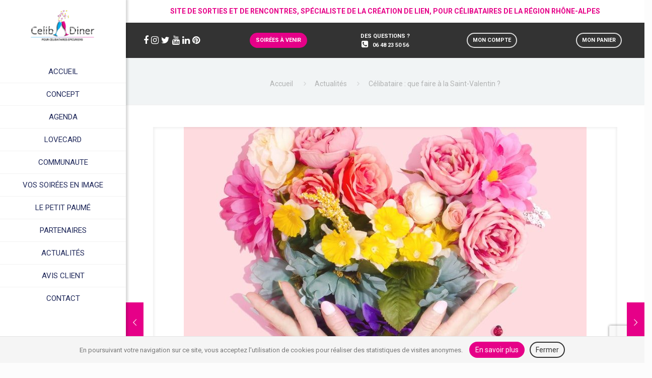

--- FILE ---
content_type: text/html; charset=UTF-8
request_url: https://www.celibdiner.fr/celibataire-que-faire-a-la-saint-valentin/
body_size: 29184
content:
<!DOCTYPE html>
<html class="no-js" lang="fr-FR" itemscope="itemscope" itemtype="https://schema.org/Article">

<!-- head -->
<head>

	<!-- meta -->
	<meta charset="UTF-8" />
	<meta name="viewport" content="width=device-width, initial-scale=1, maximum-scale=1">	
	<title itemprop="name">Saint valentin celibataire en 2021 - Comment faire ?</title>
<link data-rocket-preload as="style" href="https://fonts.googleapis.com/css?family=Roboto%3A100%2C300%2C400%2C400italic%2C500%2C700&#038;display=swap" rel="preload">
<link href="https://fonts.googleapis.com/css?family=Roboto%3A100%2C300%2C400%2C400italic%2C500%2C700&#038;display=swap" media="print" onload="this.media=&#039;all&#039;" rel="stylesheet">
<noscript><link rel="stylesheet" href="https://fonts.googleapis.com/css?family=Roboto%3A100%2C300%2C400%2C400italic%2C500%2C700&#038;display=swap"></noscript>
	
	<meta name="description" content="Saint valentin celibataire en 2021 : Comment faire ? Voici quelques conseils pour passer une saint valentin au top même sans valentin !" />
<meta name="keywords" content="celibataires, épicuriens, lyon, chics, tendance, rencontres, spontanées, liens, personnes, célibataires, variés" />
	
	<link rel="shortcut icon" href="https://www.celibdiner.fr/wp-content/uploads/2015/11/logotest.png" />	
		<link rel="apple-touch-icon" href="https://www.celibdiner.fr/wp-content/uploads/2015/11/logotest.png" />
		
	
	<!-- Latest compiled and minified CSS -->
	<link rel="stylesheet" href="https://maxcdn.bootstrapcdn.com/bootstrap/3.3.7/css/bootstrap.min.css" integrity="sha384-BVYiiSIFeK1dGmJRAkycuHAHRg32OmUcww7on3RYdg4Va+PmSTsz/K68vbdEjh4u" crossorigin="anonymous">
	<!-- Optional theme -->
	<link rel="stylesheet" href="https://maxcdn.bootstrapcdn.com/bootstrap/3.3.7/css/bootstrap-theme.min.css" integrity="sha384-rHyoN1iRsVXV4nD0JutlnGaslCJuC7uwjduW9SVrLvRYooPp2bWYgmgJQIXwl/Sp" crossorigin="anonymous">
	<!-- Latest compiled and minified JavaScript -->
	<link rel="stylesheet" href="https://cdnjs.cloudflare.com/ajax/libs/fancybox/3.2.5/jquery.fancybox.min.css" />

	<!-- wp_head() -->
	<!-- script | dynamic -->
<script>
//<![CDATA[
window.mfn_ajax = "https://www.celibdiner.fr/wp-admin/admin-ajax.php";
window.mfn_nicescroll = 40;
window.mfn_parallax = "enllax";
window.mfn_prettyphoto = {disable:true, disableMobile:true, style:"light_rounded", width:0, height:0};
window.mfn_sliders = {blog:0, clients:0, offer:0, portfolio:0, shop:0, slider:0, testimonials:0};
window.mfn_retina_disable = 0;
//]]>
</script>
<meta name='robots' content='index, follow, max-image-preview:large, max-snippet:-1, max-video-preview:-1' />

	<!-- This site is optimized with the Yoast SEO plugin v26.5 - https://yoast.com/wordpress/plugins/seo/ -->
	<meta name="description" content="Saint valentin celibataire en 2021 : Comment faire ? Voici quelques conseils pour passer une saint valentin au top même sans valentin !" />
	<link rel="canonical" href="https://www.celibdiner.fr/celibataire-que-faire-a-la-saint-valentin/" />
	<meta property="og:locale" content="fr_FR" />
	<meta property="og:type" content="article" />
	<meta property="og:title" content="Saint valentin celibataire en 2021 - Comment faire ?" />
	<meta property="og:description" content="Saint valentin celibataire en 2021 : Comment faire ? Voici quelques conseils pour passer une saint valentin au top même sans valentin !" />
	<meta property="og:url" content="https://www.celibdiner.fr/celibataire-que-faire-a-la-saint-valentin/" />
	<meta property="og:site_name" content="CelibDiner" />
	<meta property="article:publisher" content="https://www.facebook.com/celibdiner/" />
	<meta property="article:published_time" content="2021-02-12T16:47:04+00:00" />
	<meta property="article:modified_time" content="2023-01-11T21:43:56+00:00" />
	<meta property="og:image" content="https://www.celibdiner.fr/wp-content/uploads/2021/02/photo-1526047932273-341f2a7631f9.jpg" />
	<meta property="og:image:width" content="800" />
	<meta property="og:image:height" content="800" />
	<meta property="og:image:type" content="image/jpeg" />
	<meta name="author" content="storanova" />
	<meta name="twitter:card" content="summary_large_image" />
	<meta name="twitter:creator" content="@CelibDiner" />
	<meta name="twitter:site" content="@CelibDiner" />
	<meta name="twitter:label1" content="Écrit par" />
	<meta name="twitter:data1" content="storanova" />
	<meta name="twitter:label2" content="Durée de lecture estimée" />
	<meta name="twitter:data2" content="2 minutes" />
	<script type="application/ld+json" class="yoast-schema-graph">{"@context":"https://schema.org","@graph":[{"@type":"Article","@id":"https://www.celibdiner.fr/celibataire-que-faire-a-la-saint-valentin/#article","isPartOf":{"@id":"https://www.celibdiner.fr/celibataire-que-faire-a-la-saint-valentin/"},"author":{"name":"storanova","@id":"https://www.celibdiner.fr/#/schema/person/4a554c8a866a99269e0c125f7f13f5b9"},"headline":"Célibataire : que faire à la Saint-Valentin ?","datePublished":"2021-02-12T16:47:04+00:00","dateModified":"2023-01-11T21:43:56+00:00","mainEntityOfPage":{"@id":"https://www.celibdiner.fr/celibataire-que-faire-a-la-saint-valentin/"},"wordCount":379,"publisher":{"@id":"https://www.celibdiner.fr/#organization"},"image":{"@id":"https://www.celibdiner.fr/celibataire-que-faire-a-la-saint-valentin/#primaryimage"},"thumbnailUrl":"https://www.celibdiner.fr/wp-content/uploads/2021/02/photo-1526047932273-341f2a7631f9.jpg","articleSection":["Actualités"],"inLanguage":"fr-FR"},{"@type":"WebPage","@id":"https://www.celibdiner.fr/celibataire-que-faire-a-la-saint-valentin/","url":"https://www.celibdiner.fr/celibataire-que-faire-a-la-saint-valentin/","name":"Saint valentin celibataire en 2021 - Comment faire ?","isPartOf":{"@id":"https://www.celibdiner.fr/#website"},"primaryImageOfPage":{"@id":"https://www.celibdiner.fr/celibataire-que-faire-a-la-saint-valentin/#primaryimage"},"image":{"@id":"https://www.celibdiner.fr/celibataire-que-faire-a-la-saint-valentin/#primaryimage"},"thumbnailUrl":"https://www.celibdiner.fr/wp-content/uploads/2021/02/photo-1526047932273-341f2a7631f9.jpg","datePublished":"2021-02-12T16:47:04+00:00","dateModified":"2023-01-11T21:43:56+00:00","description":"Saint valentin celibataire en 2021 : Comment faire ? Voici quelques conseils pour passer une saint valentin au top même sans valentin !","breadcrumb":{"@id":"https://www.celibdiner.fr/celibataire-que-faire-a-la-saint-valentin/#breadcrumb"},"inLanguage":"fr-FR","potentialAction":[{"@type":"ReadAction","target":["https://www.celibdiner.fr/celibataire-que-faire-a-la-saint-valentin/"]}]},{"@type":"ImageObject","inLanguage":"fr-FR","@id":"https://www.celibdiner.fr/celibataire-que-faire-a-la-saint-valentin/#primaryimage","url":"https://www.celibdiner.fr/wp-content/uploads/2021/02/photo-1526047932273-341f2a7631f9.jpg","contentUrl":"https://www.celibdiner.fr/wp-content/uploads/2021/02/photo-1526047932273-341f2a7631f9.jpg","width":800,"height":800,"caption":"sortie célibataire lyon"},{"@type":"BreadcrumbList","@id":"https://www.celibdiner.fr/celibataire-que-faire-a-la-saint-valentin/#breadcrumb","itemListElement":[{"@type":"ListItem","position":1,"name":"Accueil","item":"https://www.celibdiner.fr/"},{"@type":"ListItem","position":2,"name":"Célibataire : que faire à la Saint-Valentin ?"}]},{"@type":"WebSite","@id":"https://www.celibdiner.fr/#website","url":"https://www.celibdiner.fr/","name":"CelibDiner","description":"Rencontre célibataires à Lyon","publisher":{"@id":"https://www.celibdiner.fr/#organization"},"potentialAction":[{"@type":"SearchAction","target":{"@type":"EntryPoint","urlTemplate":"https://www.celibdiner.fr/?s={search_term_string}"},"query-input":{"@type":"PropertyValueSpecification","valueRequired":true,"valueName":"search_term_string"}}],"inLanguage":"fr-FR"},{"@type":"Organization","@id":"https://www.celibdiner.fr/#organization","name":"CelibDiner","url":"https://www.celibdiner.fr/","logo":{"@type":"ImageObject","inLanguage":"fr-FR","@id":"https://www.celibdiner.fr/#/schema/logo/image/","url":"https://www.celibdiner.fr/wp-content/uploads/2016/03/logo-celib-diner-2.png","contentUrl":"https://www.celibdiner.fr/wp-content/uploads/2016/03/logo-celib-diner-2.png","width":200,"height":99,"caption":"CelibDiner"},"image":{"@id":"https://www.celibdiner.fr/#/schema/logo/image/"},"sameAs":["https://www.facebook.com/celibdiner/","https://x.com/CelibDiner","https://www.instagram.com/celibdiner/","https://www.youtube.com/channel/UCH9KjNyBAMl7V2wjhRgv-uw/videos?amp;ab_channel=CELIBDINERCorinne"]},{"@type":"Person","@id":"https://www.celibdiner.fr/#/schema/person/4a554c8a866a99269e0c125f7f13f5b9","name":"storanova","image":{"@type":"ImageObject","inLanguage":"fr-FR","@id":"https://www.celibdiner.fr/#/schema/person/image/","url":"https://secure.gravatar.com/avatar/f453fb33e8c48f0e7848560303049285d5c05a8538c65712150189525d4d2ee8?s=96&d=mm&r=g","contentUrl":"https://secure.gravatar.com/avatar/f453fb33e8c48f0e7848560303049285d5c05a8538c65712150189525d4d2ee8?s=96&d=mm&r=g","caption":"storanova"},"url":"https://www.celibdiner.fr/author/storanova/"}]}</script>
	<!-- / Yoast SEO plugin. -->


<link rel='dns-prefetch' href='//www.google.com' />
<link rel='dns-prefetch' href='//fonts.googleapis.com' />
<link href='https://fonts.gstatic.com' crossorigin rel='preconnect' />
<link rel="alternate" type="application/rss+xml" title="CelibDiner &raquo; Flux" href="https://www.celibdiner.fr/feed/" />
<link rel="alternate" type="application/rss+xml" title="CelibDiner &raquo; Flux des commentaires" href="https://www.celibdiner.fr/comments/feed/" />
<link rel="alternate" type="application/rss+xml" title="CelibDiner &raquo; Célibataire : que faire à la Saint-Valentin ? Flux des commentaires" href="https://www.celibdiner.fr/celibataire-que-faire-a-la-saint-valentin/feed/" />
<link rel="alternate" title="oEmbed (JSON)" type="application/json+oembed" href="https://www.celibdiner.fr/wp-json/oembed/1.0/embed?url=https%3A%2F%2Fwww.celibdiner.fr%2Fcelibataire-que-faire-a-la-saint-valentin%2F" />
<link rel="alternate" title="oEmbed (XML)" type="text/xml+oembed" href="https://www.celibdiner.fr/wp-json/oembed/1.0/embed?url=https%3A%2F%2Fwww.celibdiner.fr%2Fcelibataire-que-faire-a-la-saint-valentin%2F&#038;format=xml" />
<style id='wp-img-auto-sizes-contain-inline-css' type='text/css'>
img:is([sizes=auto i],[sizes^="auto," i]){contain-intrinsic-size:3000px 1500px}
/*# sourceURL=wp-img-auto-sizes-contain-inline-css */
</style>
<style id='wp-emoji-styles-inline-css' type='text/css'>

	img.wp-smiley, img.emoji {
		display: inline !important;
		border: none !important;
		box-shadow: none !important;
		height: 1em !important;
		width: 1em !important;
		margin: 0 0.07em !important;
		vertical-align: -0.1em !important;
		background: none !important;
		padding: 0 !important;
	}
/*# sourceURL=wp-emoji-styles-inline-css */
</style>
<style id='wp-block-library-inline-css' type='text/css'>
:root{--wp-block-synced-color:#7a00df;--wp-block-synced-color--rgb:122,0,223;--wp-bound-block-color:var(--wp-block-synced-color);--wp-editor-canvas-background:#ddd;--wp-admin-theme-color:#007cba;--wp-admin-theme-color--rgb:0,124,186;--wp-admin-theme-color-darker-10:#006ba1;--wp-admin-theme-color-darker-10--rgb:0,107,160.5;--wp-admin-theme-color-darker-20:#005a87;--wp-admin-theme-color-darker-20--rgb:0,90,135;--wp-admin-border-width-focus:2px}@media (min-resolution:192dpi){:root{--wp-admin-border-width-focus:1.5px}}.wp-element-button{cursor:pointer}:root .has-very-light-gray-background-color{background-color:#eee}:root .has-very-dark-gray-background-color{background-color:#313131}:root .has-very-light-gray-color{color:#eee}:root .has-very-dark-gray-color{color:#313131}:root .has-vivid-green-cyan-to-vivid-cyan-blue-gradient-background{background:linear-gradient(135deg,#00d084,#0693e3)}:root .has-purple-crush-gradient-background{background:linear-gradient(135deg,#34e2e4,#4721fb 50%,#ab1dfe)}:root .has-hazy-dawn-gradient-background{background:linear-gradient(135deg,#faaca8,#dad0ec)}:root .has-subdued-olive-gradient-background{background:linear-gradient(135deg,#fafae1,#67a671)}:root .has-atomic-cream-gradient-background{background:linear-gradient(135deg,#fdd79a,#004a59)}:root .has-nightshade-gradient-background{background:linear-gradient(135deg,#330968,#31cdcf)}:root .has-midnight-gradient-background{background:linear-gradient(135deg,#020381,#2874fc)}:root{--wp--preset--font-size--normal:16px;--wp--preset--font-size--huge:42px}.has-regular-font-size{font-size:1em}.has-larger-font-size{font-size:2.625em}.has-normal-font-size{font-size:var(--wp--preset--font-size--normal)}.has-huge-font-size{font-size:var(--wp--preset--font-size--huge)}.has-text-align-center{text-align:center}.has-text-align-left{text-align:left}.has-text-align-right{text-align:right}.has-fit-text{white-space:nowrap!important}#end-resizable-editor-section{display:none}.aligncenter{clear:both}.items-justified-left{justify-content:flex-start}.items-justified-center{justify-content:center}.items-justified-right{justify-content:flex-end}.items-justified-space-between{justify-content:space-between}.screen-reader-text{border:0;clip-path:inset(50%);height:1px;margin:-1px;overflow:hidden;padding:0;position:absolute;width:1px;word-wrap:normal!important}.screen-reader-text:focus{background-color:#ddd;clip-path:none;color:#444;display:block;font-size:1em;height:auto;left:5px;line-height:normal;padding:15px 23px 14px;text-decoration:none;top:5px;width:auto;z-index:100000}html :where(.has-border-color){border-style:solid}html :where([style*=border-top-color]){border-top-style:solid}html :where([style*=border-right-color]){border-right-style:solid}html :where([style*=border-bottom-color]){border-bottom-style:solid}html :where([style*=border-left-color]){border-left-style:solid}html :where([style*=border-width]){border-style:solid}html :where([style*=border-top-width]){border-top-style:solid}html :where([style*=border-right-width]){border-right-style:solid}html :where([style*=border-bottom-width]){border-bottom-style:solid}html :where([style*=border-left-width]){border-left-style:solid}html :where(img[class*=wp-image-]){height:auto;max-width:100%}:where(figure){margin:0 0 1em}html :where(.is-position-sticky){--wp-admin--admin-bar--position-offset:var(--wp-admin--admin-bar--height,0px)}@media screen and (max-width:600px){html :where(.is-position-sticky){--wp-admin--admin-bar--position-offset:0px}}

/*# sourceURL=wp-block-library-inline-css */
</style><style id='wp-block-heading-inline-css' type='text/css'>
h1:where(.wp-block-heading).has-background,h2:where(.wp-block-heading).has-background,h3:where(.wp-block-heading).has-background,h4:where(.wp-block-heading).has-background,h5:where(.wp-block-heading).has-background,h6:where(.wp-block-heading).has-background{padding:1.25em 2.375em}h1.has-text-align-left[style*=writing-mode]:where([style*=vertical-lr]),h1.has-text-align-right[style*=writing-mode]:where([style*=vertical-rl]),h2.has-text-align-left[style*=writing-mode]:where([style*=vertical-lr]),h2.has-text-align-right[style*=writing-mode]:where([style*=vertical-rl]),h3.has-text-align-left[style*=writing-mode]:where([style*=vertical-lr]),h3.has-text-align-right[style*=writing-mode]:where([style*=vertical-rl]),h4.has-text-align-left[style*=writing-mode]:where([style*=vertical-lr]),h4.has-text-align-right[style*=writing-mode]:where([style*=vertical-rl]),h5.has-text-align-left[style*=writing-mode]:where([style*=vertical-lr]),h5.has-text-align-right[style*=writing-mode]:where([style*=vertical-rl]),h6.has-text-align-left[style*=writing-mode]:where([style*=vertical-lr]),h6.has-text-align-right[style*=writing-mode]:where([style*=vertical-rl]){rotate:180deg}
/*# sourceURL=https://www.celibdiner.fr/wp-includes/blocks/heading/style.min.css */
</style>
<style id='wp-block-paragraph-inline-css' type='text/css'>
.is-small-text{font-size:.875em}.is-regular-text{font-size:1em}.is-large-text{font-size:2.25em}.is-larger-text{font-size:3em}.has-drop-cap:not(:focus):first-letter{float:left;font-size:8.4em;font-style:normal;font-weight:100;line-height:.68;margin:.05em .1em 0 0;text-transform:uppercase}body.rtl .has-drop-cap:not(:focus):first-letter{float:none;margin-left:.1em}p.has-drop-cap.has-background{overflow:hidden}:root :where(p.has-background){padding:1.25em 2.375em}:where(p.has-text-color:not(.has-link-color)) a{color:inherit}p.has-text-align-left[style*="writing-mode:vertical-lr"],p.has-text-align-right[style*="writing-mode:vertical-rl"]{rotate:180deg}
/*# sourceURL=https://www.celibdiner.fr/wp-includes/blocks/paragraph/style.min.css */
</style>
<style id='wp-block-spacer-inline-css' type='text/css'>
.wp-block-spacer{clear:both}
/*# sourceURL=https://www.celibdiner.fr/wp-includes/blocks/spacer/style.min.css */
</style>
<link rel='stylesheet' id='wc-blocks-style-css' href='https://www.celibdiner.fr/wp-content/plugins/woocommerce/assets/client/blocks/wc-blocks.css?ver=wc-10.3.7' type='text/css' media='all' />
<style id='global-styles-inline-css' type='text/css'>
:root{--wp--preset--aspect-ratio--square: 1;--wp--preset--aspect-ratio--4-3: 4/3;--wp--preset--aspect-ratio--3-4: 3/4;--wp--preset--aspect-ratio--3-2: 3/2;--wp--preset--aspect-ratio--2-3: 2/3;--wp--preset--aspect-ratio--16-9: 16/9;--wp--preset--aspect-ratio--9-16: 9/16;--wp--preset--color--black: #000000;--wp--preset--color--cyan-bluish-gray: #abb8c3;--wp--preset--color--white: #ffffff;--wp--preset--color--pale-pink: #f78da7;--wp--preset--color--vivid-red: #cf2e2e;--wp--preset--color--luminous-vivid-orange: #ff6900;--wp--preset--color--luminous-vivid-amber: #fcb900;--wp--preset--color--light-green-cyan: #7bdcb5;--wp--preset--color--vivid-green-cyan: #00d084;--wp--preset--color--pale-cyan-blue: #8ed1fc;--wp--preset--color--vivid-cyan-blue: #0693e3;--wp--preset--color--vivid-purple: #9b51e0;--wp--preset--gradient--vivid-cyan-blue-to-vivid-purple: linear-gradient(135deg,rgb(6,147,227) 0%,rgb(155,81,224) 100%);--wp--preset--gradient--light-green-cyan-to-vivid-green-cyan: linear-gradient(135deg,rgb(122,220,180) 0%,rgb(0,208,130) 100%);--wp--preset--gradient--luminous-vivid-amber-to-luminous-vivid-orange: linear-gradient(135deg,rgb(252,185,0) 0%,rgb(255,105,0) 100%);--wp--preset--gradient--luminous-vivid-orange-to-vivid-red: linear-gradient(135deg,rgb(255,105,0) 0%,rgb(207,46,46) 100%);--wp--preset--gradient--very-light-gray-to-cyan-bluish-gray: linear-gradient(135deg,rgb(238,238,238) 0%,rgb(169,184,195) 100%);--wp--preset--gradient--cool-to-warm-spectrum: linear-gradient(135deg,rgb(74,234,220) 0%,rgb(151,120,209) 20%,rgb(207,42,186) 40%,rgb(238,44,130) 60%,rgb(251,105,98) 80%,rgb(254,248,76) 100%);--wp--preset--gradient--blush-light-purple: linear-gradient(135deg,rgb(255,206,236) 0%,rgb(152,150,240) 100%);--wp--preset--gradient--blush-bordeaux: linear-gradient(135deg,rgb(254,205,165) 0%,rgb(254,45,45) 50%,rgb(107,0,62) 100%);--wp--preset--gradient--luminous-dusk: linear-gradient(135deg,rgb(255,203,112) 0%,rgb(199,81,192) 50%,rgb(65,88,208) 100%);--wp--preset--gradient--pale-ocean: linear-gradient(135deg,rgb(255,245,203) 0%,rgb(182,227,212) 50%,rgb(51,167,181) 100%);--wp--preset--gradient--electric-grass: linear-gradient(135deg,rgb(202,248,128) 0%,rgb(113,206,126) 100%);--wp--preset--gradient--midnight: linear-gradient(135deg,rgb(2,3,129) 0%,rgb(40,116,252) 100%);--wp--preset--font-size--small: 13px;--wp--preset--font-size--medium: 20px;--wp--preset--font-size--large: 36px;--wp--preset--font-size--x-large: 42px;--wp--preset--spacing--20: 0.44rem;--wp--preset--spacing--30: 0.67rem;--wp--preset--spacing--40: 1rem;--wp--preset--spacing--50: 1.5rem;--wp--preset--spacing--60: 2.25rem;--wp--preset--spacing--70: 3.38rem;--wp--preset--spacing--80: 5.06rem;--wp--preset--shadow--natural: 6px 6px 9px rgba(0, 0, 0, 0.2);--wp--preset--shadow--deep: 12px 12px 50px rgba(0, 0, 0, 0.4);--wp--preset--shadow--sharp: 6px 6px 0px rgba(0, 0, 0, 0.2);--wp--preset--shadow--outlined: 6px 6px 0px -3px rgb(255, 255, 255), 6px 6px rgb(0, 0, 0);--wp--preset--shadow--crisp: 6px 6px 0px rgb(0, 0, 0);}:where(.is-layout-flex){gap: 0.5em;}:where(.is-layout-grid){gap: 0.5em;}body .is-layout-flex{display: flex;}.is-layout-flex{flex-wrap: wrap;align-items: center;}.is-layout-flex > :is(*, div){margin: 0;}body .is-layout-grid{display: grid;}.is-layout-grid > :is(*, div){margin: 0;}:where(.wp-block-columns.is-layout-flex){gap: 2em;}:where(.wp-block-columns.is-layout-grid){gap: 2em;}:where(.wp-block-post-template.is-layout-flex){gap: 1.25em;}:where(.wp-block-post-template.is-layout-grid){gap: 1.25em;}.has-black-color{color: var(--wp--preset--color--black) !important;}.has-cyan-bluish-gray-color{color: var(--wp--preset--color--cyan-bluish-gray) !important;}.has-white-color{color: var(--wp--preset--color--white) !important;}.has-pale-pink-color{color: var(--wp--preset--color--pale-pink) !important;}.has-vivid-red-color{color: var(--wp--preset--color--vivid-red) !important;}.has-luminous-vivid-orange-color{color: var(--wp--preset--color--luminous-vivid-orange) !important;}.has-luminous-vivid-amber-color{color: var(--wp--preset--color--luminous-vivid-amber) !important;}.has-light-green-cyan-color{color: var(--wp--preset--color--light-green-cyan) !important;}.has-vivid-green-cyan-color{color: var(--wp--preset--color--vivid-green-cyan) !important;}.has-pale-cyan-blue-color{color: var(--wp--preset--color--pale-cyan-blue) !important;}.has-vivid-cyan-blue-color{color: var(--wp--preset--color--vivid-cyan-blue) !important;}.has-vivid-purple-color{color: var(--wp--preset--color--vivid-purple) !important;}.has-black-background-color{background-color: var(--wp--preset--color--black) !important;}.has-cyan-bluish-gray-background-color{background-color: var(--wp--preset--color--cyan-bluish-gray) !important;}.has-white-background-color{background-color: var(--wp--preset--color--white) !important;}.has-pale-pink-background-color{background-color: var(--wp--preset--color--pale-pink) !important;}.has-vivid-red-background-color{background-color: var(--wp--preset--color--vivid-red) !important;}.has-luminous-vivid-orange-background-color{background-color: var(--wp--preset--color--luminous-vivid-orange) !important;}.has-luminous-vivid-amber-background-color{background-color: var(--wp--preset--color--luminous-vivid-amber) !important;}.has-light-green-cyan-background-color{background-color: var(--wp--preset--color--light-green-cyan) !important;}.has-vivid-green-cyan-background-color{background-color: var(--wp--preset--color--vivid-green-cyan) !important;}.has-pale-cyan-blue-background-color{background-color: var(--wp--preset--color--pale-cyan-blue) !important;}.has-vivid-cyan-blue-background-color{background-color: var(--wp--preset--color--vivid-cyan-blue) !important;}.has-vivid-purple-background-color{background-color: var(--wp--preset--color--vivid-purple) !important;}.has-black-border-color{border-color: var(--wp--preset--color--black) !important;}.has-cyan-bluish-gray-border-color{border-color: var(--wp--preset--color--cyan-bluish-gray) !important;}.has-white-border-color{border-color: var(--wp--preset--color--white) !important;}.has-pale-pink-border-color{border-color: var(--wp--preset--color--pale-pink) !important;}.has-vivid-red-border-color{border-color: var(--wp--preset--color--vivid-red) !important;}.has-luminous-vivid-orange-border-color{border-color: var(--wp--preset--color--luminous-vivid-orange) !important;}.has-luminous-vivid-amber-border-color{border-color: var(--wp--preset--color--luminous-vivid-amber) !important;}.has-light-green-cyan-border-color{border-color: var(--wp--preset--color--light-green-cyan) !important;}.has-vivid-green-cyan-border-color{border-color: var(--wp--preset--color--vivid-green-cyan) !important;}.has-pale-cyan-blue-border-color{border-color: var(--wp--preset--color--pale-cyan-blue) !important;}.has-vivid-cyan-blue-border-color{border-color: var(--wp--preset--color--vivid-cyan-blue) !important;}.has-vivid-purple-border-color{border-color: var(--wp--preset--color--vivid-purple) !important;}.has-vivid-cyan-blue-to-vivid-purple-gradient-background{background: var(--wp--preset--gradient--vivid-cyan-blue-to-vivid-purple) !important;}.has-light-green-cyan-to-vivid-green-cyan-gradient-background{background: var(--wp--preset--gradient--light-green-cyan-to-vivid-green-cyan) !important;}.has-luminous-vivid-amber-to-luminous-vivid-orange-gradient-background{background: var(--wp--preset--gradient--luminous-vivid-amber-to-luminous-vivid-orange) !important;}.has-luminous-vivid-orange-to-vivid-red-gradient-background{background: var(--wp--preset--gradient--luminous-vivid-orange-to-vivid-red) !important;}.has-very-light-gray-to-cyan-bluish-gray-gradient-background{background: var(--wp--preset--gradient--very-light-gray-to-cyan-bluish-gray) !important;}.has-cool-to-warm-spectrum-gradient-background{background: var(--wp--preset--gradient--cool-to-warm-spectrum) !important;}.has-blush-light-purple-gradient-background{background: var(--wp--preset--gradient--blush-light-purple) !important;}.has-blush-bordeaux-gradient-background{background: var(--wp--preset--gradient--blush-bordeaux) !important;}.has-luminous-dusk-gradient-background{background: var(--wp--preset--gradient--luminous-dusk) !important;}.has-pale-ocean-gradient-background{background: var(--wp--preset--gradient--pale-ocean) !important;}.has-electric-grass-gradient-background{background: var(--wp--preset--gradient--electric-grass) !important;}.has-midnight-gradient-background{background: var(--wp--preset--gradient--midnight) !important;}.has-small-font-size{font-size: var(--wp--preset--font-size--small) !important;}.has-medium-font-size{font-size: var(--wp--preset--font-size--medium) !important;}.has-large-font-size{font-size: var(--wp--preset--font-size--large) !important;}.has-x-large-font-size{font-size: var(--wp--preset--font-size--x-large) !important;}
/*# sourceURL=global-styles-inline-css */
</style>

<style id='classic-theme-styles-inline-css' type='text/css'>
/*! This file is auto-generated */
.wp-block-button__link{color:#fff;background-color:#32373c;border-radius:9999px;box-shadow:none;text-decoration:none;padding:calc(.667em + 2px) calc(1.333em + 2px);font-size:1.125em}.wp-block-file__button{background:#32373c;color:#fff;text-decoration:none}
/*# sourceURL=/wp-includes/css/classic-themes.min.css */
</style>
<link rel='stylesheet' id='font-awesome-four-css' href='https://www.celibdiner.fr/wp-content/plugins/font-awesome-4-menus/css/font-awesome.min.css?ver=4.7.0' type='text/css' media='all' />
<link rel='stylesheet' id='jltma-wpf-css' href='https://www.celibdiner.fr/wp-content/plugins/prettyphoto/css/prettyPhoto.css?ver=6.9' type='text/css' media='all' />
<link rel='stylesheet' id='woocommerce-layout-css' href='https://www.celibdiner.fr/wp-content/plugins/woocommerce/assets/css/woocommerce-layout.css?ver=10.3.7' type='text/css' media='all' />
<link rel='stylesheet' id='woocommerce-smallscreen-css' href='https://www.celibdiner.fr/wp-content/plugins/woocommerce/assets/css/woocommerce-smallscreen.css?ver=10.3.7' type='text/css' media='only screen and (max-width: 768px)' />
<link rel='stylesheet' id='woocommerce-general-css' href='https://www.celibdiner.fr/wp-content/plugins/woocommerce/assets/css/woocommerce.css?ver=10.3.7' type='text/css' media='all' />
<style id='woocommerce-inline-inline-css' type='text/css'>
.woocommerce form .form-row .required { visibility: visible; }
/*# sourceURL=woocommerce-inline-inline-css */
</style>
<link rel='stylesheet' id='brands-styles-css' href='https://www.celibdiner.fr/wp-content/plugins/woocommerce/assets/css/brands.css?ver=10.3.7' type='text/css' media='all' />
<link rel='stylesheet' id='woocommerce_prettyPhoto_css-css' href='https://www.celibdiner.fr/wp-content/plugins/woocommerce/assets/css/prettyPhoto.css?ver=10.3.7' type='text/css' media='all' />
<link rel='stylesheet' id='mfn-base-css' href='https://www.celibdiner.fr/wp-content/themes/betheme/css/base.css?ver=10.6' type='text/css' media='all' />
<link rel='stylesheet' id='mfn-btn-css' href='https://www.celibdiner.fr/wp-content/themes/betheme/css/buttons.css?ver=10.6' type='text/css' media='all' />
<link rel='stylesheet' id='mfn-icons-css' href='https://www.celibdiner.fr/wp-content/themes/betheme/fonts/mfn-icons.css?ver=10.6' type='text/css' media='all' />
<link rel='stylesheet' id='mfn-grid-css' href='https://www.celibdiner.fr/wp-content/themes/betheme/css/grid.css?ver=10.6' type='text/css' media='all' />
<link rel='stylesheet' id='mfn-layout-css' href='https://www.celibdiner.fr/wp-content/themes/betheme/css/layout.css?ver=10.6' type='text/css' media='all' />
<link rel='stylesheet' id='mfn-shortcodes-css' href='https://www.celibdiner.fr/wp-content/themes/betheme/css/shortcodes.css?ver=10.6' type='text/css' media='all' />
<link rel='stylesheet' id='mfn-variables-css' href='https://www.celibdiner.fr/wp-content/themes/betheme/css/variables.css?ver=10.6' type='text/css' media='all' />
<link rel='stylesheet' id='mfn-style-simple-css' href='https://www.celibdiner.fr/wp-content/themes/betheme/css/style-simple.css?ver=10.6' type='text/css' media='all' />
<link rel='stylesheet' id='mfn-animations-css' href='https://www.celibdiner.fr/wp-content/themes/betheme/assets/animations/animations.min.css?ver=10.6' type='text/css' media='all' />
<link rel='stylesheet' id='mfn-jquery-ui-css' href='https://www.celibdiner.fr/wp-content/themes/betheme/assets/ui/jquery.ui.all.css?ver=10.6' type='text/css' media='all' />
<link rel='stylesheet' id='mfn-prettyPhoto-css' href='https://www.celibdiner.fr/wp-content/themes/betheme/assets/prettyPhoto/prettyPhoto.css?ver=10.6' type='text/css' media='all' />
<link rel='stylesheet' id='mfn-jplayer-css' href='https://www.celibdiner.fr/wp-content/themes/betheme/assets/jplayer/css/jplayer.blue.monday.css?ver=10.6' type='text/css' media='all' />
<link rel='stylesheet' id='mfn-responsive-css' href='https://www.celibdiner.fr/wp-content/themes/betheme/css/responsive.css?ver=10.6' type='text/css' media='all' />

<link rel='stylesheet' id='mfn-custom-css' href='https://www.celibdiner.fr/wp-content/themes/betheme/css/custom.css?ver=10.6' type='text/css' media='all' />
<link rel='stylesheet' id='mfn-woo-css' href='https://www.celibdiner.fr/wp-content/themes/betheme/css/woocommerce.css?ver=10.6' type='text/css' media='all' />
<link rel='stylesheet' id='style-css' href='https://www.celibdiner.fr/wp-content/themes/betheme-child/style.css?ver=10.6' type='text/css' media='all' />
<script type="text/javascript" src="https://www.celibdiner.fr/wp-includes/js/jquery/jquery.min.js?ver=3.7.1" id="jquery-core-js"></script>
<script type="text/javascript" src="https://www.celibdiner.fr/wp-includes/js/jquery/jquery-migrate.min.js?ver=3.4.1" id="jquery-migrate-js"></script>
<script type="text/javascript" src="https://www.celibdiner.fr/wp-content/plugins/revslider/public/assets/js/rbtools.min.js?ver=6.5.4" async id="tp-tools-js"></script>
<script type="text/javascript" src="https://www.celibdiner.fr/wp-content/plugins/revslider/public/assets/js/rs6.min.js?ver=6.5.4" async id="revmin-js"></script>
<script type="text/javascript" src="https://www.celibdiner.fr/wp-content/plugins/woocommerce/assets/js/jquery-blockui/jquery.blockUI.min.js?ver=2.7.0-wc.10.3.7" id="wc-jquery-blockui-js" data-wp-strategy="defer"></script>
<script type="text/javascript" id="wc-add-to-cart-js-extra">
/* <![CDATA[ */
var wc_add_to_cart_params = {"ajax_url":"/wp-admin/admin-ajax.php","wc_ajax_url":"/?wc-ajax=%%endpoint%%","i18n_view_cart":"Voir le panier","cart_url":"https://www.celibdiner.fr/panier/","is_cart":"","cart_redirect_after_add":"no"};
//# sourceURL=wc-add-to-cart-js-extra
/* ]]> */
</script>
<script type="text/javascript" src="https://www.celibdiner.fr/wp-content/plugins/woocommerce/assets/js/frontend/add-to-cart.min.js?ver=10.3.7" id="wc-add-to-cart-js" data-wp-strategy="defer"></script>
<script type="text/javascript" src="https://www.celibdiner.fr/wp-content/plugins/woocommerce/assets/js/js-cookie/js.cookie.min.js?ver=2.1.4-wc.10.3.7" id="wc-js-cookie-js" defer="defer" data-wp-strategy="defer"></script>
<script type="text/javascript" id="woocommerce-js-extra">
/* <![CDATA[ */
var woocommerce_params = {"ajax_url":"/wp-admin/admin-ajax.php","wc_ajax_url":"/?wc-ajax=%%endpoint%%","i18n_password_show":"Afficher le mot de passe","i18n_password_hide":"Masquer le mot de passe"};
//# sourceURL=woocommerce-js-extra
/* ]]> */
</script>
<script type="text/javascript" src="https://www.celibdiner.fr/wp-content/plugins/woocommerce/assets/js/frontend/woocommerce.min.js?ver=10.3.7" id="woocommerce-js" defer="defer" data-wp-strategy="defer"></script>
<script type="text/javascript" src="https://www.celibdiner.fr/wp-content/plugins/js_composer/assets/js/vendors/woocommerce-add-to-cart.js?ver=8.0.1" id="vc_woocommerce-add-to-cart-js-js"></script>
<script type="text/javascript" src="https://www.celibdiner.fr/wp-content/plugins/woocommerce/assets/js/prettyPhoto/jquery.prettyPhoto.min.js?ver=3.1.6-wc.10.3.7" id="wc-prettyPhoto-js" defer="defer" data-wp-strategy="defer"></script>
<script type="text/javascript" src="https://www.celibdiner.fr/wp-content/plugins/woocommerce/assets/js/prettyPhoto/jquery.prettyPhoto.init.min.js?ver=10.3.7" id="wc-prettyPhoto-init-js" defer="defer" data-wp-strategy="defer"></script>
<script></script><link rel="https://api.w.org/" href="https://www.celibdiner.fr/wp-json/" /><link rel="alternate" title="JSON" type="application/json" href="https://www.celibdiner.fr/wp-json/wp/v2/posts/5910" /><link rel="EditURI" type="application/rsd+xml" title="RSD" href="https://www.celibdiner.fr/xmlrpc.php?rsd" />
<meta name="generator" content="WordPress 6.9" />
<meta name="generator" content="WooCommerce 10.3.7" />
<link rel='shortlink' href='https://www.celibdiner.fr/?p=5910' />

		<!-- GA Google Analytics @ https://m0n.co/ga -->
		<script async src="https://www.googletagmanager.com/gtag/js?id=G-ZLKCXN8S61"></script>
		<script>
			window.dataLayer = window.dataLayer || [];
			function gtag(){dataLayer.push(arguments);}
			gtag('js', new Date());
			gtag('config', 'G-ZLKCXN8S61');
		</script>

	<!-- style | dynamic -->
<style>
@media only screen and (min-width: 1240px) {body:not(.header-simple) #Top_bar #menu { display:block !important; }#Top_bar .menu > li > ul.mfn-megamenu { width:984px; }#Top_bar .menu > li > ul.mfn-megamenu > li { float:left;}#Top_bar .menu > li > ul.mfn-megamenu > li.mfn-megamenu-cols-1 { width:100%;}#Top_bar .menu > li > ul.mfn-megamenu > li.mfn-megamenu-cols-2 { width:50%;}#Top_bar .menu > li > ul.mfn-megamenu > li.mfn-megamenu-cols-3 { width:33.33%;}#Top_bar .menu > li > ul.mfn-megamenu > li.mfn-megamenu-cols-4 { width:25%;}#Top_bar .menu > li > ul.mfn-megamenu > li.mfn-megamenu-cols-5 { width:20%;}#Top_bar .menu > li > ul.mfn-megamenu > li.mfn-megamenu-cols-6 { width:16.66%;}#Top_bar .menu > li > ul.mfn-megamenu > li > ul { display:block !important; position:inherit; left:auto; top:auto; border-width: 0 1px 0 0; }#Top_bar .menu > li > ul.mfn-megamenu > li:last-child > ul{ border: 0; }#Top_bar .menu > li > ul.mfn-megamenu > li > ul li { width: auto; }#Top_bar .menu > li > ul.mfn-megamenu a.mfn-megamenu-title { text-transform: uppercase; font-weight:400;}#Top_bar .menu > li > ul.mfn-megamenu a.mfn-megamenu-title:hover { background:none;}#Top_bar .menu > li > ul.mfn-megamenu a .menu-arrow { display: none; }.menuo-right #Top_bar .menu > li > ul.mfn-megamenu { left:auto; right:0;}#Top_bar .menu > li > ul.mfn-megamenu-bg { padding:20px 166px 20px 20px; background-repeat:no-repeat; background-position: bottom right; }#Top_bar .menu > li > ul.mfn-megamenu-bg > li { background:none;}#Top_bar .menu > li > ul.mfn-megamenu-bg > li a { border:none;}#Top_bar .menu > li > ul.mfn-megamenu-bg > li > ul { background:none !important;-webkit-box-shadow: 0 0 0 0;-moz-box-shadow: 0 0 0 0;box-shadow: 0 0 0 0;}#Top_bar.is-sticky { position:fixed; width:100%; left:0; top:-60px; height:60px; z-index:701; background:#fff; opacity:.97; filter: alpha(opacity = 97);-webkit-box-shadow: 0px 2px 5px 0px rgba(0, 0, 0, 0.1); -moz-box-shadow: 0px 2px 5px 0px rgba(0, 0, 0, 0.1);box-shadow: 0px 2px 5px 0px rgba(0, 0, 0, 0.1);}.layout-boxed.header-boxed #Top_bar.is-sticky { max-width:1240px; left:50%; -webkit-transform: translateX(-50%); transform: translateX(-50%);}.layout-boxed.header-boxed.nice-scroll #Top_bar.is-sticky { margin-left:-5px;}#Top_bar.is-sticky .top_bar_left,#Top_bar.is-sticky .top_bar_right,#Top_bar.is-sticky .top_bar_right:before { background:none;}#Top_bar.is-sticky .top_bar_right { top:-4px;}#Top_bar.is-sticky .logo { width:auto; margin: 0 30px 0 20px; padding:0;}#Top_bar.is-sticky #logo { padding:5px 0; height:50px; line-height:50px;}#Top_bar.is-sticky #logo img { max-height:35px; width: auto !important;}#Top_bar.is-sticky #logo img.logo-main { display:none;}#Top_bar.is-sticky #logo img.logo-sticky { display:inline;}#Top_bar.is-sticky .menu_wrapper { clear:none;}#Top_bar.is-sticky .menu_wrapper .menu > li > a{ padding:15px 0;}#Top_bar.is-sticky .menu > li > a,#Top_bar.is-sticky .menu > li > a span { line-height:30px;}#Top_bar.is-sticky .menu > li > a:after { top:auto; bottom:-4px;}#Top_bar.is-sticky .menu > li > a span.description { display:none;}#Top_bar.is-sticky #header_cart { top:27px;}#Top_bar.is-sticky #search_button { top:25px;}#Top_bar.is-sticky a.button.action_button { top:13px;}#Top_bar.is-sticky .wpml-languages { top:15px;}#Top_bar.is-sticky .secondary_menu_wrapper,#Top_bar.is-sticky .banner_wrapper { display:none;}.header-simple #Top_bar.is-sticky .responsive-menu-toggle { top:12px;}.header-stack.header-center #Top_bar #menu { display: inline-block !important;}.sticky-dark #Top_bar.is-sticky { background: rgba(0,0,0,.8); }.sticky-dark #Top_bar.is-sticky .menu > li > a { color: #fff; }.sticky-dark #Top_bar.is-sticky .top_bar_right a { color: rgba(255,255,255,.5); }.sticky-dark #Top_bar.is-sticky .wpml-languages a.active,.sticky-dark #Top_bar.is-sticky .wpml-languages ul.wpml-lang-dropdown { background: rgba(0,0,0,0.3); border-color: rgba(0, 0, 0, 0.1); }.header-plain:not(.menuo-right) #Header .top_bar_left { width:auto !important;}.header-simple #Top_bar #menu { display:none; height: auto; width: 300px; bottom: auto; top: 60px; right: 1px; position: absolute; margin: 0px;}.header-simple #Header a.responsive-menu-toggle { display:block; width: 35px; height: 35px; line-height: 35px; font-size: 25px; text-align: center; position:absolute; top: 28px; right: 10px; -webkit-border-radius: 3px; border-radius: 3px; }.header-simple #Header a:hover.responsive-menu-toggle { text-decoration: none; }.header-simple #Top_bar #menu > ul { width:100%; float: left; }.header-simple #Top_bar #menu ul li { width: 100%; padding-bottom: 0; border-right: 0; position: relative; }.header-simple #Top_bar #menu ul li a { padding:0 20px; margin:0; display: block; height: auto; line-height: normal; border:none; }.header-simple #Top_bar #menu ul li a:after { display:none;}.header-simple #Top_bar #menu ul li a span { border:none; line-height:48px; display:inline; padding:0;}.header-simple #Top_bar #menu ul li.submenu .menu-toggle { width:48px; height:48px; display:block; position:absolute; right:0; top:0; border-left:1px solid rgba(0,0,0,0.03); background:url(https://www.celibdiner.fr/wp-content/themes/betheme/images/menu-plus.png) center no-repeat;}.header-simple #Top_bar #menu ul li.hover > .menu-toggle { background: none !important;}.header-simple #Top_bar #menu ul li.hover a { border-bottom: 0; }.header-simple #Top_bar #menu ul.mfn-megamenu li .menu-toggle { display:none;}.header-simple #Top_bar #menu ul li ul { position:relative !important; left:0 !important; top:0; padding: 0; margin-left: 0 !important; width:auto !important; background-image:none;}.header-simple #Top_bar #menu ul li ul li { width:100% !important;}.header-simple #Top_bar #menu ul li ul li a { padding: 0 20px 0 30px;}.header-simple #Top_bar #menu ul li ul li a .menu-arrow { display: none;}.header-simple #Top_bar #menu ul li ul li a span { padding:0;}.header-simple #Top_bar #menu ul li ul li a span:after { display:none !important;}.header-simple #Top_bar .menu > li > ul.mfn-megamenu a.mfn-megamenu-title { text-transform: uppercase; font-weight:400;}.header-simple #Top_bar .menu > li > ul.mfn-megamenu > li > ul { display:block !important; position:inherit; left:auto; top:auto;}.header-simple #Top_bar #menu ul li ul li ul { border-left: 0 !important; padding: 0; top: 0; }.header-simple #Top_bar #menu ul li ul li ul li a { padding: 0 20px 0 40px;}.rtl.header-simple#Top_bar #menu { left: 1px; right: auto;}.rtl.header-simple #Top_bar a.responsive-menu-toggle { left:10px; right:auto; }.rtl.header-simple #Top_bar #menu ul li.submenu .menu-toggle { left:0; right:auto; border-left:none; border-right:1px solid rgba(0,0,0,0.03);}.rtl.header-simple #Top_bar #menu ul li ul { left:auto !important; right:0 !important;}.rtl.header-simple #Top_bar #menu ul li ul li a { padding: 0 30px 0 20px;}.rtl.header-simple #Top_bar #menu ul li ul li ul li a { padding: 0 40px 0 20px;}.menu-highlight #Top_bar .menu > li { margin: 0 2px; }.menu-highlight:not(.header-creative) #Top_bar .menu > li > a { margin: 20px 0; padding: 0; -webkit-border-radius: 5px; border-radius: 5px; }.menu-highlight #Top_bar .menu > li > a:after { display: none; }.menu-highlight #Top_bar .menu > li > a span:not(.description) { line-height: 50px; }.menu-highlight #Top_bar .menu > li > a span.description { display: none; }.menu-highlight.header-stack #Top_bar .menu > li > a { margin: 10px 0; }.menu-highlight.header-stack #Top_bar .menu > li > a span:not(.description) { line-height: 40px; }.menu-highlight.header-fixed #Top_bar .menu > li > a { margin: 10px 0; padding: 5px 0; }.menu-highlight.header-fixed #Top_bar .menu > li > a span { line-height:30px;}.menu-highlight.header-transparent #Top_bar .menu > li > a { margin: 5px 0; }.menu-highlight.header-simple #Top_bar #menu ul li,.menu-highlight.header-creative #Top_bar #menu ul li { margin: 0; }.menu-highlight.header-simple #Top_bar #menu ul li > a,.menu-highlight.header-creative #Top_bar #menu ul li > a { -webkit-border-radius: 0; border-radius: 0; }.menu-highlight:not(.header-simple) #Top_bar.is-sticky .menu > li > a { margin: 10px 0 !important; padding: 5px 0 !important; }.menu-highlight:not(.header-simple) #Top_bar.is-sticky .menu > li > a span { line-height:30px !important;}.menu-line-below #Top_bar .menu > li > a:after { top: auto; bottom: -4px; }.menu-line-below #Top_bar.is-sticky .menu > li > a:after { top: auto; bottom: -4px; }.menu-line-below-80 #Top_bar:not(.is-sticky) .menu > li > a:after { height: 4px; left: 10%; top: 50%; margin-top: 20px; width: 80%; } .menu-line-below-80-1 #Top_bar:not(.is-sticky) .menu > li > a:after { height: 1px; left: 10%; top: 50%; margin-top: 20px; width: 80%; }.menu-arrow-top #Top_bar .menu > li > a:after { background: none repeat scroll 0 0 rgba(0, 0, 0, 0) !important; border-color: #cccccc transparent transparent transparent; border-style: solid; border-width: 7px 7px 0 7px; display: block; height: 0; left: 50%; margin-left: -7px; top: 0 !important; width: 0; }.menu-arrow-top.header-transparent #Top_bar .menu > li > a:after,.menu-arrow-top.header-plain #Top_bar .menu > li > a:after { display: none; }.menu-arrow-top #Top_bar.is-sticky .menu > li > a:after { top: 0px !important; }.menu-arrow-bottom #Top_bar .menu > li > a:after { background: none !important; border-color: transparent transparent #cccccc transparent; border-style: solid; border-width: 0 7px 7px; display: block; height: 0; left: 50%; margin-left: -7px; top: auto; bottom: 0; width: 0; }.menu-arrow-bottom.header-transparent #Top_bar .menu > li > a:after,.menu-arrow-bottom.header-plain #Top_bar .menu > li > a:after { display: none; }.menu-arrow-bottom #Top_bar.is-sticky .menu > li > a:after { top: auto; bottom: 0; }.menuo-no-borders #Top_bar .menu > li > a span:not(.description) { border-right-width: 0; }.menuo-no-borders #Header_creative #Top_bar .menu > li > a span { border-bottom-width: 0; }}@media only screen and (max-width: 1239px){.header_placeholder { height: 0 !important;}#Top_bar #menu { display:none; height: auto; width: 300px; bottom: auto; top: 100%; right: 1px; position: absolute; margin: 0px;}#Top_bar a.responsive-menu-toggle { display:block; width: 35px; height: 35px; text-align: center; position:absolute; top: 28px; right: 10px; -webkit-border-radius: 3px; border-radius: 3px; }#Top_bar a:hover.responsive-menu-toggle { text-decoration: none; }#Top_bar a.responsive-menu-toggle i { font-size: 25px; line-height: 35px;}#Top_bar a.responsive-menu-toggle span { float:right; padding:10px 5px; line-height:14px;}#Top_bar #menu > ul { width:100%; float: left; }#Top_bar #menu ul li { width: 100%; padding-bottom: 0; border-right: 0; position: relative; }#Top_bar #menu ul li a { padding:0 20px; margin:0; display: block; height: auto; line-height: normal; border:none; }#Top_bar #menu ul li a:after { display:none;}#Top_bar #menu ul li a span { border:none; line-height:48px; display:inline; padding:0;}#Top_bar #menu ul li a span.description { margin:0 0 0 5px;}#Top_bar #menu ul li.submenu .menu-toggle { width:48px; height:48px; display:block; position:absolute; right:0; top:0; border-left:1px solid rgba(0,0,0,0.03); background:url(https://www.celibdiner.fr/wp-content/themes/betheme/images/menu-plus.png) center no-repeat;}#Top_bar #menu ul li.hover > .menu-toggle { background: none !important;}#Top_bar #menu ul li.hover a { border-bottom: 0; }#Top_bar #menu ul li a span:after { display:none !important;} #Top_bar #menu ul.mfn-megamenu li .menu-toggle { display:none;}#Top_bar #menu ul li ul { position:relative !important; left:0 !important; top:0; padding: 0; margin-left: 0 !important; width:auto !important; background-image:none !important;box-shadow: 0 0 0 0 transparent !important; -webkit-box-shadow: 0 0 0 0 transparent !important;}#Top_bar #menu ul li ul li { width:100% !important;}#Top_bar #menu ul li ul li a { padding: 0 20px 0 30px;}#Top_bar #menu ul li ul li a .menu-arrow { display: none;}#Top_bar #menu ul li ul li a span { padding:0;}#Top_bar #menu ul li ul li a span:after { display:none !important;}#Top_bar .menu > li > ul.mfn-megamenu a.mfn-megamenu-title { text-transform: uppercase; font-weight:400;}#Top_bar .menu > li > ul.mfn-megamenu > li > ul { display:block !important; position:inherit; left:auto; top:auto;}#Top_bar #menu ul li ul li ul { border-left: 0 !important; padding: 0; top: 0; }#Top_bar #menu ul li ul li ul li a { padding: 0 20px 0 40px;}.rtl #Top_bar #menu { left: 1px; right: auto;}.rtl #Top_bar a.responsive-menu-toggle { left:10px; right:auto; }.rtl #Top_bar #menu ul li.submenu .menu-toggle { left:0; right:auto; border-left:none; border-right:1px solid rgba(0,0,0,0.03);}.rtl #Top_bar #menu ul li ul { left:auto !important; right:0 !important;}.rtl #Top_bar #menu ul li ul li a { padding: 0 30px 0 20px;}.rtl #Top_bar #menu ul li ul li ul li a { padding: 0 40px 0 20px;}.header-stack #Top_bar {}.header-stack .menu_wrapper a.responsive-menu-toggle { position: static !important; margin: 11px 0; }.header-stack .menu_wrapper #menu { left: 0; right: auto; }.rtl.header-stack #Top_bar #menu { left: auto; right: 0; }}#Header_wrapper {background-color: #deecef;}#Subheader {background-color: rgba(247, 247, 247, 0.8);}.header-classic #Action_bar, .header-plain #Action_bar, .header-stack #Action_bar {background-color: #2C2C2C;}#Sliding-top {background-color: #7ac2d7;}#Sliding-top a.sliding-top-control {border-right-color: #7ac2d7;}#Sliding-top.st-center a.sliding-top-control,#Sliding-top.st-left a.sliding-top-control {border-top-color: #7ac2d7;}#Footer {background-color: #7ac2d7;}body, ul.timeline_items, .icon_box a .desc, .icon_box a:hover .desc, .feature_list ul li a, .list_item a, .list_item a:hover,.widget_recent_entries ul li a, .flat_box a, .flat_box a:hover, .story_box .desc, .content_slider.carouselul li a .title,.content_slider.flat.description ul li .desc, .content_slider.flat.description ul li a .desc {color: #626262;}.themecolor, .opening_hours .opening_hours_wrapper li span, .fancy_heading_icon .icon_top,.fancy_heading_arrows .icon-right-dir, .fancy_heading_arrows .icon-left-dir, .fancy_heading_line .title,.button-love a.mfn-love, .format-link .post-title .icon-link, .pager-single > span, .pager-single a:hover,.widget_meta ul, .widget_pages ul, .widget_rss ul, .widget_mfn_recent_comments ul li:after, .widget_archive ul, .widget_recent_comments ul li:after, .widget_nav_menu ul, .woocommerce ul.products li.product .price, .shop_slider .shop_slider_ul li .item_wrapper .price, .woocommerce-page ul.products li.product .price, .widget_price_filter .price_label .from, .widget_price_filter .price_label .to,.woocommerce ul.product_list_widget li .quantity .amount, .woocommerce .product div.entry-summary .price, .woocommerce .star-rating span,#Error_404 .error_pic i, .style-simple #Filters .filters_wrapper ul li a:hover, .style-simple #Filters .filters_wrapper ul li.current-cat a,.style-simple .quick_fact .title {color: #e60088;}.themebg, .pager .pages a:hover, .pager .pages a.active, .pager .pages span.page-numbers.current, .pager-single span:after, #comments .commentlist > li .reply a.comment-reply-link,.fixed-nav .arrow, #Filters .filters_wrapper ul li a:hover, #Filters .filters_wrapper ul li.current-cat a, .widget_categories ul, .Recent_posts ul li .desc:after, .Recent_posts ul li .photo .c,.widget_recent_entries ul li:after, .widget_mfn_menu ul li a:hover, .widget_mfn_menu ul li.current_page_item > a, .widget_product_categories ul, div.jp-interface, #Top_bar a#header_cart span, .testimonials_slider .slider_images, .testimonials_slider .slider_images a:after, .testimonials_slider .slider_images:before,.slider_pagination a.selected, .slider_pagination a.selected:after, .tp-bullets.simplebullets.round .bullet.selected, .tp-bullets.simplebullets.round .bullet.selected:after,.tparrows.default, .tp-bullets.tp-thumbs .bullet.selected:after, .offer_thumb .slider_pagination a:before, .offer_thumb .slider_pagination a.selected:after,.style-simple .accordion .question:after, .style-simple .faq .question:after, .style-simple .icon_box .desc_wrapper h4:before,.style-simple #Filters .filters_wrapper ul li a:after, .style-simple .article_box .desc_wrapper p:after, .style-simple .sliding_box .desc_wrapper:after,.style-simple .trailer_box:hover .desc, .woocommerce-account table.my_account_orders .order-number a, .portfolio_group.exposure .portfolio-item .desc-inner .line,.style-simple .zoom_box .desc .desc_txt {background-color: #e60088;}.Latest_news ul li .photo, .style-simple .opening_hours .opening_hours_wrapper li label,.style-simple .timeline_items li:hover h3, .style-simple .timeline_items li:nth-child(even):hover h3, .style-simple .timeline_items li:hover .desc, .style-simple .timeline_items li:nth-child(even):hover,.style-simple .offer_thumb .slider_pagination a.selected {border-color: #e60088;}a {color: #01aef0;}a:hover {color: #0f1849;}*::-moz-selection {background-color: #01aef0;}*::selection {background-color: #01aef0;}.blockquote p.author span, .counter .desc_wrapper .title, .article_box .desc_wrapper p, .team .desc_wrapper p.subtitle, .pricing-box .plan-header p.subtitle, .pricing-box .plan-header .price sup.period, .chart_box p, .fancy_heading .inside,.fancy_heading_line .slogan, .post-meta, .post-meta a, .post-footer, .post-footer a span.label, .pager .pages a, .button-love a .label,.pager-single a, #comments .commentlist > li .comment-author .says, .fixed-nav .desc .date, .filters_buttons li.label, .Recent_posts ul li a .desc .date,.widget_recent_entries ul li .post-date, .tp_recent_tweets .twitter_time, .widget_price_filter .price_label, .shop-filters .woocommerce-result-count,.woocommerce ul.product_list_widget li .quantity, .widget_shopping_cart ul.product_list_widget li dl, .product_meta .posted_in,.woocommerce .shop_table .product-name .variation > dd, .shipping-calculator-button:after,.shop_slider .shop_slider_ul li .item_wrapper .price del,.testimonials_slider .testimonials_slider_ul li .author span, .testimonials_slider .testimonials_slider_ul li .author span a, .Latest_news ul li .desc_footer {color: #2f2f2f;}h1, h1 a, h1 a:hover, .text-logo #logo { color: #444444; }h2, h2 a, h2 a:hover { color: #444444; }h3, h3 a, h3 a:hover { color: #444444; }h4, h4 a, h4 a:hover, .style-simple .sliding_box .desc_wrapper h4 { color: #444444; }h5, h5 a, h5 a:hover { color: #444444; }h6, h6 a, h6 a:hover, a.content_link .title { color: #444444; }.dropcap, .highlight:not(.highlight_image) {background-color: #01aef0;}a.button, a.tp-button {background-color: #f7f7f7;color: #747474;}.button-stroke a.button, .button-stroke a.button .button_icon i, .button-stroke a.tp-button {border-color: #f7f7f7;color: #747474;}.button-stroke a:hover.button, .button-stroke a:hover.tp-button {background-color: #f7f7f7 !important;color: #fff;}a.button_theme, a.tp-button.button_theme,button, input[type="submit"], input[type="reset"], input[type="button"] {background-color: #e60088;color: #fff;}.button-stroke a.button.button_theme:not(.action_button), .button-stroke a.button.button_theme:not(.action_button),.button-stroke a.button.button_theme .button_icon i, .button-stroke a.tp-button.button_theme,.button-stroke button, .button-stroke input[type="submit"], .button-stroke input[type="reset"], .button-stroke input[type="button"] {border-color: #e60088;color: #e60088 !important;}.button-stroke a.button.button_theme:hover, .button-stroke a.tp-button.button_theme:hover,.button-stroke button:hover, .button-stroke input[type="submit"]:hover, .button-stroke input[type="reset"]:hover, .button-stroke input[type="button"]:hover {background-color: #e60088 !important;color: #fff !important;}a.mfn-link { color: #656B6F; }a.mfn-link-2 span, a:hover.mfn-link-2 span:before, a.hover.mfn-link-2 span:before, a.mfn-link-5 span, a.mfn-link-8:after, a.mfn-link-8:before { background: #01aef0; }a:hover.mfn-link { color: #20295b;}a.mfn-link-2 span:before, a:hover.mfn-link-4:before, a:hover.mfn-link-4:after, a.hover.mfn-link-4:before, a.hover.mfn-link-4:after, a.mfn-link-5:before, a.mfn-link-7:after, a.mfn-link-7:before { background: #0f1849; }a.mfn-link-6:before {border-bottom-color: #0f1849;}.woocommerce a.button, .woocommerce .quantity input.plus, .woocommerce .quantity input.minus {background-color: #f7f7f7 !important;color: #747474 !important;}.woocommerce a.button_theme, .woocommerce a.checkout-button, .woocommerce button.button,.woocommerce .button.add_to_cart_button, .woocommerce .button.product_type_external,.woocommerce input[type="submit"], .woocommerce input[type="reset"], .woocommerce input[type="button"],.button-stroke .woocommerce a.checkout-button {background-color: #e60088 !important;color: #fff !important;}.column_column ul, .column_column ol, .the_content_wrapper ul, .the_content_wrapper ol {color: #737E86;}.hr_color, .hr_color hr, .hr_dots span {color: #01aef0;background: #01aef0;}.hr_zigzag i {color: #01aef0;} .highlight-left:after,.highlight-right:after {background: #01aef0;}@media only screen and (max-width: 767px) {.highlight-left .wrap:first-child,.highlight-right .wrap:last-child {background: #01aef0;}}#Header .top_bar_left, .header-classic #Top_bar, .header-plain #Top_bar, .header-stack #Top_bar, .header-split #Top_bar,.header-fixed #Top_bar, .header-below #Top_bar, #Header_creative, #Top_bar #menu {background-color: #ffffff;}#Top_bar .top_bar_right:before {background-color: #e3e3e3;}#Header .top_bar_right {background-color: #f5f5f5;}#Top_bar .top_bar_right a { color: #444444;}#Top_bar .menu > li > a { color: #20295b;}#Top_bar .menu > li.current-menu-item > a,#Top_bar .menu > li.current_page_item > a,#Top_bar .menu > li.current-menu-parent > a,#Top_bar .menu > li.current-page-parent > a,#Top_bar .menu > li.current-menu-ancestor > a,#Top_bar .menu > li.current-page-ancestor > a,#Top_bar .menu > li.current_page_ancestor > a,#Top_bar .menu > li.hover > a { color: #01aef0; }#Top_bar .menu > li a:after { background: #01aef0; }.menu-highlight #Top_bar #menu > ul > li.current-menu-item > a,.menu-highlight #Top_bar #menu > ul > li.current_page_item > a,.menu-highlight #Top_bar #menu > ul > li.current-menu-parent > a,.menu-highlight #Top_bar #menu > ul > li.current-page-parent > a,.menu-highlight #Top_bar #menu > ul > li.current-menu-ancestor > a,.menu-highlight #Top_bar #menu > ul > li.current-page-ancestor > a,.menu-highlight #Top_bar #menu > ul > li.current_page_ancestor > a,.menu-highlight #Top_bar #menu > ul > li.hover > a { background: #20295b; }.menu-arrow-bottom #Top_bar .menu > li > a:after { border-bottom-color: #01aef0;}.menu-arrow-top #Top_bar .menu > li > a:after {border-top-color: #01aef0;}.header-plain #Top_bar .menu > li.current-menu-item > a,.header-plain #Top_bar .menu > li.current_page_item > a,.header-plain #Top_bar .menu > li.current-menu-parent > a,.header-plain #Top_bar .menu > li.current-page-parent > a,.header-plain #Top_bar .menu > li.current-menu-ancestor > a,.header-plain #Top_bar .menu > li.current-page-ancestor > a,.header-plain #Top_bar .menu > li.current_page_ancestor > a,.header-plain #Top_bar .menu > li.hover > a,.header-plain #Top_bar a:hover#header_cart,.header-plain #Top_bar a:hover#search_button,.header-plain #Top_bar .wpml-languages:hover,.header-plain #Top_bar .wpml-languages ul.wpml-lang-dropdown {background: #20295b; color: #01aef0;}.header-plain #Top_bar,.header-plain #Top_bar .menu > li > a span:not(.description),.header-plain #Top_bar a#header_cart,.header-plain #Top_bar a#search_button,.header-plain #Top_bar .wpml-languages,.header-plain #Top_bar a.button.action_button {border-color: #F2F2F2;}#Top_bar .menu > li ul {background-color: #F2F2F2;}#Top_bar .menu > li ul li a {color: #5f5f5f;}#Top_bar .menu > li ul li a:hover,#Top_bar .menu > li ul li.hover > a {color: #2e2e2e;}#Top_bar .search_wrapper { background: #01aef0; }#Subheader .title{color: #888888;}#Subheader ul.breadcrumbs li, #Subheader ul.breadcrumbs li a{color: rgba(136, 136, 136, 0.6);}#Overlay {background: rgba(1, 174, 240, 0.95);}#overlay-menu ul li a, .header-overlay .overlay-menu-toggle.focus {color: #ffffff;}#overlay-menu ul li.current-menu-item > a,#overlay-menu ul li.current_page_item > a,#overlay-menu ul li.current-menu-parent > a,#overlay-menu ul li.current-page-parent > a,#overlay-menu ul li.current-menu-ancestor > a,#overlay-menu ul li.current-page-ancestor > a,#overlay-menu ul li.current_page_ancestor > a { color: #B1DCFB; }#Footer, #Footer .widget_recent_entries ul li a {color: #ffffff;}#Footer a {color: #20295b;}#Footer a:hover {color: #0f1849;}#Footer h1, #Footer h1 a, #Footer h1 a:hover,#Footer h2, #Footer h2 a, #Footer h2 a:hover,#Footer h3, #Footer h3 a, #Footer h3 a:hover,#Footer h4, #Footer h4 a, #Footer h4 a:hover,#Footer h5, #Footer h5 a, #Footer h5 a:hover,#Footer h6, #Footer h6 a, #Footer h6 a:hover {color: #ffffff;}#Footer .themecolor, #Footer .widget_meta ul, #Footer .widget_pages ul, #Footer .widget_rss ul, #Footer .widget_mfn_recent_comments ul li:after, #Footer .widget_archive ul, #Footer .widget_recent_comments ul li:after, #Footer .widget_nav_menu ul, #Footer .widget_price_filter .price_label .from, #Footer .widget_price_filter .price_label .to,#Footer .star-rating span {color: #20295b;}#Footer .themebg, #Footer .widget_categories ul, #Footer .Recent_posts ul li .desc:after, #Footer .Recent_posts ul li .photo .c,#Footer .widget_recent_entries ul li:after, #Footer .widget_mfn_menu ul li a:hover, #Footer .widget_product_categories ul {background-color: #20295b;}#Footer .Recent_posts ul li a .desc .date, #Footer .widget_recent_entries ul li .post-date, #Footer .tp_recent_tweets .twitter_time, #Footer .widget_price_filter .price_label, #Footer .shop-filters .woocommerce-result-count, #Footer ul.product_list_widget li .quantity, #Footer .widget_shopping_cart ul.product_list_widget li dl {color: #a8a8a8;}#Sliding-top, #Sliding-top .widget_recent_entries ul li a {color: #ffffff;}#Sliding-top a {color: #20295b;}#Sliding-top a:hover {color: #0f1849;}#Sliding-top h1, #Sliding-top h1 a, #Sliding-top h1 a:hover,#Sliding-top h2, #Sliding-top h2 a, #Sliding-top h2 a:hover,#Sliding-top h3, #Sliding-top h3 a, #Sliding-top h3 a:hover,#Sliding-top h4, #Sliding-top h4 a, #Sliding-top h4 a:hover,#Sliding-top h5, #Sliding-top h5 a, #Sliding-top h5 a:hover,#Sliding-top h6, #Sliding-top h6 a, #Sliding-top h6 a:hover {color: #ffffff;}#Sliding-top .themecolor, #Sliding-top .widget_meta ul, #Sliding-top .widget_pages ul, #Sliding-top .widget_rss ul, #Sliding-top .widget_mfn_recent_comments ul li:after, #Sliding-top .widget_archive ul, #Sliding-top .widget_recent_comments ul li:after, #Sliding-top .widget_nav_menu ul, #Sliding-top .widget_price_filter .price_label .from, #Sliding-top .widget_price_filter .price_label .to,#Sliding-top .star-rating span {color: #20295b;}#Sliding-top .themebg, #Sliding-top .widget_categories ul, #Sliding-top .Recent_posts ul li .desc:after, #Sliding-top .Recent_posts ul li .photo .c,#Sliding-top .widget_recent_entries ul li:after, #Sliding-top .widget_mfn_menu ul li a:hover, #Sliding-top .widget_product_categories ul {background-color: #20295b;}#Sliding-top .Recent_posts ul li a .desc .date, #Sliding-top .widget_recent_entries ul li .post-date, #Sliding-top .tp_recent_tweets .twitter_time, #Sliding-top .widget_price_filter .price_label, #Sliding-top .shop-filters .woocommerce-result-count, #Sliding-top ul.product_list_widget li .quantity, #Sliding-top .widget_shopping_cart ul.product_list_widget li dl {color: #a8a8a8;}blockquote, blockquote a, blockquote a:hover {color: #444444;}.image_frame .image_wrapper .image_links,.portfolio_group.masonry-hover .portfolio-item .masonry-hover-wrapper .hover-desc { background: rgba(1, 174, 240, 0.8);}.masonry.tiles .post-item .post-desc-wrapper .post-desc .post-title:after, .masonry.tiles .post-item.no-img, .masonry.tiles .post-item.format-quote {background: #01aef0;} .image_frame .image_wrapper .image_links a {color: #ffffff;}.image_frame .image_wrapper .image_links a:hover {background: #ffffff;color: #01aef0;}.sliding_box .desc_wrapper {background: #01aef0;}.sliding_box .desc_wrapper:after {border-bottom-color: #01aef0;}.counter .icon_wrapper i {color: #01aef0;}.quick_fact .number-wrapper {color: #01aef0;}.progress_bars .bars_list li .bar .progress { background-color: #01aef0;}a:hover.icon_bar {color: #01aef0 !important;}a.content_link, a:hover.content_link {color: #01aef0;}a.content_link:before {border-bottom-color: #01aef0;}a.content_link:after {border-color: #01aef0;}.get_in_touch, .infobox {background-color: #01aef0;}.column_map .google-map-contact-wrapper .get_in_touch:after {border-top-color: #01aef0;}.timeline_items li h3:before,.timeline_items:after,.timeline .post-item:before { border-color: #e60088;}.how_it_works .image .number { background: #e60088;}.trailer_box .desc .subtitle {background-color: #01aef0;}.icon_box .icon_wrapper, .icon_box a .icon_wrapper,.style-simple .icon_box:hover .icon_wrapper {color: #01aef0;}.icon_box:hover .icon_wrapper:before, .icon_box a:hover .icon_wrapper:before { background-color: #01aef0;}ul.clients.clients_tiles li .client_wrapper:hover:before { background: #e60088;}ul.clients.clients_tiles li .client_wrapper:after { border-bottom-color: #e60088;}.list_item.lists_1 .list_left {background-color: #01aef0;}.list_item .list_left {color: #01aef0;}.feature_list ul li .icon i { color: #01aef0;}.feature_list ul li:hover,.feature_list ul li:hover a {background: #01aef0;}.ui-tabs .ui-tabs-nav li.ui-state-active a,.accordion .question.active .title > .acc-icon-plus,.accordion .question.active .title > .acc-icon-minus,.faq .question.active .title > .acc-icon-plus,.faq .question.active .title,.accordion .question.active .title {color: #01aef0;}.ui-tabs .ui-tabs-nav li.ui-state-active a:after {background: #01aef0;}table tr:hover td {background: #e60088;}.pricing-box .plan-header .price sup.currency,.pricing-box .plan-header .price > span {color: #01aef0;}.pricing-box .plan-inside ul li .yes { background: #01aef0;}.pricing-box-box.pricing-box-featured {background: #01aef0;}.woocommerce span.onsale, .shop_slider .shop_slider_ul li .item_wrapper span.onsale {border-top-color: #e60088 !important;}.woocommerce .widget_price_filter .ui-slider .ui-slider-handle {border-color: #e60088 !important;}@media only screen and (min-width: 768px){.header-semi #Top_bar:not(.is-sticky) {background-color: rgba(255, 255, 255, 0.8);}}@media only screen and (max-width: 767px){#Top_bar, #Action_bar { background: #ffffff !important;}}html { background-color: #FCFCFC;}#Wrapper, #Content { background-color: #ffffff;}body, button, span.date_label, .timeline_items li h3 span, input[type="submit"], input[type="reset"], input[type="button"],input[type="text"], input[type="password"], input[type="tel"], input[type="email"], textarea, select, .offer_li .title h3 {font-family: "Roboto", Arial, Tahoma, sans-serif;font-weight: 400;}#menu > ul > li > a, .action_button, #overlay-menu ul li a {font-family: "Roboto", Arial, Tahoma, sans-serif;font-weight: 400;}#Subheader .title {font-family: "Roboto", Arial, Tahoma, sans-serif;font-weight: 400;}h1, .text-logo #logo {font-family: "Roboto", Arial, Tahoma, sans-serif;font-weight: 300;}h2 {font-family: "Roboto", Arial, Tahoma, sans-serif;font-weight: 300;}h3 {font-family: "Roboto", Arial, Tahoma, sans-serif;font-weight: 300;}h4 {font-family: "Roboto", Arial, Tahoma, sans-serif;font-weight: 300;}h5 {font-family: "Roboto", Arial, Tahoma, sans-serif;font-weight: 700;}h6 {font-family: "Roboto", Arial, Tahoma, sans-serif;font-weight: 400;}blockquote {font-family: "Roboto", Arial, Tahoma, sans-serif;}.chart_box .chart .num, .counter .desc_wrapper .number-wrapper, .how_it_works .image .number,.pricing-box .plan-header .price, .quick_fact .number-wrapper, .woocommerce .product div.entry-summary .price {font-family: "Roboto", Arial, Tahoma, sans-serif;}body {font-size: 14px;line-height: 22px;}#menu > ul > li > a, .action_button {font-size: 15px;}#Subheader .title {font-size: 25px;line-height: 25px;}h1, .text-logo #logo { font-size: 25px;line-height: 25px;}h2 { font-size: 40px;line-height: 40px;}h3 {font-size: 30px;line-height: 32px;}h4 {font-size: 21px;line-height: 25px;}h5 {font-size: 15px;line-height: 20px;}h6 {font-size: 13px;line-height: 20px;}.with_aside .sidebar.columns {width: 23%;}.with_aside .sections_group {width: 75%;}.aside_both .sidebar.columns {width: 18%;}.aside_both .sidebar-1{ margin-left: -79%;}.aside_both .sections_group {width: 60%;margin-left: 20%;}@media only screen and (min-width:1240px){#Wrapper {max-width: 1240px;}.section_wrapper, .container, .with_aside .content_wrapper {max-width: 1220px;}.layout-boxed.header-boxed #Top_bar.is-sticky{max-width: 1240px;}}
</style>
<!-- style | custom css | theme options -->
<style>
#Top_bar { top: 40px; }

#welcome .one-second.column { margin: 0 0 40px; width: 50%; }
#boxes .column_image { margin-bottom: 0 !important; }
.pricing-box-box.pricing-box-featured { background: #7ac2d7; }

/* Footer
#Footer .widgets_wrapper,
#Footer .footer_copy { display: none; } */

/* Subheader */
#Subheader .title { color: rgb(32, 41, 91); font-size: 55px; font-weight: 300; line-height: 61px; }

/* Shortcodes */
.counter .number { color: #20295b; }

.image_wrapper {
text-align :center
}
</style>

<!--[if lt IE 9]>
<script src="https://html5shiv.googlecode.com/svn/trunk/html5.js"></script>
<![endif]-->
<!-- script | retina -->
<script>
//<![CDATA[
jQuery(window).load(function(){
var retina = window.devicePixelRatio > 1 ? true : false;if( retina ){var retinaEl = jQuery("#logo img.logo-main");var retinaLogoW = retinaEl.width();var retinaLogoH = retinaEl.height();retinaEl.attr( "src", "https://www.celibdiner.fr/wp-content/uploads/2015/11/logotest.png" ).width( retinaLogoW ).height( retinaLogoH );var stickyEl = jQuery("#logo img.logo-sticky");var stickyLogoW = stickyEl.width();var stickyLogoH = stickyEl.height();stickyEl.attr( "src", "https://www.celibdiner.fr/wp-content/uploads/2015/11/logotest.png" ).width( stickyLogoW ).height( stickyLogoH );var mobileEl = jQuery("#logo img.logo-mobile");var mobileLogoW = mobileEl.width();var mobileLogoH = mobileEl.height();mobileEl.attr( "src", "https://www.celibdiner.fr/wp-content/uploads/2015/11/logotest.png" ).width( mobileLogoW ).height( mobileLogoH );}});
//]]>
</script>
	<noscript><style>.woocommerce-product-gallery{ opacity: 1 !important; }</style></noscript>
	<meta name="generator" content="Powered by WPBakery Page Builder - drag and drop page builder for WordPress."/>
<meta name="generator" content="Powered by Slider Revolution 6.5.4 - responsive, Mobile-Friendly Slider Plugin for WordPress with comfortable drag and drop interface." />
<script type="text/javascript">function setREVStartSize(e){
			//window.requestAnimationFrame(function() {				 
				window.RSIW = window.RSIW===undefined ? window.innerWidth : window.RSIW;	
				window.RSIH = window.RSIH===undefined ? window.innerHeight : window.RSIH;	
				try {								
					var pw = document.getElementById(e.c).parentNode.offsetWidth,
						newh;
					pw = pw===0 || isNaN(pw) ? window.RSIW : pw;
					e.tabw = e.tabw===undefined ? 0 : parseInt(e.tabw);
					e.thumbw = e.thumbw===undefined ? 0 : parseInt(e.thumbw);
					e.tabh = e.tabh===undefined ? 0 : parseInt(e.tabh);
					e.thumbh = e.thumbh===undefined ? 0 : parseInt(e.thumbh);
					e.tabhide = e.tabhide===undefined ? 0 : parseInt(e.tabhide);
					e.thumbhide = e.thumbhide===undefined ? 0 : parseInt(e.thumbhide);
					e.mh = e.mh===undefined || e.mh=="" || e.mh==="auto" ? 0 : parseInt(e.mh,0);		
					if(e.layout==="fullscreen" || e.l==="fullscreen") 						
						newh = Math.max(e.mh,window.RSIH);					
					else{					
						e.gw = Array.isArray(e.gw) ? e.gw : [e.gw];
						for (var i in e.rl) if (e.gw[i]===undefined || e.gw[i]===0) e.gw[i] = e.gw[i-1];					
						e.gh = e.el===undefined || e.el==="" || (Array.isArray(e.el) && e.el.length==0)? e.gh : e.el;
						e.gh = Array.isArray(e.gh) ? e.gh : [e.gh];
						for (var i in e.rl) if (e.gh[i]===undefined || e.gh[i]===0) e.gh[i] = e.gh[i-1];
											
						var nl = new Array(e.rl.length),
							ix = 0,						
							sl;					
						e.tabw = e.tabhide>=pw ? 0 : e.tabw;
						e.thumbw = e.thumbhide>=pw ? 0 : e.thumbw;
						e.tabh = e.tabhide>=pw ? 0 : e.tabh;
						e.thumbh = e.thumbhide>=pw ? 0 : e.thumbh;					
						for (var i in e.rl) nl[i] = e.rl[i]<window.RSIW ? 0 : e.rl[i];
						sl = nl[0];									
						for (var i in nl) if (sl>nl[i] && nl[i]>0) { sl = nl[i]; ix=i;}															
						var m = pw>(e.gw[ix]+e.tabw+e.thumbw) ? 1 : (pw-(e.tabw+e.thumbw)) / (e.gw[ix]);					
						newh =  (e.gh[ix] * m) + (e.tabh + e.thumbh);
					}
					var el = document.getElementById(e.c);
					if (el!==null && el) el.style.height = newh+"px";					
					el = document.getElementById(e.c+"_wrapper");
					if (el!==null && el) el.style.height = newh+"px";
				} catch(e){
					console.log("Failure at Presize of Slider:" + e)
				}					   
			//});
		  };</script>
<noscript><style> .wpb_animate_when_almost_visible { opacity: 1; }</style></noscript><noscript><style id="rocket-lazyload-nojs-css">.rll-youtube-player, [data-lazy-src]{display:none !important;}</style></noscript>    <script src="https://cdnjs.cloudflare.com/ajax/libs/fancybox/3.2.5/jquery.fancybox.min.js"></script>
	
	<script src="https://maxcdn.bootstrapcdn.com/bootstrap/3.3.7/js/bootstrap.min.js" integrity="sha384-Tc5IQib027qvyjSMfHjOMaLkfuWVxZxUPnCJA7l2mCWNIpG9mGCD8wGNIcPD7Txa" crossorigin="anonymous"></script>

	<!-- Facebook Pixel Code -->
	<script>
	!function(f,b,e,v,n,t,s)
	{if(f.fbq)return;n=f.fbq=function(){n.callMethod?
	n.callMethod.apply(n,arguments):n.queue.push(arguments)};
	if(!f._fbq)f._fbq=n;n.push=n;n.loaded=!0;n.version='2.0';
	n.queue=[];t=b.createElement(e);t.async=!0;
	t.src=v;s=b.getElementsByTagName(e)[0];
	s.parentNode.insertBefore(t,s)}(window,document,'script',
	'https://connect.facebook.net/en_US/fbevents.js');
	 fbq('init', '124725618289434'); 
	fbq('track', 'PageView');
	</script>
	<noscript>
		<img height="1" width="1" src="https://www.facebook.com/tr?id=124725618289434&ev=PageView&noscript=1"/>
	</noscript>
	<!-- End Facebook Pixel Code -->
<link rel='stylesheet' id='rs-plugin-settings-css' href='https://www.celibdiner.fr/wp-content/plugins/revslider/public/assets/css/rs6.css?ver=6.5.4' type='text/css' media='all' />
<style id='rs-plugin-settings-inline-css' type='text/css'>
#rs-demo-id {}
/*# sourceURL=rs-plugin-settings-inline-css */
</style>
<meta name="generator" content="WP Rocket 3.20.1.2" data-wpr-features="wpr_lazyload_images wpr_preload_links wpr_desktop" /></head>

<!-- body -->

<body class="wp-singular post-template-default single single-post postid-5910 single-format-standard wp-theme-betheme wp-child-theme-betheme-child theme-betheme woocommerce-no-js  color-custom style-default layout-full-width nice-scroll-on mobile-tb-left hide-love header-creative header-open sticky-white ab-hide subheader-both-center footer-stick wpb-js-composer js-comp-ver-8.0.1 vc_responsive">
	
	<!-- mfn_hook_top --><!-- mfn_hook_top -->	
		
	
<div data-rocket-location-hash="56bfc9ae18b69fb45bb7612f05882974" id="Header_creative">	
	<a href="#" class="creative-menu-toggle"><i class="icon-menu"></i></a>
	
	<ul class="social creative-social">
				<li class="facebook"><a target="_blank" href="https://www.facebook.com/celibdiner/" title="Facebook"><i class="icon-facebook"></i></a></li>				<li class="twitter"><a target="_blank" href="https://twitter.com/CelibDiner" title="Twitter"><i class="icon-twitter"></i></a></li>				<li class="youtube"><a target="_blank" href="https://www.youtube.com/channel/UCH9KjNyBAMl7V2wjhRgv-uw/videos" title="YouTube"><i class="icon-play"></i></a></li>				<li class="linked_in"><a target="_blank" href="https://www.linkedin.com/in/celibdiner/" title="LinkedIn"><i class="icon-linkedin"></i></a></li>		<li class="pinterest"><a target="_blank" href="https://fr.pinterest.com/0s0xna91529acol/" title="Pinterest"><i class="icon-pinterest"></i></a></li>				<li class="instagram"><a target="_blank" href="https://www.instagram.com/celibdiner/" title="Instagram"><i class="icon-instagram"></i></a></li>													</ul>
	
	<div data-rocket-location-hash="bac8be312ba3d609cac56ceaed50123c" class="creative-wrapper">
	
		<div data-rocket-location-hash="d030c418d1bdbeb83f4a471fc7022556" id="Top_bar">
			<div class="one">
		
				<div class="top_bar_left">
				
					<!-- .logo -->
					<div class="logo">
						<a id="logo" href="https://www.celibdiner.fr" title="CelibDiner"><img class="logo-main   scale-with-grid" src="data:image/svg+xml,%3Csvg%20xmlns='http://www.w3.org/2000/svg'%20viewBox='0%200%200%200'%3E%3C/svg%3E" 	alt="CelibDiner" data-lazy-src="https://www.celibdiner.fr/wp-content/uploads/2015/11/logo-celib-diner-2.png" /><noscript><img class="logo-main   scale-with-grid" src="https://www.celibdiner.fr/wp-content/uploads/2015/11/logo-celib-diner-2.png" 	alt="CelibDiner" /></noscript><img class="logo-mobile scale-with-grid" src="data:image/svg+xml,%3Csvg%20xmlns='http://www.w3.org/2000/svg'%20viewBox='0%200%200%200'%3E%3C/svg%3E" alt="" data-lazy-src="https://www.celibdiner.fr/wp-content/uploads/2015/11/logo-celib-diner-2.png" /><noscript><img class="logo-mobile scale-with-grid" src="https://www.celibdiner.fr/wp-content/uploads/2015/11/logo-celib-diner-2.png" alt="" /></noscript></a>					</div>
			
					<div class="menu_wrapper">
						<nav id="menu" class="menu-main-menu-container"><ul id="menu-main-menu" class="menu"><li id="menu-item-35" class="rosee menu-item menu-item-type-post_type menu-item-object-page menu-item-home"><a href="https://www.celibdiner.fr/"><span>ACCUEIL</span></a></li>
<li id="menu-item-79" class="menu-item menu-item-type-post_type menu-item-object-page"><a href="https://www.celibdiner.fr/concept/"><span>CONCEPT</span></a></li>
<li id="menu-item-5933" class="menu-item menu-item-type-post_type menu-item-object-page"><a href="https://www.celibdiner.fr/agenda/"><span>AGENDA</span></a></li>
<li id="menu-item-4717" class="menu-item menu-item-type-post_type menu-item-object-product"><a href="https://www.celibdiner.fr/produit/lovecard/"><span>LOVECARD</span></a></li>
<li id="menu-item-4270" class="menu-item menu-item-type-custom menu-item-object-custom"><a target="_blank" href="https://www.facebook.com/groups/CELIBDINER/"><span>COMMUNAUTE</span></a></li>
<li id="menu-item-3709" class="menu-item menu-item-type-post_type menu-item-object-page"><a href="https://www.celibdiner.fr/nos-soirees-en-image/"><span>VOS SOIRÉES EN IMAGE</span></a></li>
<li id="menu-item-138" class="rosee menu-item menu-item-type-post_type menu-item-object-page"><a href="https://www.celibdiner.fr/le-petit-paume/"><span>LE PETIT PAUMÉ</span></a></li>
<li id="menu-item-3712" class="menu-item menu-item-type-post_type menu-item-object-page"><a href="https://www.celibdiner.fr/partenaires/"><span>PARTENAIRES</span></a></li>
<li id="menu-item-3594" class="rosee menu-item menu-item-type-post_type menu-item-object-page"><a href="https://www.celibdiner.fr/actualites/"><span>ACTUALITÉS</span></a></li>
<li id="menu-item-97" class="menu-item menu-item-type-post_type menu-item-object-page"><a href="https://www.celibdiner.fr/avis-clients/"><span>AVIS CLIENT</span></a></li>
<li id="menu-item-95" class="rosee menu-item menu-item-type-post_type menu-item-object-page"><a href="https://www.celibdiner.fr/contact/"><span>CONTACT</span></a></li>
</ul></nav><a class="responsive-menu-toggle " href="#"><i class="icon-menu"></i></a>					
					</div>		
				
					<div class="search_wrapper">
						<!-- #searchform -->
												<form method="get" id="searchform" action="https://www.celibdiner.fr/">
														<i class="icon_search icon-search"></i>
							<a href="#" class="icon_close"><i class="icon-cancel"></i></a>
							<input type="text" class="field" name="s" id="s" placeholder="Rechercher" />			
							<input type="submit" class="submit" value="" style="display:none;" />
						</form>
					</div>

				</div>
			
								
				<div class="banner_wrapper">
									</div>
					
			</div>
		</div>

		<div data-rocket-location-hash="20ede7e6da2800ac6ed92159536c37b3" id="Action_bar">
			<ul class="social">
				
				<li class="facebook"><a target="_blank" href="https://www.facebook.com/celibdiner/" title="Facebook"><i class="icon-facebook"></i></a></li>				<li class="instagram"><a target="_blank" href="https://www.instagram.com/celibdiner/" title="Instagram"><i class="icon-instagram"></i></a></li>				<li class="twitter"><a target="_blank" href="https://twitter.com/CelibDiner" title="Twitter"><i class="icon-twitter"></i></a></li>				<li class="youtube"><a target="_blank" href="https://www.youtube.com/channel/UCH9KjNyBAMl7V2wjhRgv-uw/videos" title="YouTube"><i class="icon-play"></i></a></li>				<li class="linked_in"><a target="_blank" href="https://www.linkedin.com/in/celibdiner/" title="LinkedIn"><i class="icon-linkedin"></i></a></li>								<li class="pinterest"><a target="_blank" href="https://fr.pinterest.com/0s0xna91529acol/" title="Pinterest"><i class="icon-pinterest"></i></a></li>				
								
								
				
								
																								
							</ul>
		</div>
					
	</div>
	
</div>	
	<!-- #Wrapper -->
	
	<div data-rocket-location-hash="abbfe049569e138e999b215d469b8d0c" id="Wrapper">
		<div data-rocket-location-hash="df663ab03a5b2d2aaa261dc50de9f513" class="slogan"><h1>Site de sorties et de rencontres, spécialiste de la création de lien, pour célibataires de la région Rhône-Alpes</h1></div></div>
<div data-rocket-location-hash="03a630acdf70458b17fb6cbd0aecc32c" class="row p-t-20 p-b-20 cta">
	<div data-rocket-location-hash="6336b5a2eb4f1217691254a7a79843f0" class="col-md-3 social">
		<a href="https://www.facebook.com/celibdiner/" target="_blank"><i class="fa fa-facebook"></i></a>
		<a href="https://www.instagram.com/celibdiner/" target="_blank"><i class="fa fa-instagram"></i></a>
		<a href="https://twitter.com/CelibDiner" target="_blank"><i class="fa fa-twitter"></i></a>
		<a href="https://www.youtube.com/channel/UCH9KjNyBAMl7V2wjhRgv-uw/videos" target="_blank"><i class="fa fa-youtube"></i></a>
		<a href="https://www.linkedin.com/in/celibdiner/" target="_blank"><i class="fa fa-linkedin"></i></a>
		<a href="https://fr.pinterest.com/0s0xna91529acol/" target="_blank"><i class="fa fa-pinterest"></i></a>
	</div>
	<div data-rocket-location-hash="b5bcc72d8ad587cb8dbb0d40eb72744c" class="lien-top col-md-2 text-right"><a href="/agenda" class="soirees">Soirées à venir <i class=" fa fa-calendar"></i></a></div>
	<div data-rocket-location-hash="494e402aa1c6846f0a47babce98d017b" class="lien-top col-md-2 phone"><p><span>des questions ?</span></p><p><i class="fa fa-phone-square"></i><a href="tel:0648235056" class="phone-link">06 48 23 50 56</a></p></div>
	<div data-rocket-location-hash="0b4003db04bb69add203c2a9df31485e" class="lien-top col-md-2 text-left"><a href="/mon-compte">Mon compte <i class=" fa fa-user-circle-o"></i></a></div>
	<div data-rocket-location-hash="56afdd1ada093897b51f8969eb84d748" class="lien-top col-md-3 panier"><a href="/panier">Mon panier <i class=" fa fa-shopping-basket"></i></a></div>
</div>
<div data-rocket-location-hash="c6dc06a04e00d070cff730cd341b1312" class="header-height"></div>				
			
		<!-- #Header_bg -->
		<div id="Header_wrapper"  class="bg-fixed">
	
			<!-- #Header -->
			<header data-rocket-location-hash="522eb6142fe9c5f2d032e37972dc0097" id="Header">
					
							</header>
				
			<div data-rocket-location-hash="88e8fab91f7e9944ab787b3818dfef28" id="Subheader" style=""><div data-rocket-location-hash="9977d61c3ff181bf93d694767789968e" class="container"><div class="column one"><h1 class="title">Célibataire : que faire à la Saint-Valentin ?</h1><ul class="breadcrumbs no-link"><li><a href="https://www.celibdiner.fr">Accueil</a> <span><i class="icon-right-open"></i></span></li><li><a href="https://www.celibdiner.fr/category/actualites/">Actualités</a> <span><i class="icon-right-open"></i></span></li><li><a href="https://www.celibdiner.fr:443/celibataire-que-faire-a-la-saint-valentin/">Célibataire : que faire à la Saint-Valentin ?</a></li></ul></div></div></div>		
		</div>
		
		<!-- mfn_hook_content_before --><!-- mfn_hook_content_before -->
<!-- #Content -->
<div data-rocket-location-hash="b03478756832d82fa2484fc8d90246d8" id="Content">
	<div data-rocket-location-hash="647b16c77ebbcbb13b66e4ad430b2aa6" class="content_wrapper clearfix">

		<!-- .sections_group -->
		<div data-rocket-location-hash="bc9ef7ffcd9f82de7e92858a609acab3" class="sections_group">
			
<div id="post-5910" class="post-5910 post type-post status-publish format-standard has-post-thumbnail hentry category-actualites">

	<div class="section section-post-header">
		<div class="section_wrapper clearfix">
			
						<div class="column one post-nav">
				
				<a class="fixed-nav fixed-nav-prev format-" href="https://www.celibdiner.fr/apprendre-a-saimer-quelques-conseils-pour-augmenter-notre-estime-de-soi/"><span class="arrow"><i class="icon-left-open-big"></i></span><div class="photo"><img width="80" height="80" src="data:image/svg+xml,%3Csvg%20xmlns='http://www.w3.org/2000/svg'%20viewBox='0%200%2080%2080'%3E%3C/svg%3E" class="attachment-blog-navi size-blog-navi wp-post-image" alt="Afterwork célibataire Lyon" decoding="async" data-lazy-srcset="https://www.celibdiner.fr/wp-content/uploads/2021/01/photo-1542353436-312f0e1f67ff-80x80.jpg 80w, https://www.celibdiner.fr/wp-content/uploads/2021/01/photo-1542353436-312f0e1f67ff-150x150.jpg 150w, https://www.celibdiner.fr/wp-content/uploads/2021/01/photo-1542353436-312f0e1f67ff-85x85.jpg 85w, https://www.celibdiner.fr/wp-content/uploads/2021/01/photo-1542353436-312f0e1f67ff-500x500.jpg 500w, https://www.celibdiner.fr/wp-content/uploads/2021/01/photo-1542353436-312f0e1f67ff-100x100.jpg 100w, https://www.celibdiner.fr/wp-content/uploads/2021/01/photo-1542353436-312f0e1f67ff-300x300.jpg 300w" data-lazy-sizes="(max-width: 80px) 100vw, 80px" data-lazy-src="https://www.celibdiner.fr/wp-content/uploads/2021/01/photo-1542353436-312f0e1f67ff-80x80.jpg" /><noscript><img width="80" height="80" src="https://www.celibdiner.fr/wp-content/uploads/2021/01/photo-1542353436-312f0e1f67ff-80x80.jpg" class="attachment-blog-navi size-blog-navi wp-post-image" alt="Afterwork célibataire Lyon" decoding="async" srcset="https://www.celibdiner.fr/wp-content/uploads/2021/01/photo-1542353436-312f0e1f67ff-80x80.jpg 80w, https://www.celibdiner.fr/wp-content/uploads/2021/01/photo-1542353436-312f0e1f67ff-150x150.jpg 150w, https://www.celibdiner.fr/wp-content/uploads/2021/01/photo-1542353436-312f0e1f67ff-85x85.jpg 85w, https://www.celibdiner.fr/wp-content/uploads/2021/01/photo-1542353436-312f0e1f67ff-500x500.jpg 500w, https://www.celibdiner.fr/wp-content/uploads/2021/01/photo-1542353436-312f0e1f67ff-100x100.jpg 100w, https://www.celibdiner.fr/wp-content/uploads/2021/01/photo-1542353436-312f0e1f67ff-300x300.jpg 300w" sizes="(max-width: 80px) 100vw, 80px" /></noscript></div><div class="desc"><h6>Apprendre à s’aimer : quelques conseils pour augmenter notre estime de soi</h6><span class="date"><i class="icon-clock"></i>21 janvier 2021</span></div></a><a class="fixed-nav fixed-nav-next format-" href="https://www.celibdiner.fr/video-dating-en-ligne/"><span class="arrow"><i class="icon-right-open-big"></i></span><div class="photo"><img width="80" height="80" src="data:image/svg+xml,%3Csvg%20xmlns='http://www.w3.org/2000/svg'%20viewBox='0%200%2080%2080'%3E%3C/svg%3E" class="attachment-blog-navi size-blog-navi wp-post-image" alt="Rencontre célibataire Lyon" decoding="async" data-lazy-srcset="https://www.celibdiner.fr/wp-content/uploads/2021/03/docusign-TRUpNFYtyyA-unsplash-80x80.jpg 80w, https://www.celibdiner.fr/wp-content/uploads/2021/03/docusign-TRUpNFYtyyA-unsplash-150x150.jpg 150w, https://www.celibdiner.fr/wp-content/uploads/2021/03/docusign-TRUpNFYtyyA-unsplash-85x85.jpg 85w, https://www.celibdiner.fr/wp-content/uploads/2021/03/docusign-TRUpNFYtyyA-unsplash-scaled-500x500.jpg 500w, https://www.celibdiner.fr/wp-content/uploads/2021/03/docusign-TRUpNFYtyyA-unsplash-100x100.jpg 100w, https://www.celibdiner.fr/wp-content/uploads/2021/03/docusign-TRUpNFYtyyA-unsplash-300x300.jpg 300w" data-lazy-sizes="(max-width: 80px) 100vw, 80px" data-lazy-src="https://www.celibdiner.fr/wp-content/uploads/2021/03/docusign-TRUpNFYtyyA-unsplash-80x80.jpg" /><noscript><img width="80" height="80" src="https://www.celibdiner.fr/wp-content/uploads/2021/03/docusign-TRUpNFYtyyA-unsplash-80x80.jpg" class="attachment-blog-navi size-blog-navi wp-post-image" alt="Rencontre célibataire Lyon" decoding="async" srcset="https://www.celibdiner.fr/wp-content/uploads/2021/03/docusign-TRUpNFYtyyA-unsplash-80x80.jpg 80w, https://www.celibdiner.fr/wp-content/uploads/2021/03/docusign-TRUpNFYtyyA-unsplash-150x150.jpg 150w, https://www.celibdiner.fr/wp-content/uploads/2021/03/docusign-TRUpNFYtyyA-unsplash-85x85.jpg 85w, https://www.celibdiner.fr/wp-content/uploads/2021/03/docusign-TRUpNFYtyyA-unsplash-scaled-500x500.jpg 500w, https://www.celibdiner.fr/wp-content/uploads/2021/03/docusign-TRUpNFYtyyA-unsplash-100x100.jpg 100w, https://www.celibdiner.fr/wp-content/uploads/2021/03/docusign-TRUpNFYtyyA-unsplash-300x300.jpg 300w" sizes="(max-width: 80px) 100vw, 80px" /></noscript></div><div class="desc"><h6>VIDEO DATING EN LIGNE</h6><span class="date"><i class="icon-clock"></i>9 mars 2021</span></div></a>				
				<ul class="next-prev-nav">
											<li class="prev"><a class="button button_js" href="https://www.celibdiner.fr/apprendre-a-saimer-quelques-conseils-pour-augmenter-notre-estime-de-soi/"><span class="button_icon"><i class="icon-left-open"></i></span></a></li>
																<li class="next"><a class="button button_js" href="https://www.celibdiner.fr/video-dating-en-ligne/"><span class="button_icon"><i class="icon-right-open"></i></span></a></li>
									</ul>
				
								
			</div>
			
			<div class="column one post-header">
			
				<div class="button-love"><a href="#" class="mfn-love " data-id="5910"><span class="icons-wrapper"><i class="icon-heart-empty-fa"></i><i class="icon-heart-fa"></i></span><span class="label">0</span></a></div>
				
				<div class="title_wrapper">
				
										
										
											<div class="post-meta clearfix">
						
							<div class="author-date">
								<span class="vcard author post-author">
									Published by <i class="icon-user"></i>
									<span class="fn"><a href="https://www.celibdiner.fr/author/storanova/">storanova</a></span>
								</span> 
								<span class="date">
									at <i class="icon-clock"></i>
									<time class="entry-date" datetime="2021-02-12T17:47:04+01:00" itemprop="datePublished" pubdate>12 février 2021</time>
								</span>	
							</div>
							
							<div class="category meta-categories">
								<span class="cat-btn">Categories <i class="icon-down-dir"></i></span>
								<div class="cat-wrapper"><ul class="post-categories">
	<li><a href="https://www.celibdiner.fr/category/actualites/" rel="category tag">Actualités</a></li></ul></div>
							</div>
							
							<div class="category mata-tags">
								<span class="cat-btn">Tags <i class="icon-down-dir"></i></span>
								<div class="cat-wrapper">
									<ul>
																			</ul>
								</div>
							</div>

						</div>
										
				</div>
				
			</div>
			
			<div class="column one single-photo-wrapper">
				
									<div class="share_wrapper">
						<span class='st_facebook_vcount' displayText='Facebook'></span>
						<span class='st_twitter_vcount' displayText='Tweet'></span>
						<span class='st_pinterest_vcount' displayText='Pinterest'></span>						
						
						<script src="https://ws.sharethis.com/button/buttons.js"></script>
						<script>stLight.options({publisher: "1390eb48-c3c3-409a-903a-ca202d50de91", doNotHash: false, doNotCopy: false, hashAddressBar: false});</script>
					</div>
								
									<div class="image_frame scale-with-grid disabled">
						<div class="image_wrapper">
							<a href="https://www.celibdiner.fr/celibataire-que-faire-a-la-saint-valentin/"><div class="mask"></div><img width="800" height="480" src="data:image/svg+xml,%3Csvg%20xmlns='http://www.w3.org/2000/svg'%20viewBox='0%200%20800%20480'%3E%3C/svg%3E" class="scale-with-grid wp-post-image" alt="sortie célibataire lyon" itemprop="image" decoding="async" data-lazy-src="https://www.celibdiner.fr/wp-content/uploads/2021/02/photo-1526047932273-341f2a7631f9-800x480.jpg" /><noscript><img width="800" height="480" src="https://www.celibdiner.fr/wp-content/uploads/2021/02/photo-1526047932273-341f2a7631f9-800x480.jpg" class="scale-with-grid wp-post-image" alt="sortie célibataire lyon" itemprop="image" decoding="async" /></noscript></a><div class="image_links double"><a href="https://www.celibdiner.fr/wp-content/uploads/2021/02/photo-1526047932273-341f2a7631f9.jpg" class="zoom" rel="prettyphoto"><i class="icon-search"></i></a><a href="https://www.celibdiner.fr/celibataire-que-faire-a-la-saint-valentin/" class="link"><i class="icon-link"></i></a></div>						</div>
					</div>
								
			</div>
			
		</div>
	</div>

	<div class="post-wrapper-content">

		<div class="section the_content has_content"><div class="section_wrapper"><div class="the_content_wrapper">
<p class="has-text-align-left"><em><em>Le 14 février approche à grand pas. La <strong>Saint-Valentin</strong> n’est pas que pour les <strong>amoureux</strong>, les <strong>célibataires</strong> peuvent aussi la célébrer et profiter de cette soirée pour penser à eux. </em></em><br><em><em>Et uniquement à eux.</em></em></p>



<div style="height:35px" aria-hidden="true" class="wp-block-spacer"></div>



<h2 class="wp-block-heading"><strong>Voici quelques idées pour passer une superbe journée ou soirée</strong></h2>



<div style="height:31px" aria-hidden="true" class="wp-block-spacer"></div>



<h2 class="wp-block-heading"><strong>S’accorder un moment cocooning</strong></h2>



<p>Accorder vous un moment détente en vous posant quelques heures.<br><strong>Prendre soin de vous</strong>, allumer des bougies dans votre salle de bain pour une ambiance cocooning, mettre une playlist détente pour <strong>se relaxer</strong>. Ambiance spa assurée ! C’est également l’occasion de faire des masques, un gommage du corps et essayer la dernière crème que vous venez d’acheter. Vous voilà détendu pour le reste de la soirée. </p>



<h2 class="wp-block-heading"><strong>Préparer un bon repas</strong></h2>



<p>En cette soirée de <strong>Saint-Valentin célibataire</strong>, vous aussi vous avez le droit de vous faire plaisir ! Préparer une recette que vous vouliez tester depuis longtemps mais que vous n’aviez pas le temps de faire. Si toutefois vous n’êtes pas un cordon bleu, la livraison de repas est toujours disponible. </p>



<p></p>



<h2 class="wp-block-heading"><strong>Se pomponner</strong></h2>



<p>S’habiller sur son 31. Ou pas. Pourquoi ne pas mettre une tenue de soirée, se maquiller si l’envie vous prend ? Ce soir, ne <strong>penser qu’à vous</strong> ! Tenue de soirée ou jogging, l’essentiel est d’être à l’aise pour passer une bonne soirée.</p>



<p></p>



<h2 class="wp-block-heading"><strong>Pratiquer votre hobby&nbsp;</strong></h2>



<p>La <strong>Saint-Valentin</strong> c’est dimanche. Profiter de la journée pour <strong>pratiquer votre hobby</strong> : peinture, sport, bricolage, …  Libre à vous de faire ce qu’il vous plaît. Pour laisser parler votre créativité. </p>



<p></p>



<h2 class="wp-block-heading"><strong>Appeler son crush</strong></h2>



<p>Lui comme vous, êtes seuls pour cette journée, c’est le moment de se rapprocher. Organiser un <strong>rendez-vous par visio</strong>, ou mieux, si vous n’êtes pas trop loin, vous pouvez faire une sortie à l&rsquo;extérieur. Si le temps ne le permet pas, vous pouvez organiser un atelier cuisine ou une séance ciné à la maison. Soirée inoubliable garantie !</p>



<div style="height:54px" aria-hidden="true" class="wp-block-spacer"></div>



<p>Après tout, dites-vous que la <strong>Saint Valentin</strong> est une journée comme une autre. Alors ne vous focalisez pas sur votre situation ! Concentrez-vous sur la personne la plus importante à aimer et chérir : vous !</p>
</div></div></div>
		<div class="section section-post-footer">
			<div class="section_wrapper clearfix">
			
				<div class="column one post-pager">
									</div>
				
			</div>
		</div>
		
		<div class="section section-post-about">
			<div class="section_wrapper clearfix">
			
								<div class="column one author-box">
					<div class="author-box-wrapper">
						<div class="avatar-wrapper">
							<img alt='storanova' src="data:image/svg+xml,%3Csvg%20xmlns='http://www.w3.org/2000/svg'%20viewBox='0%200%2064%2064'%3E%3C/svg%3E" data-lazy-srcset='https://secure.gravatar.com/avatar/f453fb33e8c48f0e7848560303049285d5c05a8538c65712150189525d4d2ee8?s=128&#038;d=mm&#038;r=g 2x' class='avatar avatar-64 photo' height='64' width='64' decoding='async' data-lazy-src="https://secure.gravatar.com/avatar/f453fb33e8c48f0e7848560303049285d5c05a8538c65712150189525d4d2ee8?s=64&#038;d=mm&#038;r=g"/><noscript><img alt='storanova' src='https://secure.gravatar.com/avatar/f453fb33e8c48f0e7848560303049285d5c05a8538c65712150189525d4d2ee8?s=64&#038;d=mm&#038;r=g' srcset='https://secure.gravatar.com/avatar/f453fb33e8c48f0e7848560303049285d5c05a8538c65712150189525d4d2ee8?s=128&#038;d=mm&#038;r=g 2x' class='avatar avatar-64 photo' height='64' width='64' decoding='async'/></noscript>						</div>
						<div class="desc-wrapper">
							<h5><a href="https://www.celibdiner.fr/author/storanova/">storanova</a></h5>
							<div class="desc"></div>
						</div>
					</div>
				</div>
							</div>	
		</div>
		
	</div>
			
	<div class="section section-post-related">
		<div class="section_wrapper clearfix">

			<div class="section-related-adjustment"><h4>Related posts</h4><div class="section-related-ul col-3"><div class="column post-related post-3909 post type-post status-publish format-standard has-post-thumbnail hentry category-home category-actualites"><div class="image_frame scale-with-grid"><div class="image_wrapper"><a href="https://www.celibdiner.fr/6-trucs-sexy-reveiller-couple/"><div class="mask"></div><img width="960" height="480" src="data:image/svg+xml,%3Csvg%20xmlns='http://www.w3.org/2000/svg'%20viewBox='0%200%20960%20480'%3E%3C/svg%3E" class="scale-with-grid wp-post-image" alt="pimenter sa relation" itemprop="image" decoding="async" data-lazy-src="https://www.celibdiner.fr/wp-content/uploads/2017/03/ccc-1-960x480.png" /><noscript><img width="960" height="480" src="https://www.celibdiner.fr/wp-content/uploads/2017/03/ccc-1-960x480.png" class="scale-with-grid wp-post-image" alt="pimenter sa relation" itemprop="image" decoding="async" /></noscript></a><div class="image_links double"><a href="https://www.celibdiner.fr/wp-content/uploads/2017/03/ccc-1-1024x410.png" class="zoom" rel="prettyphoto"><i class="icon-search"></i></a><a href="https://www.celibdiner.fr/6-trucs-sexy-reveiller-couple/" class="link"><i class="icon-link"></i></a></div></div></div><div class="date_label">9 décembre 2025</div><div class="desc"><h4><a href="https://www.celibdiner.fr/6-trucs-sexy-reveiller-couple/">6 astuces sexy pour raviver la passion dans votre couple</a></h4><hr class="hr_color" /><a href="https://www.celibdiner.fr/6-trucs-sexy-reveiller-couple/" class="button button_left button_js"><span class="button_icon"><i class="icon-layout"></i></span><span class="button_label">Read more</span></a></div></div></div></div>			
		</div>
	</div>
	
	
</div>		</div>
		
		<!-- .four-columns - sidebar -->
					
	</div>
</div>


<!-- mfn_hook_content_after --><!-- mfn_hook_content_after -->
<!-- #Footer -->
<footer data-rocket-location-hash="c2b24cd2de5ff34484997631c455a5fc" id="Footer" class="clearfix">

    
    

    
    
        <div data-rocket-location-hash="05ce68527ef0ab2238067a6fcf59b7a1" class="footer_copy">
            <div data-rocket-location-hash="19de17b88b367759cfdc65eede2d33b8" class="container">
                <div class="column one">

                    <a id="back_to_top" class="button button_left button_js " href=""><span
                                class="button_icon"><i class="icon-up-open-big"></i></span></a>

                    <!-- Copyrights -->
                    <div class="copyright">
                        <p><strong>CelibDiner</strong> 2A Route de Lyon - 69530 Brignais - <i
                                    class="fa fa-phone-square"></i> 06 48 23 50 56 - <i class="fa fa-envelope-o"></i>
                            corinne@celibdiner.fr</p>
                        @2015 CelibDiner                        - <a href="#" class="show-newsletter-modal">Newsletter</a> - <a href="/mentions-legales">Mentions
                            légales</a> - <a target="_blank" href="/cgv-celibdiner.pdf">CGV </a>
                    </div>

                    <ul class="social"><li class="facebook"><a target="_blank" href="https://www.facebook.com/celibdiner/" title="Facebook"><i class="fa fa-facebook"></i></a></li><li class="twitter"><a target="_blank" href="https://twitter.com/CelibDiner" title="Twitter"><i class="fa fa-twitter"></i></a></li><li class="youtube"><a target="_blank" href="https://www.youtube.com/channel/UCH9KjNyBAMl7V2wjhRgv-uw/videos" title="YouTube"><i class="fa fa-youtube"></i></a></li><li class="linkedin"><a target="_blank" href="https://www.linkedin.com/in/celibdiner/" title="LinkedIn"><i class="icon-linkedin"></i></a></li><li class="pinterest"><a target="_blank" href="https://fr.pinterest.com/0s0xna91529acol/" title="Pinterest"><i class="fa fa-pinterest"></i></a></li><li class="instagram"><a target="_blank" href="https://www.instagram.com/celibdiner/" title="Instagram"><i class="fa fa-instagram"></i></a></li></ul>
                </div>
            </div>
        </div>

    

</footer>

</div><!-- #Wrapper -->


<!-- mfn_hook_bottom --><!-- mfn_hook_bottom -->
<!-- wp_footer() -->

		<script type="text/javascript">
			window.RS_MODULES = window.RS_MODULES || {};
			window.RS_MODULES.modules = window.RS_MODULES.modules || {};
			window.RS_MODULES.waiting = window.RS_MODULES.waiting || [];
			window.RS_MODULES.defered = false;
			window.RS_MODULES.moduleWaiting = window.RS_MODULES.moduleWaiting || {};
			window.RS_MODULES.type = 'compiled';
		</script>
		<script type="speculationrules">
{"prefetch":[{"source":"document","where":{"and":[{"href_matches":"/*"},{"not":{"href_matches":["/wp-*.php","/wp-admin/*","/wp-content/uploads/*","/wp-content/*","/wp-content/plugins/*","/wp-content/themes/betheme-child/*","/wp-content/themes/betheme/*","/*\\?(.+)"]}},{"not":{"selector_matches":"a[rel~=\"nofollow\"]"}},{"not":{"selector_matches":".no-prefetch, .no-prefetch a"}}]},"eagerness":"conservative"}]}
</script>

			<script type="text/javascript" charset="utf-8">
			    jQuery(document).ready(function() {
				    jQuery("a[rel^='prettyPhoto']").prettyPhoto({
					    deeplinking: false,
				    });
			    });
			</script>

			<script type='text/javascript'>
		(function () {
			var c = document.body.className;
			c = c.replace(/woocommerce-no-js/, 'woocommerce-js');
			document.body.className = c;
		})();
	</script>
	<script type="text/javascript" src="https://www.celibdiner.fr/wp-content/plugins/prettyphoto/js/jquery.prettyPhoto.js?ver=1.2.5" id="jltma-wpf-js"></script>
<script type="text/javascript" id="google-invisible-recaptcha-js-before">
/* <![CDATA[ */
var renderInvisibleReCaptcha = function() {

    for (var i = 0; i < document.forms.length; ++i) {
        var form = document.forms[i];
        var holder = form.querySelector('.inv-recaptcha-holder');

        if (null === holder) continue;
		holder.innerHTML = '';

         (function(frm){
			var cf7SubmitElm = frm.querySelector('.wpcf7-submit');
            var holderId = grecaptcha.render(holder,{
                'sitekey': '6Lc8rKQUAAAAAEsf5xv45lM1uPeI0I38EUpN1kaF', 'size': 'invisible', 'badge' : 'bottomright',
                'callback' : function (recaptchaToken) {
					if((null !== cf7SubmitElm) && (typeof jQuery != 'undefined')){jQuery(frm).submit();grecaptcha.reset(holderId);return;}
					 HTMLFormElement.prototype.submit.call(frm);
                },
                'expired-callback' : function(){grecaptcha.reset(holderId);}
            });

			if(null !== cf7SubmitElm && (typeof jQuery != 'undefined') ){
				jQuery(cf7SubmitElm).off('click').on('click', function(clickEvt){
					clickEvt.preventDefault();
					grecaptcha.execute(holderId);
				});
			}
			else
			{
				frm.onsubmit = function (evt){evt.preventDefault();grecaptcha.execute(holderId);};
			}


        })(form);
    }
};

//# sourceURL=google-invisible-recaptcha-js-before
/* ]]> */
</script>
<script type="text/javascript" async defer src="https://www.google.com/recaptcha/api.js?onload=renderInvisibleReCaptcha&amp;render=explicit" id="google-invisible-recaptcha-js"></script>
<script type="text/javascript" id="rocket-browser-checker-js-after">
/* <![CDATA[ */
"use strict";var _createClass=function(){function defineProperties(target,props){for(var i=0;i<props.length;i++){var descriptor=props[i];descriptor.enumerable=descriptor.enumerable||!1,descriptor.configurable=!0,"value"in descriptor&&(descriptor.writable=!0),Object.defineProperty(target,descriptor.key,descriptor)}}return function(Constructor,protoProps,staticProps){return protoProps&&defineProperties(Constructor.prototype,protoProps),staticProps&&defineProperties(Constructor,staticProps),Constructor}}();function _classCallCheck(instance,Constructor){if(!(instance instanceof Constructor))throw new TypeError("Cannot call a class as a function")}var RocketBrowserCompatibilityChecker=function(){function RocketBrowserCompatibilityChecker(options){_classCallCheck(this,RocketBrowserCompatibilityChecker),this.passiveSupported=!1,this._checkPassiveOption(this),this.options=!!this.passiveSupported&&options}return _createClass(RocketBrowserCompatibilityChecker,[{key:"_checkPassiveOption",value:function(self){try{var options={get passive(){return!(self.passiveSupported=!0)}};window.addEventListener("test",null,options),window.removeEventListener("test",null,options)}catch(err){self.passiveSupported=!1}}},{key:"initRequestIdleCallback",value:function(){!1 in window&&(window.requestIdleCallback=function(cb){var start=Date.now();return setTimeout(function(){cb({didTimeout:!1,timeRemaining:function(){return Math.max(0,50-(Date.now()-start))}})},1)}),!1 in window&&(window.cancelIdleCallback=function(id){return clearTimeout(id)})}},{key:"isDataSaverModeOn",value:function(){return"connection"in navigator&&!0===navigator.connection.saveData}},{key:"supportsLinkPrefetch",value:function(){var elem=document.createElement("link");return elem.relList&&elem.relList.supports&&elem.relList.supports("prefetch")&&window.IntersectionObserver&&"isIntersecting"in IntersectionObserverEntry.prototype}},{key:"isSlowConnection",value:function(){return"connection"in navigator&&"effectiveType"in navigator.connection&&("2g"===navigator.connection.effectiveType||"slow-2g"===navigator.connection.effectiveType)}}]),RocketBrowserCompatibilityChecker}();
//# sourceURL=rocket-browser-checker-js-after
/* ]]> */
</script>
<script type="text/javascript" id="rocket-preload-links-js-extra">
/* <![CDATA[ */
var RocketPreloadLinksConfig = {"excludeUris":"/(?:.+/)?feed(?:/(?:.+/?)?)?$|/(?:.+/)?embed/|/commande/??(.*)|/panier/?|/mon-compte/??(.*)|/(index.php/)?(.*)wp-json(/.*|$)|/refer/|/go/|/recommend/|/recommends/","usesTrailingSlash":"1","imageExt":"jpg|jpeg|gif|png|tiff|bmp|webp|avif|pdf|doc|docx|xls|xlsx|php","fileExt":"jpg|jpeg|gif|png|tiff|bmp|webp|avif|pdf|doc|docx|xls|xlsx|php|html|htm","siteUrl":"https://www.celibdiner.fr","onHoverDelay":"100","rateThrottle":"3"};
//# sourceURL=rocket-preload-links-js-extra
/* ]]> */
</script>
<script type="text/javascript" id="rocket-preload-links-js-after">
/* <![CDATA[ */
(function() {
"use strict";var r="function"==typeof Symbol&&"symbol"==typeof Symbol.iterator?function(e){return typeof e}:function(e){return e&&"function"==typeof Symbol&&e.constructor===Symbol&&e!==Symbol.prototype?"symbol":typeof e},e=function(){function i(e,t){for(var n=0;n<t.length;n++){var i=t[n];i.enumerable=i.enumerable||!1,i.configurable=!0,"value"in i&&(i.writable=!0),Object.defineProperty(e,i.key,i)}}return function(e,t,n){return t&&i(e.prototype,t),n&&i(e,n),e}}();function i(e,t){if(!(e instanceof t))throw new TypeError("Cannot call a class as a function")}var t=function(){function n(e,t){i(this,n),this.browser=e,this.config=t,this.options=this.browser.options,this.prefetched=new Set,this.eventTime=null,this.threshold=1111,this.numOnHover=0}return e(n,[{key:"init",value:function(){!this.browser.supportsLinkPrefetch()||this.browser.isDataSaverModeOn()||this.browser.isSlowConnection()||(this.regex={excludeUris:RegExp(this.config.excludeUris,"i"),images:RegExp(".("+this.config.imageExt+")$","i"),fileExt:RegExp(".("+this.config.fileExt+")$","i")},this._initListeners(this))}},{key:"_initListeners",value:function(e){-1<this.config.onHoverDelay&&document.addEventListener("mouseover",e.listener.bind(e),e.listenerOptions),document.addEventListener("mousedown",e.listener.bind(e),e.listenerOptions),document.addEventListener("touchstart",e.listener.bind(e),e.listenerOptions)}},{key:"listener",value:function(e){var t=e.target.closest("a"),n=this._prepareUrl(t);if(null!==n)switch(e.type){case"mousedown":case"touchstart":this._addPrefetchLink(n);break;case"mouseover":this._earlyPrefetch(t,n,"mouseout")}}},{key:"_earlyPrefetch",value:function(t,e,n){var i=this,r=setTimeout(function(){if(r=null,0===i.numOnHover)setTimeout(function(){return i.numOnHover=0},1e3);else if(i.numOnHover>i.config.rateThrottle)return;i.numOnHover++,i._addPrefetchLink(e)},this.config.onHoverDelay);t.addEventListener(n,function e(){t.removeEventListener(n,e,{passive:!0}),null!==r&&(clearTimeout(r),r=null)},{passive:!0})}},{key:"_addPrefetchLink",value:function(i){return this.prefetched.add(i.href),new Promise(function(e,t){var n=document.createElement("link");n.rel="prefetch",n.href=i.href,n.onload=e,n.onerror=t,document.head.appendChild(n)}).catch(function(){})}},{key:"_prepareUrl",value:function(e){if(null===e||"object"!==(void 0===e?"undefined":r(e))||!1 in e||-1===["http:","https:"].indexOf(e.protocol))return null;var t=e.href.substring(0,this.config.siteUrl.length),n=this._getPathname(e.href,t),i={original:e.href,protocol:e.protocol,origin:t,pathname:n,href:t+n};return this._isLinkOk(i)?i:null}},{key:"_getPathname",value:function(e,t){var n=t?e.substring(this.config.siteUrl.length):e;return n.startsWith("/")||(n="/"+n),this._shouldAddTrailingSlash(n)?n+"/":n}},{key:"_shouldAddTrailingSlash",value:function(e){return this.config.usesTrailingSlash&&!e.endsWith("/")&&!this.regex.fileExt.test(e)}},{key:"_isLinkOk",value:function(e){return null!==e&&"object"===(void 0===e?"undefined":r(e))&&(!this.prefetched.has(e.href)&&e.origin===this.config.siteUrl&&-1===e.href.indexOf("?")&&-1===e.href.indexOf("#")&&!this.regex.excludeUris.test(e.href)&&!this.regex.images.test(e.href))}}],[{key:"run",value:function(){"undefined"!=typeof RocketPreloadLinksConfig&&new n(new RocketBrowserCompatibilityChecker({capture:!0,passive:!0}),RocketPreloadLinksConfig).init()}}]),n}();t.run();
}());

//# sourceURL=rocket-preload-links-js-after
/* ]]> */
</script>
<script type="text/javascript" src="https://www.celibdiner.fr/wp-includes/js/jquery/ui/core.min.js?ver=1.13.3" id="jquery-ui-core-js"></script>
<script type="text/javascript" src="https://www.celibdiner.fr/wp-includes/js/jquery/ui/mouse.min.js?ver=1.13.3" id="jquery-ui-mouse-js"></script>
<script type="text/javascript" src="https://www.celibdiner.fr/wp-includes/js/jquery/ui/sortable.min.js?ver=1.13.3" id="jquery-ui-sortable-js"></script>
<script type="text/javascript" src="https://www.celibdiner.fr/wp-includes/js/jquery/ui/tabs.min.js?ver=1.13.3" id="jquery-ui-tabs-js"></script>
<script type="text/javascript" src="https://www.celibdiner.fr/wp-includes/js/jquery/ui/accordion.min.js?ver=1.13.3" id="jquery-ui-accordion-js"></script>
<script type="text/javascript" src="https://www.celibdiner.fr/wp-content/themes/betheme/js/plugins.js?ver=10.6" id="jquery-plugins-js"></script>
<script type="text/javascript" src="https://www.celibdiner.fr/wp-content/themes/betheme/js/menu.js?ver=10.6" id="jquery-mfn-menu-js"></script>
<script type="text/javascript" src="https://www.celibdiner.fr/wp-content/themes/betheme/assets/animations/animations.min.js?ver=10.6" id="jquery-animations-js"></script>
<script type="text/javascript" src="https://www.celibdiner.fr/wp-content/themes/betheme/assets/jplayer/jplayer.min.js?ver=10.6" id="jquery-jplayer-js"></script>
<script type="text/javascript" src="https://www.celibdiner.fr/wp-content/themes/betheme/js/scripts.js?ver=10.6" id="jquery-scripts-js"></script>
<script type="text/javascript" src="https://www.celibdiner.fr/wp-content/plugins/woocommerce/assets/js/sourcebuster/sourcebuster.min.js?ver=10.3.7" id="sourcebuster-js-js"></script>
<script type="text/javascript" id="wc-order-attribution-js-extra">
/* <![CDATA[ */
var wc_order_attribution = {"params":{"lifetime":1.0e-5,"session":30,"base64":false,"ajaxurl":"https://www.celibdiner.fr/wp-admin/admin-ajax.php","prefix":"wc_order_attribution_","allowTracking":true},"fields":{"source_type":"current.typ","referrer":"current_add.rf","utm_campaign":"current.cmp","utm_source":"current.src","utm_medium":"current.mdm","utm_content":"current.cnt","utm_id":"current.id","utm_term":"current.trm","utm_source_platform":"current.plt","utm_creative_format":"current.fmt","utm_marketing_tactic":"current.tct","session_entry":"current_add.ep","session_start_time":"current_add.fd","session_pages":"session.pgs","session_count":"udata.vst","user_agent":"udata.uag"}};
//# sourceURL=wc-order-attribution-js-extra
/* ]]> */
</script>
<script type="text/javascript" src="https://www.celibdiner.fr/wp-content/plugins/woocommerce/assets/js/frontend/order-attribution.min.js?ver=10.3.7" id="wc-order-attribution-js"></script>
<script type="text/javascript" src="https://www.google.com/recaptcha/api.js?render=6LdqgssoAAAAAOz5uuJxGs96t6-FXFQqez80JOAw&amp;ver=3.0" id="google-recaptcha-js"></script>
<script type="text/javascript" src="https://www.celibdiner.fr/wp-includes/js/dist/vendor/wp-polyfill.min.js?ver=3.15.0" id="wp-polyfill-js"></script>
<script type="text/javascript" id="wpcf7-recaptcha-js-before">
/* <![CDATA[ */
var wpcf7_recaptcha = {
    "sitekey": "6LdqgssoAAAAAOz5uuJxGs96t6-FXFQqez80JOAw",
    "actions": {
        "homepage": "homepage",
        "contactform": "contactform"
    }
};
//# sourceURL=wpcf7-recaptcha-js-before
/* ]]> */
</script>
<script type="text/javascript" src="https://www.celibdiner.fr/wp-content/plugins/contact-form-7/modules/recaptcha/index.js?ver=6.1.4" id="wpcf7-recaptcha-js"></script>
<script></script><script>window.lazyLoadOptions=[{elements_selector:"img[data-lazy-src],.rocket-lazyload",data_src:"lazy-src",data_srcset:"lazy-srcset",data_sizes:"lazy-sizes",class_loading:"lazyloading",class_loaded:"lazyloaded",threshold:300,callback_loaded:function(element){if(element.tagName==="IFRAME"&&element.dataset.rocketLazyload=="fitvidscompatible"){if(element.classList.contains("lazyloaded")){if(typeof window.jQuery!="undefined"){if(jQuery.fn.fitVids){jQuery(element).parent().fitVids()}}}}}},{elements_selector:".rocket-lazyload",data_src:"lazy-src",data_srcset:"lazy-srcset",data_sizes:"lazy-sizes",class_loading:"lazyloading",class_loaded:"lazyloaded",threshold:300,}];window.addEventListener('LazyLoad::Initialized',function(e){var lazyLoadInstance=e.detail.instance;if(window.MutationObserver){var observer=new MutationObserver(function(mutations){var image_count=0;var iframe_count=0;var rocketlazy_count=0;mutations.forEach(function(mutation){for(var i=0;i<mutation.addedNodes.length;i++){if(typeof mutation.addedNodes[i].getElementsByTagName!=='function'){continue}
if(typeof mutation.addedNodes[i].getElementsByClassName!=='function'){continue}
images=mutation.addedNodes[i].getElementsByTagName('img');is_image=mutation.addedNodes[i].tagName=="IMG";iframes=mutation.addedNodes[i].getElementsByTagName('iframe');is_iframe=mutation.addedNodes[i].tagName=="IFRAME";rocket_lazy=mutation.addedNodes[i].getElementsByClassName('rocket-lazyload');image_count+=images.length;iframe_count+=iframes.length;rocketlazy_count+=rocket_lazy.length;if(is_image){image_count+=1}
if(is_iframe){iframe_count+=1}}});if(image_count>0||iframe_count>0||rocketlazy_count>0){lazyLoadInstance.update()}});var b=document.getElementsByTagName("body")[0];var config={childList:!0,subtree:!0};observer.observe(b,config)}},!1)</script><script data-no-minify="1" async src="https://www.celibdiner.fr/wp-content/plugins/wp-rocket/assets/js/lazyload/17.8.3/lazyload.min.js"></script><link href="/wp-content/themes/betheme/cookies/nico.cookie.css" rel='stylesheet' type='text/css'>
<script src="/wp-content/themes/betheme/cookies/jquery.cookie.js"></script>
<script src="/wp-content/themes/betheme/cookies/nico.cookie.js"></script>
<script>
    // Correction traductions
    jQuery('.woocommerce .shop_table td.actions input[name="update_cart"]').val('Mettre à jour mon panier');
    jQuery('.woocommerce-content .list-nav').html('<i class="icon-layout"></i>Tout voir');
    if (jQuery('.woocommerce .myaccount_user.idea_box .desc').length) {
        var html_string = jQuery('.woocommerce .myaccount_user.idea_box .desc').html();
        html_string = html_string.replace('Hello', 'Bonjour');
        html_string = html_string.replace('not', 'Vous n\'êtes pas');
        html_string = html_string.replace('Sign out', 'Déconnectez-vous');
        html_string = html_string.replace('From your account dashboard you can view your recent orders, manage your shipping and billing addresses and', 'Depuis votre tableau de bord vous pouvez voir vos commandes récentes, éditer vos adresses de livraison et de facturation et');
        html_string = html_string.replace('edit your password and account details', 'modifier votre mot de passe et les informations de votre compte');

        jQuery('.woocommerce .myaccount_user.idea_box .desc').html(html_string);
    }
    jQuery('.woocommerce form .form-row label[for="reg_sr_firstname"]').html('Prénom');
    jQuery('.woocommerce form .form-row label[for="reg_sr_lastname"]').html('Nom');
    jQuery('.woocommerce .product div.entry-summary .cart .button.single_add_to_cart_button').html('M\'inscrire');
    jQuery('.woocommerce .button.button_theme.button_js .button_label').html('Retourner en page d\'accueil');
    jQuery('.sections_group .section-post-related .section-related-adjustment h4').html('Articles similaires');
    jQuery('.sections_group .section-related-adjustment .desc .button .button_label').html('Lire plus');
    jQuery('.post-footer .post-links a.post-more').html('Lire la suite');
    if (jQuery('.page-id-88 .section_wrapper .the_content_wrapper').length) {
        var html_string = jQuery('.page-id-88 .section_wrapper .the_content_wrapper').html();
        html_string = html_string.replace('You need to be a registred user to submit entries', 'Vous devez être connecté pour pouvoir laisser un avis');
        jQuery('.page-id-88 .section_wrapper .the_content_wrapper').html(html_string);
        jQuery('.page-id-88 .section_wrapper .the_content_wrapper #ttshowcase_form label[for="postTitle"]').html('Nom');
        jQuery('.page-id-88 .section_wrapper .the_content_wrapper #ttshowcase_form label[for="_aditional_info_review_title"]').html('Nom du témoignage');
        jQuery('.page-id-88 .section_wrapper .the_content_wrapper #ttshowcase_form label[for="_aditional_info_rating"]').html('Note');
        jQuery('.page-id-88 .section_wrapper .the_content_wrapper #ttshowcase_form label[for="_aditional_info_short_testimonial"]').html('Témoignage');
        jQuery('.page-id-88 .section_wrapper .the_content_wrapper #ttshowcase_form .tt_form_button').html('Envoyer');
    }
    // Redirection panier
    jQuery('.woocommerce .product div.entry-summary .cart .button.single_add_to_cart_button').click(function (e) {
        jQuery.cookie('go-panier', 1);
    });
    if (jQuery.cookie('go-panier') != undefined) {
        jQuery.removeCookie('go-panier');
        window.location.href = '/panier';
    }
    // Modifs formulaire
    jQuery('.woocommerce form .form-row#billing_first_name_field').removeClass('form-row-first').addClass('form-row-last');
    jQuery('.woocommerce form .form-row#billing_last_name_field').removeClass('form-row-last').addClass('form-row-first');
    jQuery('.woocommerce form .form-row#billing_phone_field').removeClass('form-row-first').addClass('form-row-last');
    // Panier vide
    setInterval(function () {
        if (jQuery('#Footer .widget_shopping_cart .product_list_widget .empty').length) {
            jQuery('#Footer .widget_shopping_cart').hide();
        }
    }, 1000);
    // Scroll header
    jQuery(window).scroll(function () {
        var current_scroll_position = document.body.scrollTop;
        if (navigator.userAgent.toLowerCase().indexOf('firefox') > -1) {
            current_scroll_position = document.documentElement.scrollTop;
        }
        var slogan_height = jQuery('#Wrapper .slogan').outerHeight();
        var cta_height = jQuery('.cta').outerHeight();
        if (window.matchMedia("(min-width:992px)").matches) {
            var ajust_width = '230';
            if (!jQuery('body').hasClass('nice-scroll')) ajust_width = '220';
            var cta_width = 'calc(100% - ' + ajust_width + 'px)';
            var header_height = cta_height;
            var top = 0;
            var condition = slogan_height
            if (window.matchMedia("(max-width:1239px)").matches) {
                cta_width = 'calc(100% + 30px)';
                header_height = 70;
                top = 50;
                condition = 55;
            }
            if (current_scroll_position > condition) {
                jQuery('.cta').css({
                    'position': 'fixed',
                    'z-index': '100',
                    'width': cta_width,
                    'top': top,
                });
                jQuery('.header-height').css('height', header_height);
            } else {
                jQuery('.cta').css({
                    'position': '',
                    'z-index': '',
                    'width': '',
                    'top': '',
                });
                jQuery('.header-height').css('height', '');
            }
        }
    }).trigger('scroll');
    // Footer size
    jQuery(window).resize(function () {
        var footer_width = jQuery('#Footer').outerWidth();
        var window_width = jQuery(window).width();
        if (window.matchMedia("(min-width:1240px)").matches && footer_width == window_width) {
            jQuery('#Footer').css('paddingLeft', 250);
        } else {
            jQuery('#Footer').css('paddingLeft', '');
        }
    }).trigger('resize');

    setInterval(function () {
        jQuery(window).trigger('resize');
    }, 500);
    // Page produit
    /*
    if(jQuery('body.woocommerce-page.single-product').length){
        var product_name_selector = 'body.woocommerce-page.single-product h1.product_title';
        var product_date = jQuery(product_name_selector).html().slice(-10);
        var product_name = jQuery(product_name_selector).html();
        product_name = product_name.replace(product_date,'');
        product_name = product_name.trim();
        if(product_name.slice(-1).trim() == '–') product_name = product_name.substring(0,product_name.length - 1);
        product_name = product_date+'<br/><br/>'+product_name;
        jQuery(product_name_selector).html(product_name);
    }
    */
    // Réseaux sociaux sidebar
    jQuery('#Action_bar .icon-facebook').removeClass('icon-facebook').addClass('fa fa-facebook');
    jQuery('#Action_bar .icon-gplus').removeClass('icon-gplus').addClass('fa fa-google-plus');
    jQuery('#Action_bar .icon-twitter').removeClass('icon-twitter').addClass('fa fa-twitter');
    jQuery('#Action_bar .icon-play').removeClass('icon-play').addClass('fa fa-youtube');
    jQuery('#Action_bar .icon-pinterest').removeClass('icon-pinterest').addClass('fa fa-pinterest');
    jQuery('#Action_bar .icon-instagram').removeClass('icon-instagram').addClass('fa fa-instagram');

    // Ajustement taille actus accueil
    function sameHeightRow(selector) {
        jQuery(selector).css('height', '');
        var heights = jQuery(selector).map(function () {
                return jQuery(this).height();
            }).get(),
            maxHeight = Math.max.apply(null, heights);
        jQuery(selector).height(maxHeight);
    }

    if (jQuery('body.home').length) {
        jQuery(window).load(function () {
            sameHeightRow('.category-actualites .entry-title');
            sameHeightRow('.category-actualites .post-excerpt');
        });
    }
    // Page concept
    jQuery('body.page-id-75 .the_content_wrapper .vc_column_container').removeClass('vc_col-sm-6').addClass('vc_col-md-6');
    var p_selector = 'body.page-id-75 .the_content_wrapper > .vc_row:nth-child(2) > .wpb_column:first-child .wpb_wrapper p:nth-child(5)';
    if (jQuery(p_selector).length) {
        jQuery(p_selector).html(jQuery(p_selector).html().replace(/&nbsp;/g, ' '));
    }

    jQuery('.show-newsletter-modal').click(function (e) {
        e.preventDefault();
        jQuery('#newsletter-modal').modal('show');
    })
    // Page article
    if (jQuery('body.single-post').length) {
        jQuery('body.single-post .post-wrapper-content').appendTo('body.single-post .single-photo-wrapper');
    }
</script>

<script>var rocket_beacon_data = {"ajax_url":"https:\/\/www.celibdiner.fr\/wp-admin\/admin-ajax.php","nonce":"f9e83d3f3c","url":"https:\/\/www.celibdiner.fr\/celibataire-que-faire-a-la-saint-valentin","is_mobile":false,"width_threshold":1600,"height_threshold":700,"delay":500,"debug":null,"status":{"atf":true,"lrc":true,"preconnect_external_domain":true},"elements":"img, video, picture, p, main, div, li, svg, section, header, span","lrc_threshold":1800,"preconnect_external_domain_elements":["link","script","iframe"],"preconnect_external_domain_exclusions":["static.cloudflareinsights.com","rel=\"profile\"","rel=\"preconnect\"","rel=\"dns-prefetch\"","rel=\"icon\""]}</script><script data-name="wpr-wpr-beacon" src='https://www.celibdiner.fr/wp-content/plugins/wp-rocket/assets/js/wpr-beacon.min.js' async></script></body>
</html>

<!-- This website is like a Rocket, isn't it? Performance optimized by WP Rocket. Learn more: https://wp-rocket.me - Debug: cached@1769511613 -->

--- FILE ---
content_type: text/html; charset=utf-8
request_url: https://www.google.com/recaptcha/api2/anchor?ar=1&k=6LdqgssoAAAAAOz5uuJxGs96t6-FXFQqez80JOAw&co=aHR0cHM6Ly93d3cuY2VsaWJkaW5lci5mcjo0NDM.&hl=en&v=N67nZn4AqZkNcbeMu4prBgzg&size=invisible&anchor-ms=20000&execute-ms=30000&cb=2qqig7ab3206
body_size: 48427
content:
<!DOCTYPE HTML><html dir="ltr" lang="en"><head><meta http-equiv="Content-Type" content="text/html; charset=UTF-8">
<meta http-equiv="X-UA-Compatible" content="IE=edge">
<title>reCAPTCHA</title>
<style type="text/css">
/* cyrillic-ext */
@font-face {
  font-family: 'Roboto';
  font-style: normal;
  font-weight: 400;
  font-stretch: 100%;
  src: url(//fonts.gstatic.com/s/roboto/v48/KFO7CnqEu92Fr1ME7kSn66aGLdTylUAMa3GUBHMdazTgWw.woff2) format('woff2');
  unicode-range: U+0460-052F, U+1C80-1C8A, U+20B4, U+2DE0-2DFF, U+A640-A69F, U+FE2E-FE2F;
}
/* cyrillic */
@font-face {
  font-family: 'Roboto';
  font-style: normal;
  font-weight: 400;
  font-stretch: 100%;
  src: url(//fonts.gstatic.com/s/roboto/v48/KFO7CnqEu92Fr1ME7kSn66aGLdTylUAMa3iUBHMdazTgWw.woff2) format('woff2');
  unicode-range: U+0301, U+0400-045F, U+0490-0491, U+04B0-04B1, U+2116;
}
/* greek-ext */
@font-face {
  font-family: 'Roboto';
  font-style: normal;
  font-weight: 400;
  font-stretch: 100%;
  src: url(//fonts.gstatic.com/s/roboto/v48/KFO7CnqEu92Fr1ME7kSn66aGLdTylUAMa3CUBHMdazTgWw.woff2) format('woff2');
  unicode-range: U+1F00-1FFF;
}
/* greek */
@font-face {
  font-family: 'Roboto';
  font-style: normal;
  font-weight: 400;
  font-stretch: 100%;
  src: url(//fonts.gstatic.com/s/roboto/v48/KFO7CnqEu92Fr1ME7kSn66aGLdTylUAMa3-UBHMdazTgWw.woff2) format('woff2');
  unicode-range: U+0370-0377, U+037A-037F, U+0384-038A, U+038C, U+038E-03A1, U+03A3-03FF;
}
/* math */
@font-face {
  font-family: 'Roboto';
  font-style: normal;
  font-weight: 400;
  font-stretch: 100%;
  src: url(//fonts.gstatic.com/s/roboto/v48/KFO7CnqEu92Fr1ME7kSn66aGLdTylUAMawCUBHMdazTgWw.woff2) format('woff2');
  unicode-range: U+0302-0303, U+0305, U+0307-0308, U+0310, U+0312, U+0315, U+031A, U+0326-0327, U+032C, U+032F-0330, U+0332-0333, U+0338, U+033A, U+0346, U+034D, U+0391-03A1, U+03A3-03A9, U+03B1-03C9, U+03D1, U+03D5-03D6, U+03F0-03F1, U+03F4-03F5, U+2016-2017, U+2034-2038, U+203C, U+2040, U+2043, U+2047, U+2050, U+2057, U+205F, U+2070-2071, U+2074-208E, U+2090-209C, U+20D0-20DC, U+20E1, U+20E5-20EF, U+2100-2112, U+2114-2115, U+2117-2121, U+2123-214F, U+2190, U+2192, U+2194-21AE, U+21B0-21E5, U+21F1-21F2, U+21F4-2211, U+2213-2214, U+2216-22FF, U+2308-230B, U+2310, U+2319, U+231C-2321, U+2336-237A, U+237C, U+2395, U+239B-23B7, U+23D0, U+23DC-23E1, U+2474-2475, U+25AF, U+25B3, U+25B7, U+25BD, U+25C1, U+25CA, U+25CC, U+25FB, U+266D-266F, U+27C0-27FF, U+2900-2AFF, U+2B0E-2B11, U+2B30-2B4C, U+2BFE, U+3030, U+FF5B, U+FF5D, U+1D400-1D7FF, U+1EE00-1EEFF;
}
/* symbols */
@font-face {
  font-family: 'Roboto';
  font-style: normal;
  font-weight: 400;
  font-stretch: 100%;
  src: url(//fonts.gstatic.com/s/roboto/v48/KFO7CnqEu92Fr1ME7kSn66aGLdTylUAMaxKUBHMdazTgWw.woff2) format('woff2');
  unicode-range: U+0001-000C, U+000E-001F, U+007F-009F, U+20DD-20E0, U+20E2-20E4, U+2150-218F, U+2190, U+2192, U+2194-2199, U+21AF, U+21E6-21F0, U+21F3, U+2218-2219, U+2299, U+22C4-22C6, U+2300-243F, U+2440-244A, U+2460-24FF, U+25A0-27BF, U+2800-28FF, U+2921-2922, U+2981, U+29BF, U+29EB, U+2B00-2BFF, U+4DC0-4DFF, U+FFF9-FFFB, U+10140-1018E, U+10190-1019C, U+101A0, U+101D0-101FD, U+102E0-102FB, U+10E60-10E7E, U+1D2C0-1D2D3, U+1D2E0-1D37F, U+1F000-1F0FF, U+1F100-1F1AD, U+1F1E6-1F1FF, U+1F30D-1F30F, U+1F315, U+1F31C, U+1F31E, U+1F320-1F32C, U+1F336, U+1F378, U+1F37D, U+1F382, U+1F393-1F39F, U+1F3A7-1F3A8, U+1F3AC-1F3AF, U+1F3C2, U+1F3C4-1F3C6, U+1F3CA-1F3CE, U+1F3D4-1F3E0, U+1F3ED, U+1F3F1-1F3F3, U+1F3F5-1F3F7, U+1F408, U+1F415, U+1F41F, U+1F426, U+1F43F, U+1F441-1F442, U+1F444, U+1F446-1F449, U+1F44C-1F44E, U+1F453, U+1F46A, U+1F47D, U+1F4A3, U+1F4B0, U+1F4B3, U+1F4B9, U+1F4BB, U+1F4BF, U+1F4C8-1F4CB, U+1F4D6, U+1F4DA, U+1F4DF, U+1F4E3-1F4E6, U+1F4EA-1F4ED, U+1F4F7, U+1F4F9-1F4FB, U+1F4FD-1F4FE, U+1F503, U+1F507-1F50B, U+1F50D, U+1F512-1F513, U+1F53E-1F54A, U+1F54F-1F5FA, U+1F610, U+1F650-1F67F, U+1F687, U+1F68D, U+1F691, U+1F694, U+1F698, U+1F6AD, U+1F6B2, U+1F6B9-1F6BA, U+1F6BC, U+1F6C6-1F6CF, U+1F6D3-1F6D7, U+1F6E0-1F6EA, U+1F6F0-1F6F3, U+1F6F7-1F6FC, U+1F700-1F7FF, U+1F800-1F80B, U+1F810-1F847, U+1F850-1F859, U+1F860-1F887, U+1F890-1F8AD, U+1F8B0-1F8BB, U+1F8C0-1F8C1, U+1F900-1F90B, U+1F93B, U+1F946, U+1F984, U+1F996, U+1F9E9, U+1FA00-1FA6F, U+1FA70-1FA7C, U+1FA80-1FA89, U+1FA8F-1FAC6, U+1FACE-1FADC, U+1FADF-1FAE9, U+1FAF0-1FAF8, U+1FB00-1FBFF;
}
/* vietnamese */
@font-face {
  font-family: 'Roboto';
  font-style: normal;
  font-weight: 400;
  font-stretch: 100%;
  src: url(//fonts.gstatic.com/s/roboto/v48/KFO7CnqEu92Fr1ME7kSn66aGLdTylUAMa3OUBHMdazTgWw.woff2) format('woff2');
  unicode-range: U+0102-0103, U+0110-0111, U+0128-0129, U+0168-0169, U+01A0-01A1, U+01AF-01B0, U+0300-0301, U+0303-0304, U+0308-0309, U+0323, U+0329, U+1EA0-1EF9, U+20AB;
}
/* latin-ext */
@font-face {
  font-family: 'Roboto';
  font-style: normal;
  font-weight: 400;
  font-stretch: 100%;
  src: url(//fonts.gstatic.com/s/roboto/v48/KFO7CnqEu92Fr1ME7kSn66aGLdTylUAMa3KUBHMdazTgWw.woff2) format('woff2');
  unicode-range: U+0100-02BA, U+02BD-02C5, U+02C7-02CC, U+02CE-02D7, U+02DD-02FF, U+0304, U+0308, U+0329, U+1D00-1DBF, U+1E00-1E9F, U+1EF2-1EFF, U+2020, U+20A0-20AB, U+20AD-20C0, U+2113, U+2C60-2C7F, U+A720-A7FF;
}
/* latin */
@font-face {
  font-family: 'Roboto';
  font-style: normal;
  font-weight: 400;
  font-stretch: 100%;
  src: url(//fonts.gstatic.com/s/roboto/v48/KFO7CnqEu92Fr1ME7kSn66aGLdTylUAMa3yUBHMdazQ.woff2) format('woff2');
  unicode-range: U+0000-00FF, U+0131, U+0152-0153, U+02BB-02BC, U+02C6, U+02DA, U+02DC, U+0304, U+0308, U+0329, U+2000-206F, U+20AC, U+2122, U+2191, U+2193, U+2212, U+2215, U+FEFF, U+FFFD;
}
/* cyrillic-ext */
@font-face {
  font-family: 'Roboto';
  font-style: normal;
  font-weight: 500;
  font-stretch: 100%;
  src: url(//fonts.gstatic.com/s/roboto/v48/KFO7CnqEu92Fr1ME7kSn66aGLdTylUAMa3GUBHMdazTgWw.woff2) format('woff2');
  unicode-range: U+0460-052F, U+1C80-1C8A, U+20B4, U+2DE0-2DFF, U+A640-A69F, U+FE2E-FE2F;
}
/* cyrillic */
@font-face {
  font-family: 'Roboto';
  font-style: normal;
  font-weight: 500;
  font-stretch: 100%;
  src: url(//fonts.gstatic.com/s/roboto/v48/KFO7CnqEu92Fr1ME7kSn66aGLdTylUAMa3iUBHMdazTgWw.woff2) format('woff2');
  unicode-range: U+0301, U+0400-045F, U+0490-0491, U+04B0-04B1, U+2116;
}
/* greek-ext */
@font-face {
  font-family: 'Roboto';
  font-style: normal;
  font-weight: 500;
  font-stretch: 100%;
  src: url(//fonts.gstatic.com/s/roboto/v48/KFO7CnqEu92Fr1ME7kSn66aGLdTylUAMa3CUBHMdazTgWw.woff2) format('woff2');
  unicode-range: U+1F00-1FFF;
}
/* greek */
@font-face {
  font-family: 'Roboto';
  font-style: normal;
  font-weight: 500;
  font-stretch: 100%;
  src: url(//fonts.gstatic.com/s/roboto/v48/KFO7CnqEu92Fr1ME7kSn66aGLdTylUAMa3-UBHMdazTgWw.woff2) format('woff2');
  unicode-range: U+0370-0377, U+037A-037F, U+0384-038A, U+038C, U+038E-03A1, U+03A3-03FF;
}
/* math */
@font-face {
  font-family: 'Roboto';
  font-style: normal;
  font-weight: 500;
  font-stretch: 100%;
  src: url(//fonts.gstatic.com/s/roboto/v48/KFO7CnqEu92Fr1ME7kSn66aGLdTylUAMawCUBHMdazTgWw.woff2) format('woff2');
  unicode-range: U+0302-0303, U+0305, U+0307-0308, U+0310, U+0312, U+0315, U+031A, U+0326-0327, U+032C, U+032F-0330, U+0332-0333, U+0338, U+033A, U+0346, U+034D, U+0391-03A1, U+03A3-03A9, U+03B1-03C9, U+03D1, U+03D5-03D6, U+03F0-03F1, U+03F4-03F5, U+2016-2017, U+2034-2038, U+203C, U+2040, U+2043, U+2047, U+2050, U+2057, U+205F, U+2070-2071, U+2074-208E, U+2090-209C, U+20D0-20DC, U+20E1, U+20E5-20EF, U+2100-2112, U+2114-2115, U+2117-2121, U+2123-214F, U+2190, U+2192, U+2194-21AE, U+21B0-21E5, U+21F1-21F2, U+21F4-2211, U+2213-2214, U+2216-22FF, U+2308-230B, U+2310, U+2319, U+231C-2321, U+2336-237A, U+237C, U+2395, U+239B-23B7, U+23D0, U+23DC-23E1, U+2474-2475, U+25AF, U+25B3, U+25B7, U+25BD, U+25C1, U+25CA, U+25CC, U+25FB, U+266D-266F, U+27C0-27FF, U+2900-2AFF, U+2B0E-2B11, U+2B30-2B4C, U+2BFE, U+3030, U+FF5B, U+FF5D, U+1D400-1D7FF, U+1EE00-1EEFF;
}
/* symbols */
@font-face {
  font-family: 'Roboto';
  font-style: normal;
  font-weight: 500;
  font-stretch: 100%;
  src: url(//fonts.gstatic.com/s/roboto/v48/KFO7CnqEu92Fr1ME7kSn66aGLdTylUAMaxKUBHMdazTgWw.woff2) format('woff2');
  unicode-range: U+0001-000C, U+000E-001F, U+007F-009F, U+20DD-20E0, U+20E2-20E4, U+2150-218F, U+2190, U+2192, U+2194-2199, U+21AF, U+21E6-21F0, U+21F3, U+2218-2219, U+2299, U+22C4-22C6, U+2300-243F, U+2440-244A, U+2460-24FF, U+25A0-27BF, U+2800-28FF, U+2921-2922, U+2981, U+29BF, U+29EB, U+2B00-2BFF, U+4DC0-4DFF, U+FFF9-FFFB, U+10140-1018E, U+10190-1019C, U+101A0, U+101D0-101FD, U+102E0-102FB, U+10E60-10E7E, U+1D2C0-1D2D3, U+1D2E0-1D37F, U+1F000-1F0FF, U+1F100-1F1AD, U+1F1E6-1F1FF, U+1F30D-1F30F, U+1F315, U+1F31C, U+1F31E, U+1F320-1F32C, U+1F336, U+1F378, U+1F37D, U+1F382, U+1F393-1F39F, U+1F3A7-1F3A8, U+1F3AC-1F3AF, U+1F3C2, U+1F3C4-1F3C6, U+1F3CA-1F3CE, U+1F3D4-1F3E0, U+1F3ED, U+1F3F1-1F3F3, U+1F3F5-1F3F7, U+1F408, U+1F415, U+1F41F, U+1F426, U+1F43F, U+1F441-1F442, U+1F444, U+1F446-1F449, U+1F44C-1F44E, U+1F453, U+1F46A, U+1F47D, U+1F4A3, U+1F4B0, U+1F4B3, U+1F4B9, U+1F4BB, U+1F4BF, U+1F4C8-1F4CB, U+1F4D6, U+1F4DA, U+1F4DF, U+1F4E3-1F4E6, U+1F4EA-1F4ED, U+1F4F7, U+1F4F9-1F4FB, U+1F4FD-1F4FE, U+1F503, U+1F507-1F50B, U+1F50D, U+1F512-1F513, U+1F53E-1F54A, U+1F54F-1F5FA, U+1F610, U+1F650-1F67F, U+1F687, U+1F68D, U+1F691, U+1F694, U+1F698, U+1F6AD, U+1F6B2, U+1F6B9-1F6BA, U+1F6BC, U+1F6C6-1F6CF, U+1F6D3-1F6D7, U+1F6E0-1F6EA, U+1F6F0-1F6F3, U+1F6F7-1F6FC, U+1F700-1F7FF, U+1F800-1F80B, U+1F810-1F847, U+1F850-1F859, U+1F860-1F887, U+1F890-1F8AD, U+1F8B0-1F8BB, U+1F8C0-1F8C1, U+1F900-1F90B, U+1F93B, U+1F946, U+1F984, U+1F996, U+1F9E9, U+1FA00-1FA6F, U+1FA70-1FA7C, U+1FA80-1FA89, U+1FA8F-1FAC6, U+1FACE-1FADC, U+1FADF-1FAE9, U+1FAF0-1FAF8, U+1FB00-1FBFF;
}
/* vietnamese */
@font-face {
  font-family: 'Roboto';
  font-style: normal;
  font-weight: 500;
  font-stretch: 100%;
  src: url(//fonts.gstatic.com/s/roboto/v48/KFO7CnqEu92Fr1ME7kSn66aGLdTylUAMa3OUBHMdazTgWw.woff2) format('woff2');
  unicode-range: U+0102-0103, U+0110-0111, U+0128-0129, U+0168-0169, U+01A0-01A1, U+01AF-01B0, U+0300-0301, U+0303-0304, U+0308-0309, U+0323, U+0329, U+1EA0-1EF9, U+20AB;
}
/* latin-ext */
@font-face {
  font-family: 'Roboto';
  font-style: normal;
  font-weight: 500;
  font-stretch: 100%;
  src: url(//fonts.gstatic.com/s/roboto/v48/KFO7CnqEu92Fr1ME7kSn66aGLdTylUAMa3KUBHMdazTgWw.woff2) format('woff2');
  unicode-range: U+0100-02BA, U+02BD-02C5, U+02C7-02CC, U+02CE-02D7, U+02DD-02FF, U+0304, U+0308, U+0329, U+1D00-1DBF, U+1E00-1E9F, U+1EF2-1EFF, U+2020, U+20A0-20AB, U+20AD-20C0, U+2113, U+2C60-2C7F, U+A720-A7FF;
}
/* latin */
@font-face {
  font-family: 'Roboto';
  font-style: normal;
  font-weight: 500;
  font-stretch: 100%;
  src: url(//fonts.gstatic.com/s/roboto/v48/KFO7CnqEu92Fr1ME7kSn66aGLdTylUAMa3yUBHMdazQ.woff2) format('woff2');
  unicode-range: U+0000-00FF, U+0131, U+0152-0153, U+02BB-02BC, U+02C6, U+02DA, U+02DC, U+0304, U+0308, U+0329, U+2000-206F, U+20AC, U+2122, U+2191, U+2193, U+2212, U+2215, U+FEFF, U+FFFD;
}
/* cyrillic-ext */
@font-face {
  font-family: 'Roboto';
  font-style: normal;
  font-weight: 900;
  font-stretch: 100%;
  src: url(//fonts.gstatic.com/s/roboto/v48/KFO7CnqEu92Fr1ME7kSn66aGLdTylUAMa3GUBHMdazTgWw.woff2) format('woff2');
  unicode-range: U+0460-052F, U+1C80-1C8A, U+20B4, U+2DE0-2DFF, U+A640-A69F, U+FE2E-FE2F;
}
/* cyrillic */
@font-face {
  font-family: 'Roboto';
  font-style: normal;
  font-weight: 900;
  font-stretch: 100%;
  src: url(//fonts.gstatic.com/s/roboto/v48/KFO7CnqEu92Fr1ME7kSn66aGLdTylUAMa3iUBHMdazTgWw.woff2) format('woff2');
  unicode-range: U+0301, U+0400-045F, U+0490-0491, U+04B0-04B1, U+2116;
}
/* greek-ext */
@font-face {
  font-family: 'Roboto';
  font-style: normal;
  font-weight: 900;
  font-stretch: 100%;
  src: url(//fonts.gstatic.com/s/roboto/v48/KFO7CnqEu92Fr1ME7kSn66aGLdTylUAMa3CUBHMdazTgWw.woff2) format('woff2');
  unicode-range: U+1F00-1FFF;
}
/* greek */
@font-face {
  font-family: 'Roboto';
  font-style: normal;
  font-weight: 900;
  font-stretch: 100%;
  src: url(//fonts.gstatic.com/s/roboto/v48/KFO7CnqEu92Fr1ME7kSn66aGLdTylUAMa3-UBHMdazTgWw.woff2) format('woff2');
  unicode-range: U+0370-0377, U+037A-037F, U+0384-038A, U+038C, U+038E-03A1, U+03A3-03FF;
}
/* math */
@font-face {
  font-family: 'Roboto';
  font-style: normal;
  font-weight: 900;
  font-stretch: 100%;
  src: url(//fonts.gstatic.com/s/roboto/v48/KFO7CnqEu92Fr1ME7kSn66aGLdTylUAMawCUBHMdazTgWw.woff2) format('woff2');
  unicode-range: U+0302-0303, U+0305, U+0307-0308, U+0310, U+0312, U+0315, U+031A, U+0326-0327, U+032C, U+032F-0330, U+0332-0333, U+0338, U+033A, U+0346, U+034D, U+0391-03A1, U+03A3-03A9, U+03B1-03C9, U+03D1, U+03D5-03D6, U+03F0-03F1, U+03F4-03F5, U+2016-2017, U+2034-2038, U+203C, U+2040, U+2043, U+2047, U+2050, U+2057, U+205F, U+2070-2071, U+2074-208E, U+2090-209C, U+20D0-20DC, U+20E1, U+20E5-20EF, U+2100-2112, U+2114-2115, U+2117-2121, U+2123-214F, U+2190, U+2192, U+2194-21AE, U+21B0-21E5, U+21F1-21F2, U+21F4-2211, U+2213-2214, U+2216-22FF, U+2308-230B, U+2310, U+2319, U+231C-2321, U+2336-237A, U+237C, U+2395, U+239B-23B7, U+23D0, U+23DC-23E1, U+2474-2475, U+25AF, U+25B3, U+25B7, U+25BD, U+25C1, U+25CA, U+25CC, U+25FB, U+266D-266F, U+27C0-27FF, U+2900-2AFF, U+2B0E-2B11, U+2B30-2B4C, U+2BFE, U+3030, U+FF5B, U+FF5D, U+1D400-1D7FF, U+1EE00-1EEFF;
}
/* symbols */
@font-face {
  font-family: 'Roboto';
  font-style: normal;
  font-weight: 900;
  font-stretch: 100%;
  src: url(//fonts.gstatic.com/s/roboto/v48/KFO7CnqEu92Fr1ME7kSn66aGLdTylUAMaxKUBHMdazTgWw.woff2) format('woff2');
  unicode-range: U+0001-000C, U+000E-001F, U+007F-009F, U+20DD-20E0, U+20E2-20E4, U+2150-218F, U+2190, U+2192, U+2194-2199, U+21AF, U+21E6-21F0, U+21F3, U+2218-2219, U+2299, U+22C4-22C6, U+2300-243F, U+2440-244A, U+2460-24FF, U+25A0-27BF, U+2800-28FF, U+2921-2922, U+2981, U+29BF, U+29EB, U+2B00-2BFF, U+4DC0-4DFF, U+FFF9-FFFB, U+10140-1018E, U+10190-1019C, U+101A0, U+101D0-101FD, U+102E0-102FB, U+10E60-10E7E, U+1D2C0-1D2D3, U+1D2E0-1D37F, U+1F000-1F0FF, U+1F100-1F1AD, U+1F1E6-1F1FF, U+1F30D-1F30F, U+1F315, U+1F31C, U+1F31E, U+1F320-1F32C, U+1F336, U+1F378, U+1F37D, U+1F382, U+1F393-1F39F, U+1F3A7-1F3A8, U+1F3AC-1F3AF, U+1F3C2, U+1F3C4-1F3C6, U+1F3CA-1F3CE, U+1F3D4-1F3E0, U+1F3ED, U+1F3F1-1F3F3, U+1F3F5-1F3F7, U+1F408, U+1F415, U+1F41F, U+1F426, U+1F43F, U+1F441-1F442, U+1F444, U+1F446-1F449, U+1F44C-1F44E, U+1F453, U+1F46A, U+1F47D, U+1F4A3, U+1F4B0, U+1F4B3, U+1F4B9, U+1F4BB, U+1F4BF, U+1F4C8-1F4CB, U+1F4D6, U+1F4DA, U+1F4DF, U+1F4E3-1F4E6, U+1F4EA-1F4ED, U+1F4F7, U+1F4F9-1F4FB, U+1F4FD-1F4FE, U+1F503, U+1F507-1F50B, U+1F50D, U+1F512-1F513, U+1F53E-1F54A, U+1F54F-1F5FA, U+1F610, U+1F650-1F67F, U+1F687, U+1F68D, U+1F691, U+1F694, U+1F698, U+1F6AD, U+1F6B2, U+1F6B9-1F6BA, U+1F6BC, U+1F6C6-1F6CF, U+1F6D3-1F6D7, U+1F6E0-1F6EA, U+1F6F0-1F6F3, U+1F6F7-1F6FC, U+1F700-1F7FF, U+1F800-1F80B, U+1F810-1F847, U+1F850-1F859, U+1F860-1F887, U+1F890-1F8AD, U+1F8B0-1F8BB, U+1F8C0-1F8C1, U+1F900-1F90B, U+1F93B, U+1F946, U+1F984, U+1F996, U+1F9E9, U+1FA00-1FA6F, U+1FA70-1FA7C, U+1FA80-1FA89, U+1FA8F-1FAC6, U+1FACE-1FADC, U+1FADF-1FAE9, U+1FAF0-1FAF8, U+1FB00-1FBFF;
}
/* vietnamese */
@font-face {
  font-family: 'Roboto';
  font-style: normal;
  font-weight: 900;
  font-stretch: 100%;
  src: url(//fonts.gstatic.com/s/roboto/v48/KFO7CnqEu92Fr1ME7kSn66aGLdTylUAMa3OUBHMdazTgWw.woff2) format('woff2');
  unicode-range: U+0102-0103, U+0110-0111, U+0128-0129, U+0168-0169, U+01A0-01A1, U+01AF-01B0, U+0300-0301, U+0303-0304, U+0308-0309, U+0323, U+0329, U+1EA0-1EF9, U+20AB;
}
/* latin-ext */
@font-face {
  font-family: 'Roboto';
  font-style: normal;
  font-weight: 900;
  font-stretch: 100%;
  src: url(//fonts.gstatic.com/s/roboto/v48/KFO7CnqEu92Fr1ME7kSn66aGLdTylUAMa3KUBHMdazTgWw.woff2) format('woff2');
  unicode-range: U+0100-02BA, U+02BD-02C5, U+02C7-02CC, U+02CE-02D7, U+02DD-02FF, U+0304, U+0308, U+0329, U+1D00-1DBF, U+1E00-1E9F, U+1EF2-1EFF, U+2020, U+20A0-20AB, U+20AD-20C0, U+2113, U+2C60-2C7F, U+A720-A7FF;
}
/* latin */
@font-face {
  font-family: 'Roboto';
  font-style: normal;
  font-weight: 900;
  font-stretch: 100%;
  src: url(//fonts.gstatic.com/s/roboto/v48/KFO7CnqEu92Fr1ME7kSn66aGLdTylUAMa3yUBHMdazQ.woff2) format('woff2');
  unicode-range: U+0000-00FF, U+0131, U+0152-0153, U+02BB-02BC, U+02C6, U+02DA, U+02DC, U+0304, U+0308, U+0329, U+2000-206F, U+20AC, U+2122, U+2191, U+2193, U+2212, U+2215, U+FEFF, U+FFFD;
}

</style>
<link rel="stylesheet" type="text/css" href="https://www.gstatic.com/recaptcha/releases/N67nZn4AqZkNcbeMu4prBgzg/styles__ltr.css">
<script nonce="-ru1_10beLWg4t0BkHV56g" type="text/javascript">window['__recaptcha_api'] = 'https://www.google.com/recaptcha/api2/';</script>
<script type="text/javascript" src="https://www.gstatic.com/recaptcha/releases/N67nZn4AqZkNcbeMu4prBgzg/recaptcha__en.js" nonce="-ru1_10beLWg4t0BkHV56g">
      
    </script></head>
<body><div id="rc-anchor-alert" class="rc-anchor-alert"></div>
<input type="hidden" id="recaptcha-token" value="[base64]">
<script type="text/javascript" nonce="-ru1_10beLWg4t0BkHV56g">
      recaptcha.anchor.Main.init("[\x22ainput\x22,[\x22bgdata\x22,\x22\x22,\[base64]/[base64]/[base64]/[base64]/[base64]/[base64]/KGcoTywyNTMsTy5PKSxVRyhPLEMpKTpnKE8sMjUzLEMpLE8pKSxsKSksTykpfSxieT1mdW5jdGlvbihDLE8sdSxsKXtmb3IobD0odT1SKEMpLDApO08+MDtPLS0pbD1sPDw4fFooQyk7ZyhDLHUsbCl9LFVHPWZ1bmN0aW9uKEMsTyl7Qy5pLmxlbmd0aD4xMDQ/[base64]/[base64]/[base64]/[base64]/[base64]/[base64]/[base64]\\u003d\x22,\[base64]\x22,\[base64]/CqMKxAWXCjlTCug3CtE/DhBkgw6Q4WcOwZsKOw5QucMK3wq3CqcKCw6YLAWvDgsOHFkN9N8OZXsOJSCvCikPClsOZw7otKU7CliF+woY5BcOzeGdNwqXCocO+E8K3wrTCrAVHB8KNTGkVScKxQjDDucKjd3rDs8KxwrVNVMKxw7DDtcOQP2cHRCnDmVkKZcKBYA/CmsOJwrPCh8OkCsKkw4xtcMKbbsKbSWMsFiDDvDRRw70iwq/Do8OFAcOvbcONUUNkZhbChiAdwqbCmmnDqSlJU107w6xrRsKzw4R3QwjCqMO0e8KwRsOTLMKDdGlYbCfDkVTDqcOhVMK6c8O8w4HCox7Cn8KjXiQwDlbCj8KSfRYCB2oAN8Kjw4fDjR/[base64]/DqMOtw6NYSS/Ds8Obw5vDhhJBWcOjwqlOw6Jrw6MBwrfCsnsWTQbDulTDo8OgQcOiwolQwqDDuMO6wrDDq8ONAE16Wn/Dg0g9wp3DhRU4KcOwMcKxw6XDqcOFwqfDl8K9wqkpdcONwpbCo8KceMKvw5wIVcKtw7jCpcO0QsKLHjbClwPDhsOLw5hedEkuZ8Kew5HCq8KHwrx1w6pJw7cTwqZlwosuw7tJCMKIN0Yxwo/[base64]/DiGvCssK1IcOQQsKkwprDlHrDgC5mwrnCssOow7U5wrpiw5PCpMO7fwPCmmNNM0zCmBHChiLCmz10EEDCrcKoAi5AwqbCrG/DhsKMIMKfHFVFS8ObGsKaw7DChl3CoMKyM8OBw5vCicKBw692JgnCjMO3w5Rfw6vDrMO1NMOcUMK6wp3DscOCw40IWMOFScKgecO4wo8nw5lZamJ3AQ/CgcK4VHfDlsOEw6RVw7HDqMOZYVnDjElYwqjCri4SEGMvaMKqSsK1a1Vuw5vCtWRTw7zCqj9bB8KIdgfDrcOSwpcQwrFjwqF6w4bCsMK/wo/DnR/[base64]/w48Qw5J5w7vDs2bDhsOTchzDlsO7w7JNNMK/w7XDokbCgMONwrAbwpEDQMKOCsKHOcK3U8OuPMOOcUvDqHnCgsO7w7rDuCHCrRllw4cUFl/DrcK2w4DDmsOSa23DojLDgcO5w4TCkyxMS8K1w45Pw7DDhn/DisK1w6NJwpNueTrDqCkKDA7DjMO6FMOYAsKuw67DihIIJMOuwqgUwrvDoFIBIcOLwqwww5DCgMKew40BwqJcGlFWw5gsby7CqcKxwp4Iw6rDpRp6wqccSXhFUFDDvGFiwrzCpMK1acKaBsOHXBzDusKaw6jDrMKiw7dDwpllYSPCpQrClzx6w4/[base64]/[base64]/DjGbDkE7DpRzCol0+KG9RdsKXwqrDpmMfV8Oaw7JIwrvDo8Ocw7BiwoNMHcOafsK1JxnDscKZw4Rvd8KLw4ViwpPCjjTCsMORIQnCv3ADSzHCisOYSMKew4Epw7jDgcKDw47Cg8KhK8OGwpBNw7/[base64]/[base64]/Ciis5bcKRwqkBwqDCpMK2LBYRw6jDsAJjworDnDpvfEDClV/CocOLQEgPw5rDnsKswqYuwqbDuz3CgHrCjiTCoCYnORDCuMKkw6lMIsKCFlpnw70Jwq8vwqbDrS88HMOawpTCmMKDwr3DgMKRIMKoKcOpUcO5ZcOkOMOaw5vCk8OEOcKDX2s2wo7ClsKbRcK2Q8OQGyfDtg/[base64]/wpHCpcKxZMKJFzDCqcO2NTBAShkGw78kR8KAwobChMO4woVnb8KkAnUawrnCsiUdXsOowrbCnH13TixAw4rDhsO4CsO2w6nCgSZQN8KySlrDgXzCmmZZw68EG8KrR8OYw6TDozHDnG5AC8OWwq5gTcOfw43DksKpwop/[base64]/Ct8OjwqbDr3s8acOkw4RUw7lUYMKIwofCmsKqEC3CgMOrTAjCqMKWKC3CrsKVwq3CilbDtAjCrsOHw5xbw6DCnsO/EGbDl2nCrnzDn8O/wq3DuD/[base64]/CpyfCoQNjw4TDh1fDi1rCl017w4BmwrvDuTlGI2/DkW3ChsKOw7Fkw55aHMKow6nDlnzDucOYwqRZw4jDhcOBw4XCthvDmMO3w5Ebb8OqQCHCh8OJw5ggWmJ1w7UGTcOzw5/Cg3PDq8OYw4XCnEvCn8O2XXrDl0LCggbCpBJuHsKXQsKbesKGeMOJw4BMYsKPVGlKwp1IecKqw4nDlxsoRXljVVMmwo7DnMKgw7wsVMOhOQ06Lx1yUsKVPE9EJBd7JzJPwoQIS8Odw7kOwoTCi8O1woBXeQZpFMKMw5t/w73DncOQb8OEUsOlw6nCgsK3MXYhw4TCm8KiD8OHS8KgwoXDhcOCw6ZPYU0SSMOIYBNyH1oIw4rCs8K5WBJ1RF9qO8OnwrhWw7B+w7YNwqIHw4PCrEAoIcOTw74ZBcOew4jDjgg6wpjDrFjClcORWljCqMK3Qzobw4ZIw79Ew7BFX8KJX8O4CF/[base64]/ESZDOghTwobCrcKhScO/QMKJFTHCnATCisKIw6gXwr8HF8Ouf0p6w7vCpMKdRTJqdCTCl8KzPGDCnWwSbcOiMsK9fSMBwrXDkMOLw7PDhCYZWMOVw6fCu8K5w5kiw5Jow6FSw7vDo8OtWMOuFMO1w7wawqJ2AcKtB3g0w4rCmzMHw5rCsyxAwrrDmg7Dg1wawq/Cv8Onw5lXNwjDvcOIwq8hLMOZRsK9w4UyO8OIEBcgaF/DjMK/[base64]/Dk0bDlcK7wqHCvMKGwpUhXsKBJVPDnMKvdMKCUsOaw67DkSlTwqhEwpd3TcK8JkzDh8Kzw4zDo1jCusOZwq7CuMOSRRQhw7TChMOMwoXDrmJVw4ZecsKKw5M+I8OUw5RywrheeX1UZn7Diz5fR0lMw75QwofDncKgw4/DtihKwoltwoUdGncAworDtMOZRsOMG8KSSMKrUkRJwpBew7LDnETCgzvCsTY1Y8K1w71xEcKHw7dHwqTCmxLDvUU3w5PDr8K8wozDlcOfPsOtwo/DgMKdwpVoJcKUTitow6vCusOWwq3CsEsWCht8A8K7BTrCjcKraDzDjsKow43DusK5woLCg8O8TMOUwrzDj8K5dsKXA8OTwr5REkfCklpycMKqw4LDl8K0RcOuA8Omw78cEkLCrzjDvDMGAixtaApbPnshwq0cwrkkw7/Cl8K1DcK5w5jDtWRzQFYpRcOKVgDDnMO1w5nDi8K2bE3ChcO3MVvDkcKHHXzDjD1uwo/CuHMmwpbDiB5HYDHDqMO7dlYZdSNSwoHDrXhiIQAbwplrGMOcwpMLecKxwqs4w4QqfMKVworDnVo/woHDjEbCiMOuNknCpMK7dMOqY8KZwq7DtcKhBElTw5TDrxpVJMOUwoMBaWbDvgAYwpxJPXgRw7LCpWwHwovDo8O2DMKcwobCj3fDuGQsw7bDtg5KQzlbR3/DiQVzE8OLZQvDi8KhwpJXZA9vwrAJwqYpCFHCs8KgXGNTHG8Rwo3CtMOXDzbCglTDuyE0EcOSEsKRwpU+wrzCuMOxw5rClcO1w5stTsKwwrgQP8K5w4fDsFrClcOQwrnChXlCw7LCmGLCnALCuMO/fQ3Dh25Ow4/Ch1U9w4XCocKCw5jDghTCucOYw49VwpnDhVjCgMOhIx9/[base64]/[base64]/CtSwlw5dGX3dIw6hzw5pdwq3Cv8KMf8KxCDALw5EWJcKnw5HChMOONn7Cnl5Nw6Etw6bCosOKWl7CksOpcF/Cs8KKwrzCtsK+w7jCt8KBD8OCCgLDgsKjKsK9wpIzVR/DlcKwwrggYcK/wrHDlQMSFcOLUsKFwpLDsMK+OifDscKUH8Krw6/DkQHDgBjDscKNGCIbwqnDnMOSei8/w49zwokJTsOdwopmKcKXwrvDjyTCm0oXHcKdw4bCtXwUw4PCghc4w5Vxw4Nvw7AdOQHDiTHCoBnDq8OrXMKqCcK4w7rDiMKNw6Qsw5TDpMKoScKKw59fwp16dxktLhs8wpXCo8KDGQbDpcOYdsKiDcOGL3/CoMOzwr7DgnIUWyLDk8KyecO6woMqYBDDqgBDwq7DuirCjlfDhMOsY8OlYGXCihHClxbDkcOBw7bCo8Orwq3DtisZwq7DqcOfCsKZw4hbf8KkcsK5w4E8GcOXwo1+eMKOw53CnzdOCijCqsOkTChKw4t5w6HCg8KZH8Kzwrsdw4rCucOeL1s7FcK/K8OnwoHCkHLCnMOXw7HChsKpZ8OowqDDpMOqHBfDvMOnOMKWw5leKzExRcO0w5o8f8O4wqDCuS/[base64]/OADDiRsXw6Eqw73Dr29Rw5Ifw4U5Aj3DusOywrXCgsO9EMORAcOqYVTDtVHClkHCp8KsNXbCt8OJCxclw4vCv0zCt8O2wobChhjClDg/woZGUMOZNXdiwo8KFx7CnsKPw4Zkw44fZyzCs3p/[base64]/RQXCmjE9ehspwrnClkwiWiV+WMKAM8KbwqsHwpIxZsKsH27DmlTCtMK1d2HDpBRpNcKNwrXCrVbDn8O8w5dZcUDCg8Okw5vCrUYww5nCqXzDhsOYw7rCjgrDolDDgsKow5ldAcOsLsOqw5B9aQ3CvQ0TN8OCwrQbw7rDulHCkR7DksOZwozCiFPCqcK+wp/DocKDECVFMcKLwrzCjcOGcmfDoFvCscK9c1rCm8OiT8Oowr7Cs2bDm8Orw4bChSBGw4I5w5fChsOJwrPCi1cIThbDuwXDh8KwNMOXDSVNYlY/csK0woFQwqDCt2QUw4hbwpxpGWJAw5ArNj7CmlzDux9ewrZIwqDCqcKkdcKkVwQYwprCvMOLG111wqYPw5RVSiLDl8OxwooTT8OVwqzDohhQEMOrwqjDsWFzwrhUIcKYbS/[base64]/Cp8KnbsKtwrHCqBlDKsKAw4XCm8K9wr7CvV7CrMOWEitjV8OFG8KvdS13YsOMIh3CtsKYDQ4Gw6IPZEBBworCgMOSw5jDqsKfHB9uw6EuwqoNwoLDhjQnwp8mwpfCvMOMYsKHw7fCl1LDgsO3YjhTVcOUw4nCvX5FQgPDnyLDqzVMw4rDv8OATk/DpyY2UcOWw6TDuRLDhsKHwpoewrl/DBklC1ANw4/Cr8Kxw69YNFHCvAbDiMOYwrHDmgfCrcKrEwbDpcOqC8KDbsOqwrrCmVHDosKOw4XDoVvDp8Ozw7HCr8KGw4lDw6kwY8O/Tm/Co8K/wpzCg0zCr8OFw7jDuBwNJsOXw7LDizrCtGXCosK+L1TDvjzCtsO/Tn7CkGttb8KEwqTCmFcTUVDCnsOOw7lLcm0cw5nDphnDnR9TSFA1w7zCj1tgcEZobCjCpV8Aw5nCuVHDgjTDu8O6w5vDs2UDw7FWVsO1wpTCosKAwo7DlHYUw7ZCwo/[base64]/CmsKMw5HDoAAXw73CqMOew6xLPcK7woh0w4vDh1PCosKWwpzCgUI3w4ljwqnDogDCqcK7wpBlZMKhwqLDhMO8aS/Csx5dwpbCknNlWcOrwrg9emzDpMKRBWDCmcOedMK6D8OuPsK6IlLCj8OPwozDlcKawozCviBvw4VKw7ZFwrg7TsKewrkGAknCsMODaEnCuwBwGSVjVTTDnMOVw4/CpMOfw6jCnhDDgUhBAR7Crl5ZK8KJw6jDrsOLwrPDg8OSBMKtWRLDu8Ogw7Ipw6I6FcKkV8KaScKPwpsYJUtGNsOdfcK2w7bCqUEMfH3Dq8OCOERpWMKyZMOADwdyM8KEwr5JwrRjOHLCojc8wo/[base64]/ZsOtw5jDoh1FWMKxAE7DtcKCQ8OmwoFMwp9hwoVFY8Klw4ILKsOPCz5ZwqoOw5DDlQTDqGIYFH/Ct0XDvyBNw7EawobCiH4Pw7DDhcK9wqgSCUXDk2nDhsOGFlTDscOZwpEKHcOgwprDpT89w7UvwrnCiMO7w5MAw497ckzDiRQkwpwjwq3Cj8OzWUbCnkhDC3HCpMO3w4cNw7nCnh/DgcOTw7PCncKnIlIsw7FZw644HMOjVcK2w6vCoMOmw6fCgcOYw7pbRkPCqHJNK3dnw7x6IMKrwqFUwrZswqjDv8KqdMOcCC7CkGHDhEHCgMObTGorw73CjMOjbkDDgHkfwonCtsKqwqPDmVYXwqE9DnTChcOkwqpFwodcw5k/wqDCrTPDpMOzVivDmngiMRzDrcKkw5TCqMKYZlVcw4bDhsKiwrlsw6UMw5Z/EGfDum3DvsKlwqLDlMK8w7cuw7rCt17CpxJvw6PCn8KWTx8/w5Ykw6DDjlMTa8KddsOjdsKQfcKxwoHCqXbDg8ONw5TDi3kqb8KvCMO3NEfDtD0sVcKqZsOgwojDkmRbaAXDocOuwovDj8Krw50gJyPCmQ3CnU4pB3pdw55INMO7w4vDocKZwoPDgcOpwp/CgsOmEMKMw5xJH8KvGEoBElzDvMOAw7wzw5tbwokTPMO2wrLDu1JNwooZOH51w68SwpxCPcOadsOQwp7Co8O7w59rwoHCjsOewrzDncOZbBPCoRjCozFgLRxXWU/Ct8OEI8KFJ8KHJMOaHcOXPcOKF8O7w7LDjCE2FcKZfGVbw4vCv0XDkcO/[base64]/Cq8K+KX3CnlHCmgjDlDNFSh3DvjR9TmsEwrctw5YWSwvCvMOxw7LDo8K1GDd1wpMBEMKwwocjwp1VCMKQwonCrzoBw65NwoXDhy5Sw7BwworDpTbClWPCm8OVw6rCsMKVMcORwofCiG44wp04wod7wr1JY8KLw4ITI3ZeMVvDp0vCv8O/w7zCpALCncKXCBrCqcKMw4LCksOYw5fCrcKXwrc5wqcUwqsWQTwPw6xuwpVTwqTCoH/Ds2ZyBXZCwqTDviBDw5nDrsOjw4vDvDw8OcKXw4cMw7DCrsOSOsODGgzDjDLDpU/DqTQ1w55rwoTDmAIef8OFf8KJTsK7w50IIkpUbAXCscOhHn83woLDg1HCpCPDjMOJXcOww5oVwqh/[base64]/DoC7DosKbY2ZvQcOKw4FywqnCkE93WcORwroRCR7CjyI8CBQJXy/Dl8Kyw6rCm33CnsOHw4Qfw54Kwq8mMcKNwrIiw4cSw7jDm3xEC8Krw6M+woghw6vCpHUUamPCscOZCisVw63Ds8OPwoHCnFnDk8KyDFYNAkUNwowCwpTCuRnClX4/wrpsCy/CjMKeLcK1dsKkwpDCtMKnwqrDh17DgkoGw6jCmMKEwqtDf8KENknCmcOQenbDgBwUw5lvwroUJwzCnnZ/w5TDqsK6wrhrw6wqwr3CpHRvXsKfwr8iwpxuwo8wbzfDk23DnBxtw4/[base64]/Dj8OmN8OsRsKQWMObCcOnDMO8wqLCs3LDosONwpzClEnCqGvCpTLCvzXCpMKTwpBiB8K9OMKdfMKpw7RWw5lCwrMMw45Ew5ggwqBpNXUfUsKDwo0VwoPCiAszQR0Pw6/[base64]/[base64]/DmcOHw5Azwp3DtVVwT8OISMKAfWopwrtxwonDpcOsKcOKw5QTwpokccK+w5ElWRp6EMKbK8KYw4DDpcOwDsOzXWXCg3R+RSsIXDVvwp/Cg8KnGcKAEcKpw6jDpQjDnWrCrgY4woBvw67CuGc9O05SUMOfCQBkw7/DkVbDtcKuwrpxwp/CuMOEw6rCp8KywqgTwofCrwlhwpnCjcK9w47CtcO1w6HDlwUHwph7w7vDicOFwpfDqkDCiMO9w4RqDAQ/BVzDpFNIYQ/DmDHDqhddK8KMw7DDjW3CiwNXMsKGw4JnEMKEACLCmMKEwqlZdMOtAiDCqcOmwoHDoMOqwozCtlfDlw4eSix0w7PDqcODScKZcQoAHcO4w4Qjw5fCoMOOw7PDscKIwqvClcKyBmDDnF4vwr8Xw5LDlcKecSjChCNKwppzw4TDjsOdw6XCjUY/w5PCjxB8wo1wD1zDncKLw6LCn8KKDjx6aGpQwq7Cp8OnPkXDixlTw43Crm9Cwo/DqMO/Z2vCohzCqCLCrQHCksK2b8KmwrskI8KmHMOQw4c2GcKHw6sgQMK/[base64]/ChsOsw5DDuWLDgQDDncKzEcOXLVYXw43CgMKKwq0gD3kswpPDpU7DtcOqCMK4wqcKGgrDqmLDqlJvwr4RGzh/wrlLwrrDjsOGLnbCqQfCkMONWETCpw/CucK8wrhxw5DCrsOxcGjCtkARFnnDs8OZwpPCvMOxwpF8C8OXIcK8w5x/PgpvTMOzwrJ/w4N/[base64]/CicO0wrvCvsO/wqPDjDfCgsKzw4tHw5oOwoExBcKyw5zDvmDCvwjCgRtQA8K8FcO3D14Ew6gaXsOHwpMMwrlCccKZw5xCw6xYXMO7w6V6GcKvLMO+w7gWwr07McO5wqVkbzBRcmR+w4cxOUjDp1JAwoXDu0TDiMKXUxLCr8KTwr/DssO3woY7wrl3Ah4DEQ1Zf8O/w4cZSFAAwpkmXMOqwrzDtMOzZjHDpMKZw6hkJQDClDA3wohnwrl7KsKFwrjChDIZHMOiwpQrwoTDqhXCqcO2L8K9JcKLC3vDvz3CgsKJw5DCrE4/fMONw4LClsOhGF7DjMOewrsAwq3DmcOiMMOsw6jCk8KswrrCucO8w57CqMOBVMOjw7HDr0JNEG3CgMKbw6TDrMOzCxg3HcK7egZhwqIzw6jDuMOgwrHCi3/Dvk8rw7ApLMOQB8O3Q8KJwqMpw7TCu08bw75kw47Cp8K2wqA6w7Fcwo7DnMKiRg4iwp9BEMKKbsOfesKKQg/[base64]/Co8K6woTDk8KcwrTDhghUw7vDvWFXw6k/QUY2QcK2U8KkAsOzwpnChsK6wqPDi8KtK0YUw5EaFsOjworCvW0lRsOWWsOhf8KowpLClsOGw5jDnEYca8KcP8O0QkoGw7jDvMKyM8O8aMKsPHAdw7fClgMoIyoJwp3CsSnDjMK+w6bDmnbCn8OsKSfCoMKjMMKYwq/CrApgZ8K8IcO9QcKgGsOJw5PCsnTCnMKkUnoywrpBQcOgT3IRJsKbLcOnw4TCusK8w4XDgcK/VMKGZxkGw7/CrcKIw6xAwoTDlkTCt8OPw4LCg1bCkUrDilEtw7/Cq1Bvw5nCsiLDiGl8wonCpGfDnsO2bF/CgsOKw7NzacKUJWgpWMK4w4N/w4/[base64]/PsOLdVbDscKqwo5PwozCo8K0w6rDgsO+MgzDpsKnPw7CnXrCrVfChsKBw4U1eMOFSWIFBStmAWMYw7HCmwcow4LDtUjDqcORw5E6w5vDqHszI1rDlQUrM2vDpG8zw7IvDCjCk8O/[base64]/CqMK/[base64]/Nz/DtMOJBMOkGsOGPHrDrXk6w7LCr8OdHW7ChmbDiAsbw7TChAM0CMOEMcO3wpbCkWgswrzDrmXDpDvCvm/DkQnCp23DssOOwqQLXMOIZH3DnmvCjMOfW8KOYnDCpGzCmFfDiT7CqMOBLw5rwpZ/wqzDqMK7w5DCtnvCp8OiwrbCvsOic3TCoxLDi8OFGMKWScOcVsKYdsKzw7zDlMOswo5ddGnDrD3Cm8OeEcK8w73CvsKJA3ciRMK8w7VGblwhwox/WinCiMO6N8KSwqQTMcKDw7glw4vDuMKVw6fCjcO9wpjCrsKGYEXCoz0Lw7PDj1/CmXHChMKwJcOdw5pWCsOsw5V5XsOAw5Z/Vm8Xw4pnwqLCgcOmw4nDv8OBBDh1UcOJwojDrH3DhcO6f8OkwpLDg8KkwqjCtA/DuMO9wpxEIsOUHl0DJsK7CVvDkXwOU8O9PcKpwptNBMOXwqLCohgpKHkEw5UrwpPCjMOcwpDCo8Kwdg1Ub8OUw749wonCl1l6Z8KywpvCrcKhADBUSsObw4Zew57CisK4B3vCmGbCqMK/w7R8w5rDu8Kib8K/[base64]/wr4twqrCrMKlTx7ClUZ2e8OHwrHCoQXCok1Ya0zDg8OoXGXDpVLCo8ORJhFlGEPDszHCvcKwX0vDhEfDl8O4EsO5w48TwrLDq8OYwopww5rDhCNkwoTCnjzCqjbDucO1wpAmfXfDqsKww7vCkA3Dr8KvF8OGwoQWO8ONOG/CocKCwpHDs1rDvkdlwoQ8DXQyNlQpwp9Gwo7CsmcLA8KSw7xBXMKAw4LCicOzwoPDkwwUwqgsw7Y3w7FqeWTDmDcJHsK3w4/DjQnCgTNbInHDu8O3NMOIw6bDg1bCrCp8w5pIw7zCjGzCrl7Cm8OEL8KjwrY/[base64]/wothUW1ZwqgzDzZfZsKewozDqgLCkcOeOcOawopRwqvDmT5kwrvDi8KPwoFfd8OXW8KNwpFHw4nDkcKALMKOCxIqw6Arwp/CmcOQMsO0worChcOkwqXDnBUhGsKjwpsscwo0wpLCiUzCpTfCjcK9C1/CnCPDjsKSJA8NTzxbI8KbwrNFw6ZKLA/[base64]/CjUDCtsOnwr4GYDLDosOowq9Sw53DvB0VDMKSwrIMDRDCsWR+wpvDoMOcAcORFsKrw7whEMOdw7/[base64]/DhnDDmxXDvj4kacObw6PDnnR9SwDChsOwD8O9w7ghw6Viw7nCj8K/FWY3DmJqG8KjdMO6KMOGZ8O9bjNNSBU3wokjH8KZfsKFT8KmwpLDlMOAwqJww7jCuRY/w6QXw5vCk8KhSsKiOnoRwp/CkBsbJG9FYww4wplTa8O0w6/[base64]/Z1DDomUkw7DDkcOKIMOCw6LDoBTDmGMzw7EkwrRMa8ONwqfCncOCSxUrAhfDhTtKwpvCocK9w54+NHHDpmx/[base64]/DisK1K8KnwpXDl3Y5QkjCgMKdw4Fiwoxlwo0WwpnDqzQ4ajJ7LHocSsKhB8OjVcKHwp/DrMKBccOvwotZwpNpwq49aT7DqTAgaljClTjCisOQw77CmCNYecO6w6fCjMKiYMOpw63Cr2Jmw7rCg2UEw4xhAsKvCmPCk1gVRMOCPMOKNMKow6sgw5kVW8OKw5rCn8KJYFnDn8KMw7jCnMOiw7lGwrQoVkoTwrbDp31ZJcK7RMKIecOzw75WBzbCiBVbH3gAwp/ChcKqwq5sTsKODi5HOiU9YMOfcDkyJMOwTcO3DSRCQMK0w7/CocO0woXCu8Kqag/[base64]/DuQfCusOGwojCicOcShEzasO7w6/[base64]/[base64]/Ciw/[base64]/[base64]/DqWDCjXbCoAwbw7LDsULDoQfCtUjCucKow4PDvVYIVMOOwp/DmxF+wqjDnznCryPDrsOpScKEfWjCvcOMw7TDi3/[base64]/AT3CrHIQF0Uzw6F7w5PCnsO1VAFbw6YSaUlgSm4WEx3Di8K5wpnDm3vDhWluEj9JwpfDrUPCtSzCpsKiL3XDmcKFQSfCgcK0Nh8FLmZYKilpNhHCpTVMwrFAwoxVEcO5f8OFwovDvxBfMsOaXHbCscK/w5LCrsO7worDr8OSw5PDqF/DlsKpL8KGw7Fhw63CukfDknfDtEhdw7FxbcKjOnjDrMKfw6Ftd8K5BwbCnAEZw53Do8OLXsKnwp1uBsOvwoddYsOZw6wwCcKLE8OBbnZxwqzCvxPDs8OBc8Kdwo/Du8Knwp5Rw4LDqFjCu8O1wpLCu1PDtsK3wrRyw4jDlwlKw6N8I3nDvMKFwqXCoiwRfcOSTsK0Nz17OHLDrsKVw7vCosK9wrNQwq/[base64]/DlEseworCqgDDtMKhC8KbLUNyw5/[base64]/CqBsbw43Dv2PCqXxxw5oiV1JfZwQNw71uc0Jvw7LDnlBLBcKGHMKxIS8MORzDt8OpwpVFwo7CokU8wqTCuQpmF8KKUMKfZE3ClEDDvsKtOsKawrnDv8OeAsKnVcKBbxosw6tswpPCoR9lbcOWwr80wqfCvcKcFi/DksO6w6l/KXzCpyBPwpvDu3jDuMOBDsOjXcOQdMOLJD7DnEA4NcKEZMOfwr/[base64]/CtsKVwo55wqoBw5LDssKzw7c6wrFDwoDDm8K2w77CrWjDpsKlbzdkAV52wpdewqE0bMODw7/[base64]/[base64]/w58Ww77Cu8K5B8OoCsKZw4N/WCpUwopGHB/Dlkp7QGrDtSLCisKqw4HDm8Oaw5tSCW3DksKXw6nDvkYOwoEWEsKfw7XDtCDCjC1gCMOew6QDYUc2JcOJL8K9Lg3DhAHCphUnwpbCqCZiw5fDvR5ww73DpA47ckc6UXrCkMOEUQpJVMOXWyAuw5ZecC96TV9dLD8aw6/DgMKrwqrDrG7DmSpzwqc3w7zDvV3CmcOnw4s3DgAxIMOPw6fDrlJ2w7/CjsObUQ7DqMKkB8OXwoRVwoPDuncICRcXI1/CvRN6SMOxwqghwrlIwrh4wo/[base64]/DnMKpbyFiCBrCrMOlVgTCpAkyw6RGwrdcP0/DlMO4w5xoPWVJBsKHw64aK8Kaw6QqFjdRXg7Dg0l3ecOFw7Y8wpTCj0rCuMOGwoJ8EcK/cWsqNXoswo3DmsO9YMKvw6fCkzF0cU7CijQlwrsxwqzCu31uCRBAwoHCrAcPe2c9LsOxGsO1w7Ucw4zDvizDrn9Hw5/DlDY0wpDCvCkiH8OvwqB0w6rDi8Orw7jCjMKXaMORw5HDjWpcw755w5NuLsKNK8K4wrxuVcOQwohgw4k6eMKTwosgHRbCjsOYwpF9woEZbMK8ecKKwr/ClMObdCJHfAfCkSjCoQ7DsMKiQ8Knwr7CqsOAFCAqMTTDjCkmB2V+H8K4w79twqslZUAcfMOmwoA9VcOfwq53XsOIw7ULw5PCtQzCkAVeFcKNwpDCk8K9w4vCtsOiw7vDssKBw7/CgMKcw7hTw4tjPcORbcKPw64dw6PCtF5IKVAOC8ORJwdbQsKlIibDkBhtYFsqwqPCssOuw6bCk8KUaMOvX8K/dWVEw5R5wrTCpFQXScK/[base64]/[base64]/DtnYNGcKwCMKpw7kCw4QyGsKNNXPDiDI/UcOXw7J8woMBXl9owoAORUvCqS7Dt8OYw58JOMK2d2DDh8OXw53CjjPCtsOyw73DucOxWcOdFUjCr8KDw7LCqTE8Sm7DlH/DgA7DncK5eVpwA8KcD8OQOlp8Gi0Ewq9AQSXDgXB9JWZcZcO6RT/Ci8OiwrnDhQI1JcO/bn3ChjTDn8OoI0YbwrxDMHPClyY9w7nDvEvDjMKSeR7Cs8Ofw6ZkHcOXJ8OWY3DCrD0NwqLDrhvCosKjw53DssK/JGtKwrJ0wqkUBcKZE8O8wrXCvk9fw6LDjx9Sw4HDlWbCmVlnwroeZcKVacK9wqF6DDvDlCw3dMKCH0TCusKMw5FLwoMfw6sgwp/ClsKOwpfCnlzCh25BH8O8S3hQRUPDvHhmwpnChBXDssOFHgIHwok+Ph9Nw5HClsOLfkvCjFMkbsOqbsK3FcKpLMOewrRqw7/CgCwRGUvDrmrDryfCmmdoSMKsw5lbNsObJEoowpvDvcO/EwFKV8OzJsKcwpLChArCpiVyGVN8wrnCm2fDt0LDsHBRKyZSw6HDpG7CssOBwosswolkYVwpw4MgCUtKHMO3wok3w5EXw4BbwqTDhsOIw5DDujfCo37DlsKoN1pPZCHCqMOOwo/CnHbDkRUIZHnDmcObfcOSw50/cMKMw47Cs8KJMsKvI8OAwrR2wp9Ew6Ucw7DCnUfCiA4SVcKPw51Iw7EZMEx5wqkKwpDDj8Kuw4XDjEdkQsKCw6rCt21Wwp/DvMO3CMOaTHvCryDDnD/[base64]/w49rRAFSNcOOwojCvVsYIMK1wq7Ckk1+JGHCjCsPRMOmP8KlSADCmcOdbMKhw40DwpTDjG7DlA1bYA5CN2DDksO+FVTDk8K4BsKzcWtYPcKaw6JwRsKxw6hAw57CuxzChsOAamLCn0DDslvDscKxw6B0eMKQwoTDvcOAKcOww5DDm8OSwol4wo/CvcOICi4pw7TDjCAofhDDmcONGcO2dDQGQsOXSsKSRQMAwp4BDDrDjTnDrgPCucK8RMONAMKQwp9EMnU0w6oGP8KzdQEQDhXCjcOrwrYZFGVLwoVOwr7Dnw3DlcO/w4HDolMCNDEDXmtRw6hqwrRHw6cnHsKBHsOrL8KpewtbKB/[base64]/CjBtnw4xpfxoVwqYOwqHCl8KswpVdwrrCv8K0w69fwpYfw71HM2rDgi9OJDdSw5UbenRdA8Kzwr/DtQ52cn43wrHDjcKSKQEMGVYewpHDqcKlw6bCrcKAwq8Vw4zDiMOHwpdeIsKGw5rDh8KIwqnCjUt/[base64]/CscONw6M9ERTCgHh4wqgHw5fCqsOSwr05KFVVwop1w7nDvSPCnMOZw5E4wohlwp41S8ORwrrCiFVgwqcFIzITw53Cuk3Cowcqw5Nkw4fClVbCoSnDgsO0w5pbMsKIw4bCrRIRFsO1w5AqwqVKf8KpYcKsw5hzXhADw6IYw4UMEBRlwog/w7Jdw6sLwoEEVSkkYXd0w5AAHDR7A8OgREnDl18TKWRCw71vSMKRbHXDk1vDu0F2WnPDmMKcw7NocnvDig/[base64]/Cv8OwUcKUwqIYYMOQRsKeR8O/NcKNwp0mw6QGwpHDgsK0wq48E8KIwr/Coz1UfcOWw7F4w410w4V9wqwzVsKnEMKoIsOVHEoBZxVnYR3DsALDlcOZCcOZwrYMbSobIsOZwrTDnCfDmF4TC8Kmw6nCrcO8w5bDqcKDLcOiw47DpSTCtsOlw6zDgjQPYMOmwpd0wpU1wpUSwpkfwrgowrM2AAJGHsKtGsKFw6NqOcKCwr/DhcOHw7DDssKTLMO0DgfDoMONWQMDNsOGQGfDpcKrSMKPQF5+EMOOCHsKw6TDnDc6CMKgw5kww7DCtsKIwqLCvcKSwpzCvRPCqX/ClcOzCw0YWQw/wpXDk2DDjl7Cs3bCs8Orw5MJwoQgw71tUnQNeR/Cqnkswq0Rw45Rw7fDmA3DtyDDrsKuOFVKwrrDmMOow6HCpi/[base64]/CoMOzI8OhwrFRw60bwo7CpDooHFPComrCgcKsw77CvGrDqnJoYgokNMKCwo10wp/Dh8K5wq3Do3XCgQgAwqtGJMKlwpHDssO0w6XCjB5pwpoGDsONwrHDncOELnYSwp81dsOaScK+w64EPCTCnG4Sw6rCi8KoYmgDXjrClMOANcOfw5TDt8OiIcOCw7c2G8K3cRjDpQfDq8KZb8K1w7/ChsKGw49jGQBQw4RcIiHDh8Omw618fTrDoxPCqcKkwrp4VBs7w4/Dqwl7w5w2Y3fCn8Opw53CoDBqwrgnw4LCqXPCrl54w4LDr2zDnsKywqZHe8Kwwp7CmXzDlWPClMK7wpB0DE4nw7tewq8DdMK4DMOXwonDtxzCpX3DgcKkQn0zRcK3w7HDucOIwqbCvsOyARweGyLDqR/CscK1aV9Qe8KvQcKgw7nDjMOTbcKGw4YFcMKiw71FFsOqw5jDhxxjw7rDq8OBEMOdw5VvwpZ+w5bCisO/QsKTwohLwonDs8OOOmfDj1Mvw4XClcOadxzCnCPCvsKhRMOgf1TDgMKIWsOiDgoYwpg6FsKHSHgiw5ggdDZawrkXwp0XOMKgBsOFw79JWkTDnV7CuT8/wpbDr8KMwq0ZeMOew7fDkV/DuifCgSVTPsKtwqHCuyDCucOneMKKPMKjw7kiwqZUEGVRLUjDi8O8Cm3DnMODwpLCosOHZFQ1Z8Kfw7siw5fCvB1dZCQQwpgsw7NdPE9RK8O2w7VEA2fCsnrDrBQHwqXDgsOWw6IZw6rDjBdJw4XCusO9ZcO2TX4aUUoDw7fDqE3Dn3d8WCHDvcO/[base64]\\u003d\\u003d\x22],null,[\x22conf\x22,null,\x226LdqgssoAAAAAOz5uuJxGs96t6-FXFQqez80JOAw\x22,0,null,null,null,1,[21,125,63,73,95,87,41,43,42,83,102,105,109,121],[7059694,173],0,null,null,null,null,0,null,0,null,700,1,null,0,\[base64]/76lBhn6iwkZoQoZnOKMAhmv8xEZ\x22,0,1,null,null,1,null,0,0,null,null,null,0],\x22https://www.celibdiner.fr:443\x22,null,[3,1,1],null,null,null,1,3600,[\x22https://www.google.com/intl/en/policies/privacy/\x22,\x22https://www.google.com/intl/en/policies/terms/\x22],\x22FdUtvimo2uIqyDkuvgZxQ+Bvbz+19aZ15xS4KQowXyY\\u003d\x22,1,0,null,1,1769518591252,0,0,[218,176,175,98],null,[233],\x22RC-zZatf0OzngCB6Q\x22,null,null,null,null,null,\x220dAFcWeA55c2N83Gkqwnf_908lJ1yj-kBQckZB07m4TwkgmGn5jtJSCf9H-U7aWeDO-koCvhFJvYq1e5pv-4zC-lz66lMz_k4MnQ\x22,1769601391454]");
    </script></body></html>

--- FILE ---
content_type: text/css; charset=utf-8
request_url: https://www.celibdiner.fr/wp-content/themes/betheme/css/base.css?ver=10.6
body_size: 2314
content:
/* Table of Content
==================================================
	#Reset & Basics
	#Basic Styles
	#Site Styles
	#Typography
	#Links
	#Lists
	#Images
	#Buttons
	#Forms
	#Misc */


/* #Reset & Basics (Inspired by E. Meyers)
================================================== */
	html, body, div, span, applet, object, iframe, h1, h2, h3, h4, h5, h6, p, blockquote, pre, a, abbr, acronym, address, big, cite, code, del, dfn, em, img, ins, kbd, q, s, samp, small, strike, strong, tt, var, b, u, i, center, ol, ul, li, fieldset, form, label, legend, table, caption, tbody, tfoot, thead, tr, th, td, article, aside, canvas, details, embed, figure, figcaption, footer, header, hgroup, menu, nav, output, ruby, section, summary, time, mark, audio, video {
		margin: 0;
		padding: 0;
		border: 0;
		font-size: 100%;
		font: inherit;
		vertical-align: baseline; }
	article, aside, details, figcaption, figure, footer, header, hgroup, menu, nav, section {
		display: block; }
	body {
		line-height: 1; }
	ol, ul {
		list-style: none; }
	blockquote, q {
		quotes: none; }
	blockquote:before, blockquote:after,
	q:before, q:after {
		content: '';
		content: none; }
	table {
		border-collapse: collapse;
		border-spacing: 0; }


/* #Basic Styles
================================================== */
	html {
		height: 100%;
	}
	body {
		-webkit-font-smoothing: antialiased; /* Fix for webkit rendering */
		-webkit-text-size-adjust: 100%;
 }

/* #Typography
================================================== */

	h1 a, h2 a, h3 a, h4 a, h5 a, h6 a { font-weight: inherit; }
	h1 a:hover, h2 a:hover, h3 a:hover, h4 a:hover, h5 a:hover, h6 a:hover { text-decoration: none; }
	h1 { margin-bottom: 15px; }
	h2 { margin-bottom: 15px; }
	h3 { margin-bottom: 15px; }
	h4 { margin-bottom: 15px; }
	h5 { margin-bottom: 15px; }
	h6 { margin-bottom: 15px; }

	p { margin: 0 0 15px 0; }

	em, i 			{ font-style: italic; }
	b, strong 		{ font-weight: bold; }
	big, .big 		{ font-size: 110%; line-height: 180%; }
	
	dt { font-weight:bold;}


/* #Links
================================================== */
	a, a:visited, a:focus { text-decoration: none; outline: 0; }
	a:hover { text-decoration: underline; }
	p a, p a:visited { line-height: inherit; }


/* #Images
================================================== */


	img.scale-with-grid,
	#Content img {
		max-width: 100%;
		height: auto;
	}
	
	.google-map img {
		max-width:none !important;
	}
	
	iframe {
		max-width: 100%;
	}

div.lovecard { background: url("https://www.celibdiner.fr/wp-content/uploads/2018/05/celibdiner-banniere-lovecard.jpg") no-repeat center center; margin-top: 14px; min-height: 130px;}


@media screen and (min-width: 768px) and (max-width: 1024px) {
  
	div.lovecard {
    background: url("https://www.celibdiner.fr/wp-content/uploads/2018/05/celibdiner-banniere-lovecard-mobile.jpg") no-repeat center center;
    background-size: cover !important;
    margin-top: 0px !important;
    min-height: 120px;
	}

}


@media screen and (min-width: 200px) and (max-width: 768px) {
  
	div.lovecard {
    background: url("https://www.celibdiner.fr/wp-content/uploads/2018/05/celibdiner-banniere-lovecard-mobile.jpg") no-repeat center center;
    background-size: contain !important;
    margin-top: 0px !important;
    min-height: 120px;
	}

}


/* #Buttons
================================================== */

	a.tp-button{
		background: none;
		font-family: inherit !important;
		height: auto !important;
		line-height: inherit !important;
		border-radius: 0px;
		-moz-border-radius: 0px;
		-webkit-border-radius: 0px;
		letter-spacing: 0 !important;
		text-shadow: 0 0 0 !important;
		box-shadow: 0 0 0 !important;
		font-weight: normal !important;
		border-width: 1px !important;
	}

	a.button, a.tp-button, button, input[type="submit"], input[type="reset"], input[type="button"] {
		display: inline-block;
		padding: 11px 20px;
		margin-bottom: 15px;
		cursor: pointer;
		margin-right: 7px;
		border: 0;
		-webkit-border-radius: 5px;
		border-radius: 5px;
		position: relative;
		overflow: hidden;
		-webkit-box-shadow:inset 0 0 0 1px rgba(0,0,0,.03);
		box-shadow:inset 0 0 0 1px rgba(0,0,0,.03);
		background-image: url(../images/box_shadow_button.png);
		background-repeat: repeat-x;
	}
	a.button_js {
		padding: 0;
	}
	
	a.button.button_large,
	a.tp-button.button_large,
	button.button_large,
	input[type="submit"].button_large,
	input[type="reset"].button_large,
	input[type="button"].button_large {
		font-size: 110%;
		line-height: 110%;
	}
	
	/* Button label & icon */
	a.button .button_label { display: block; float: left; position: relative; z-index: 2; }	
	a.button .button_icon { display: block; float: left; background: rgba(0,0,0,.05); }
	
	a.button .button_icon i { color: rgba(0,0,0,.5); }
	
	/* Button icon left */
	a.button.button_left .button_icon,
	a.tp-button.button_left .button_icon { float: left; }
	
	a.button.button_right .button_icon,
	a.tp-button.button_right .button_icon { float: right; }
	
	/* Paddings */
	a.button .button_label { padding: 11px 20px; }	
	a.button .button_icon { padding: 11px 13px; }
	
	a.button_large .button_label { padding: 15px 30px; }
	a.button_large .button_icon { padding: 15px 13px; }
	
	/* Hover */
	@media only screen and (min-width: 768px){
		a.button:after, a.tp-button:after, button:after, input[type="submit"]:after, input[type="reset"]:after, input[type="button"]:after {
			content: ""; position: absolute; left: 0; top: 0; height: 100%; width: 0; z-index: 1; -webkit-transition: all 0.3s; -moz-transition: all 0.3s; transition: all 0.3s; background: rgba(0,0,0,.05);
		}
			
		a:hover.button, a:hover.tp-button { text-decoration: none; }
		a.button:hover:after, a.tp-button:hover:after, button:hover:after, input[type="submit"]:hover:after, input[type="reset"]:hover:after, input[type="button"]:hover:after {
			width: 100%;
		}
	}
	
/* #Buttons stroke
================================================== */
	.button-stroke {}
	
	.button-stroke a.button:not(.action_button),
	.button-stroke:not(.header-plain) a.button.action_button,
	.button-stroke a.tp-button,
	.button-stroke button,
	.button-stroke input[type="submit"],
	.button-stroke input[type="reset"],
	.button-stroke input[type="button"] {
		border-width: 2px;
		border-style: solid;
		-webkit-border-radius: 3px;
		border-radius: 3px;
		background-color: transparent !important;
		-webkit-box-shadow:inset 0 0 0 0;
		box-shadow:inset 0 0 0 0;
		background-image: none;
	}
	
	.button-stroke a.button:not(.action_button):after,
	.button-stroke:not(.header-plain) a.button.action_button:after,
	.button-stroke a.tp-button:after,
	.button-stroke button:after, 
	.button-stroke input[type="submit"]:after, 
	.button-stroke input[type="reset"]:after, 
	.button-stroke input[type="button"]:after {
		display: none;
	}
	
	.button-stroke a:hover.button:not(.action_button),
	.button-stroke:not(.header-plain) a:hover.button.action_button,
	.button-stroke a:hover.tp-button,
	.button-stroke button:hover,
	.button-stroke input[type="submit"]:hover,
	.button-stroke input[type="reset"]:hover,
	.button-stroke input[type="button"]:hover {
		-webkit-transition: all 0.3s;
		-moz-transition: all 0.3s;
		transition: all 0.3s;
		background-color: #828282;
	}
	
	
	.button-stroke a:hover.button.button_stroke_custom:not(.action_button),
	.button-stroke:not(.header-plain) a:hover.button.button_stroke_custom.action_button,
	.button-stroke a:hover.tp-button.button_stroke_custom {
		background-color: rgba(0,0,0,.05) !important;
	}
				
	
	/* Button icon */
	.button-stroke a.button .button_icon { background: none; }
	.button-stroke a:hover.button .button_icon i,
	.button-stroke a.button.button_theme:hover .button_icon i { color: rgba(0,0,0,.5) !important; }

	/* Paddings */
	.button-stroke a.button_left.button .button_label,	
	.button-stroke a.button_left.button_large .button_label { padding-left: 0px; }
	.button-stroke a.button_right.button .button_label,	
	.button-stroke a.button_right.button_large .button_label { padding-right: 0px; }

	.button-stroke a.button_left.button_large .button_icon { padding-left: 27px; }
	.button-stroke a.button_right.button_large .button_icon { padding-right: 27px; }
	
/* #Buttons flat
================================================== */
	.button-flat {}
	
	.button-flat a.button:not(.action_button),
	.button-flat:not(.header-plain) a.button.action_button,
	.button-flat a.tp-button,
	.button-flat button,
	.button-flat input[type="submit"],
	.button-flat input[type="reset"],
	.button-flat input[type="button"] {
		border-width: 0;
		border-style: solid;
		-webkit-border-radius: 0;
		border-radius: 0;
		-webkit-box-shadow:inset 0 0 0 0;
		box-shadow:inset 0 0 0 0;
		background-image: none;
	}
	
	/* Button icon */
	.button-flat a.button .button_icon { background: none; }
	.button-flat a.button .button_icon i { color: inherit; }
	
	/* Paddings */
	.button-flat a.button_left.button .button_label,	
	.button-flat a.button_left.button_large .button_label { padding-left: 0px; }
	.button-flat a.button_right.button .button_label,	
	.button-flat a.button_right.button_large .button_label { padding-right: 0px; }

	.button-flat a.button_left.button_large .button_icon { padding-left: 27px; }
	.button-flat a.button_right.button_large .button_icon { padding-right: 27px; }
	
	/* Hover */
	@media only screen and (min-width: 768px){
		.button-flat a.button:after, .button-flat a.tp-button:after, .button-flat button:after, .button-flat input[type="submit"]:after, .button-flat input[type="reset"]:after, .button-flat input[type="button"]:after {
			content: ""; position: absolute; left: 0; top: 0; height: 100%; width: 100%; z-index: 1; -webkit-transition: all 0.3s; -moz-transition: all 0.3s; transition: all 0.3s; background: rgba(0,0,0,.07); filter: alpha(opacity=0); opacity: 0;
		}
		.button-flat a.button:hover:after, .button-flat a.tp-button:hover:after, .button-flat button:hover:after, .button-flat input[type="submit"]:hover:after, .button-flat input[type="reset"]:hover:after, .button-flat input[type="button"]:hover:after {
			width: 100%; filter: alpha(opacity=1); opacity: 1;
		}
	}


	/* Fix for odd Mozilla border & padding issues */
	button::-moz-focus-inner, input::-moz-focus-inner {
    	border: 0;
    	padding: 0;
	}
	

--- FILE ---
content_type: text/css; charset=utf-8
request_url: https://www.celibdiner.fr/wp-content/themes/betheme/css/style-simple.css?ver=10.6
body_size: 3081
content:
/* Tabs */
.style-simple .ui-tabs { border: 0; }
.style-simple .ui-tabs .ui-tabs-panel { background: none; }
.style-simple .ui-tabs .ui-tabs-nav { background: none; text-align: center; }
.style-simple .ui-tabs .ui-tabs-nav li { border: 0; display: inline-block; float: none; }
.style-simple .ui-tabs .ui-tabs-nav li.ui-state-active a,
.style-simple .ui-tabs .ui-tabs-nav li.ui-tabs-selected:after,
.style-simple .ui-tabs .ui-tabs-nav li.ui-state-active:after { background-color: transparent; }
.style-simple .ui-tabs .ui-tabs-nav li.ui-tabs-selected a:after,
.style-simple .ui-tabs .ui-tabs-nav li.ui-state-disabled a:after,
.style-simple .ui-tabs .ui-tabs-nav li.ui-state-processing a:after,
.style-simple .ui-tabs .ui-tabs-nav li.ui-state-active a:after { bottom: -1px; height: 2px; margin-left: -50%; width: 100%; }

.style-simple .tabs_vertical.ui-tabs .ui-tabs-panel { border-width: 0 0 0 1px !important; }
.style-simple .tabs_vertical.ui-tabs .ui-tabs-nav { border: 0; }
.style-simple .tabs_vertical.ui-tabs .ui-tabs-nav li.ui-tabs-selected a:after,
.style-simple .tabs_vertical.ui-tabs .ui-tabs-nav li.ui-state-disabled a:after,
.style-simple .tabs_vertical.ui-tabs .ui-tabs-nav li.ui-state-processing a:after,
.style-simple .tabs_vertical.ui-tabs .ui-tabs-nav li.ui-state-active a:after { display: block; width: 2px; height: 100%; right: -1px; top: 0; bottom: auto; left: auto; margin: 0; }
.style-simple .tabs_vertical.ui-tabs .ui-tabs-nav li a { background: none; text-align: right; padding-right: 20px !important; padding-left: 10px !important; }


/* Accordion & Toggle */
.style-simple .accordion .question { border-width: 0 0 0 1px; border-radius: 0; position: relative; margin-bottom: 0px; }
.style-simple .accordion .question:after { content: ""; display: none; width: 2px; height: 100%; position: absolute; left: 0px; top: 0; background-color: #ccc; }
.style-simple .accordion .question.active:after { display: block; }
.style-simple .accordion .question .title { background: none; padding-left: 50px; border: 0; }
.style-simple .accordion .question .title:before { display: none; }
.style-simple .accordion .question .answer { background: none; padding: 0 20px 10px 50px; }

/* FAQ */
.style-simple .faq .question { border-width: 0 0 0 1px; border-style: solid; margin-bottom: 0px; position: relative; background: none; }
.style-simple .faq .question:before { display: none; }
.style-simple .faq .question:after { content: ""; display: none; width: 2px; height: 100%; position: absolute; top: 0; background-color: #ccc; }
.style-simple .faq .question .title,
.style-simple .faq .question .answer { padding-left: 70px; }
.style-simple .faq .question.active:after { display: block; }

/* Table */
.style-simple table th { background: none; }
.style-simple table tr:first-child td { background: none; }
.style-simple table tr:hover td { background: none; color: inherit; }
.style-simple table th,
.style-simple table td { border-width: 0 1px 1px 0; }
.style-simple table tr td:last-child,
.style-simple table tr th:last-child { border-right: 0; }
.style-simple table tr:last-child td { border-bottom: 0; }
.style-simple table tr:nth-child(2n) td { background: none; }

/* Opening hours */
.style-simple .opening_hours { padding: 0; border: 0; background-color: transparent; }
.style-simple .opening_hours .opening_hours_wrapper li { padding-bottom: 0; border: 0; margin-bottom: 0; }
.style-simple .opening_hours .opening_hours_wrapper li { text-align: left; }
.style-simple .opening_hours .opening_hours_wrapper li label { background-color: transparent; background-image: none; font-size: 15px; border-bottom: 1px solid #ccc; padding: 10px 0; border-radius: 0; }
.style-simple .opening_hours .opening_hours_wrapper li span { font-size: 32px; line-height: 32px; padding: 10px 0; }
.style-simple .opening_hours .opening_hours_wrapper li span sup { top: -1px; font-size: 16px; line-height: 16px; margin-left: 4px; }

/* Icon box */
.style-simple .icon_box .image_wrapper,
.style-simple .icon_box .icon_wrapper { padding-top: 5px; margin-bottom: 25px; }
.style-simple .icon_box .icon_wrapper { font-size: 80px; background-color: transparent; box-shadow: 0 0 0 0 rgba(0,0,0,.0); border-width: 0px; background-image: none; -webkit-transform: scale(1) !important; -moz-transform: scale(1) !important; -ms-transform: scale(1) !important; -o-transform: scale(1) !important; transform: scale(1) !important; }
.style-simple .icon_box .icon_wrapper:before { display: none; }
.style-simple .icon_box .icon_wrapper i { position: relative; top: 0; }
.style-simple .icon_box .image_wrapper img { position: relative; top: 0; }
.style-simple .icon_box .desc_wrapper h4 { margin-bottom: 20px; }
.style-simple .icon_box .desc_wrapper h4:before { content: ""; display: block; width: 0px; margin: 0 auto; height: 2px; top: -15px; position: relative; background-color: #ccc; }

.style-simple .icon_box:hover .icon_wrapper i { top: -5px; }
.style-simple .icon_box:hover .image_wrapper img { top: -5px; }
.style-simple .icon_box:hover .desc_wrapper h4:before { width: 100px; }

	/* Animation */
	.style-simple .icon_box .icon_wrapper i,
	.style-simple .icon_box .image_wrapper img,
	.style-simple .icon_box .desc_wrapper h4:before { -webkit-transition: all 0.3s ease-in-out; -moz-transition: all 0.3s ease-in-out; -o-transition: all 0.3s ease-in-out; transition: all 0.3s ease-in-out; }
	
/* Filters */
.style-simple #Filters { text-align: center; }
.style-simple #Filters .filters_buttons { background:none; padding:15px 0;}
.style-simple #Filters .filters_wrapper { margin-top:0;}
.style-simple #Filters .filters_wrapper ul { overflow: visible; display: inline-block; border-bottom-width: 1px; border-style: solid; }
.style-simple #Filters .filters_wrapper ul li { width: auto; margin: 0; }
.style-simple #Filters .filters_wrapper ul li a { background: none; border: 0; padding: 14px 25px; position: relative; }
.style-simple #Filters .filters_wrapper ul li a:after { content: ""; display: none; position: absolute; left: 0; bottom: -1px; width: 100%; height: 2px; background: #ccc; }
.style-simple #Filters .filters_wrapper ul li.close a { color: inherit; padding: 14px 15px; width: auto; border:0 !important; }
.style-simple #Filters .filters_wrapper ul li a:hover,
.style-simple #Filters .filters_wrapper ul li.current-cat a { background: none; color: inherit; }
.style-simple #Filters .filters_wrapper ul li.current-cat a:after { display: block; }

/* Clients */
.style-simple ul.clients.clients_tiles li .client_wrapper::after { display: none; }


/* Progress bars */
.style-simple .progress_bars .bars_list li .bar,
.style-simple .progress_bars .bars_list li .bar .progress { height: 5px; }
.style-simple .progress_bars .bars_list li .bar { box-shadow: 0 0 0 0 rgba(0, 0, 0, 0) inset; background: rgba(0, 0, 0, 0.03); border-radius: 0; }
.style-simple .progress_bars .bars_list li .bar .progress { background-image: none; }

/* Counters */
.style-simple .counter { background-image: none; }

/* Lists */
.style-simple .list_item.lists_1 .list_left { background-image: none; border-radius: 2px; box-shadow: 0 0 0 0 rgba(0, 0, 0, 0) inset; }
.style-simple .list_item .circle { background-image: none; box-shadow: 0 0 0 0 rgba(0, 0, 0, 0) inset; }

/* Blockquote */
.style-simple blockquote { background: none; line-height: 25px; font-style: italic; }
.style-simple blockquote:after { display: none; }

/* Testimonials slider */
.style-simple .testimonials_slider .testimonials_slider_ul li .bq_wrapper { padding-top: 0; padding-bottom: 0; background: none; text-align: center; }
.style-simple .testimonials_slider .slider_images { background-color: transparent; }
.style-simple .testimonials_slider .slider_images:before { display: none; }

/* Article box */
.style-simple .article_box .desc_wrapper { background-image: none; }
.style-simple .article_box .desc_wrapper p { border-bottom-width: 0px; margin-bottom: 0; padding-bottom: 10px; }
.style-simple .article_box .desc_wrapper p:after { background-color: rgba(0,0,0,.1); content: ""; display: block; height: 2px; margin-top: 10px; width: 20px; }
.style-simple .article_box:hover .desc_wrapper p:after { width: 40%; }
.style-simple .article_box .desc_wrapper i.icon-right-open { display: none; }

	.style-simple .article_box .desc_wrapper p:after { -webkit-transition: all 0.3s ease-in-out; -moz-transition: all 0.3s ease-in-out; -o-transition: all 0.3s ease-in-out; transition: all 0.3s ease-in-out; }
	
/* Idea box */
.style-simple .idea_box { border: 1px solid rgba(0, 0, 0, 0.08); padding: 15px 15px 15px 0; background: none; }
.style-simple .idea_box .icon { display: block; position: static; float: left; left: 0; top: 0; margin-top: 0; width: 60px; text-align: center; margin-top: 5px; }
.style-simple .idea_box .desc { border-left: 1px solid rgba(0, 0, 0, 0.08); padding: 10px 15px 10px 20px; margin-left: 60px; }

/* Sliding box */
.style-simple .sliding_box .photo_wrapper { top: 0; }
.style-simple .sliding_box .desc_wrapper { background: none; padding-left: 0; padding-right: 0; }
.style-simple .sliding_box .desc_wrapper h4 { color: inherit; margin-bottom: 5px; }
.style-simple .sliding_box .desc_wrapper:after { display: inline-block; content: ""; width: 20%; height: 2px; border: 0; background-color: rgba(0,0,0,.1); position: static; top: 0; margin: 0; }
.style-simple .sliding_box:hover .desc_wrapper:after { width: 60%; }

/* Trailer box */
.style-simple .trailer_box {}
.style-simple .trailer_box .desc { padding: 27px 15px 30px; }
.style-simple .trailer_box .desc .line { display: none; }
.style-simple .trailer_box .desc .subtitle { background-image: none; background-color: transparent; color: rgba(255,255,255,.7); margin-bottom: 10px; padding: 0; }
.style-simple .trailer_box:hover .desc h2 { bottom: 0px;}
.style-simple .trailer_box:hover .desc .subtitle { bottom: 0px; }

	/* Animation */
	.style-simple .trailer_box .desc { -webkit-transition: all 0.3s ease-in-out; -moz-transition: all 0.3s ease-in-out; -o-transition: all 0.3s ease-in-out; transition: all 0.3s ease-in-out; }
	
	
/* Timeline */
.style-simple .timeline_items { background: none; }
.style-simple .timeline_items:after { display: none; }
.style-simple .timeline_items li { width: 50%; padding: 0 0 0 50%; background: none; margin-bottom: 15px !important; }
.style-simple .timeline_items li:nth-child(even) { padding: 0 50% 0 0; background: none; }
.style-simple .timeline_items li h3 span { background: none !important; border-radius: 4px; font-size: 14px; font-style: italic; top: 22px; }
.style-simple .timeline_items li h3:before { display: none; }
.style-simple .timeline_items li .desc:before { display: none; }

.style-simple .timeline_items li h3 { border-left: 2px solid rgba(0, 0, 0, 0.08); margin: 0; padding: 15px 0 0 25px; width: 100%; box-sizing: padding-box; }
.style-simple .timeline_items li h3 span { position: absolute; right: 52%; }

.style-simple .timeline_items li:nth-child(even) h3 { padding: 15px 25px 0 0; text-align: right; border-left: 0; border-right: 2px solid rgba(0, 0, 0, 0.04);  }
.style-simple .timeline_items li:nth-child(even) h3 span { left: 52%; right: auto; }

.style-simple .timeline_items li .desc { border-left: 2px solid rgba(0, 0, 0, 0.08); padding: 15px 0 15px 25px; background: none; width: 100%; box-sizing: padding-box; }
.style-simple .timeline_items li:nth-child(even) .desc { padding: 15px 25px 15px 0; border-left: 0; border-right: 2px solid rgba(0, 0, 0, 0.04); }

	/* Animation */
	.style-simple .timeline_items li:hover h3,
	.style-simple .timeline_items li:nth-child(even):hover h3, 
	.style-simple .timeline_items li:hover .desc,
	.style-simple .timeline_items li:nth-child(even):hover { -webkit-transition: all 0.3s ease-in-out; -moz-transition: all 0.3s ease-in-out; -o-transition: all 0.3s ease-in-out; transition: all 0.3s ease-in-out; }
	
/* Quick fact */
.style-simple .quick_fact .number-wrapper { font-family: inherit; font-size: 60px; line-height: 60px; }
.style-simple .quick_fact .title { font-family: inherit; font-size: 18px; font-weight: 400; }
.style-simple .quick_fact hr { display: none; }

/* Chart box */
.style-simple .chart_box:before { background-color: transparent; background-image: none; border-width: 0; }
.style-simple .chart_box .chart .num { font-family: inherit; font-size: 30px; }

/* Content link */
.style-simple a.content_link { border-width: 0 0 2px; margin: 0 10px; background-color: transparent; background-image: none; }
.style-simple a.content_link:after { border-width: 0 0 2px; bottom: -2px; }
.style-simple a.content_link:before { border-width: 0 5px 6px; }

/* How it works */
.style-simple .how_it_works .image { border-width: 0 0 2px; background: transparent; border-radius: 0; margin-bottom: 30px; }
.style-simple .how_it_works .image .number { border-radius: 0; bottom: -17px; left: 50%; margin-left: -17px; box-shadow: 0 0 0 0 rgba(0, 0, 0, 0) inset; }

/* Offer thumb */
.style-simple .offer_thumb_ul li.offer_thumb_li { padding-left: 0; }

.style-simple .offer_thumb .slider_pagination a img { filter: alpha(opacity=70); opacity: 0.7; }
.style-simple .offer_thumb .slider_pagination a.selected img,
.style-simple .offer_thumb .slider_pagination a:not(.selected):hover img { filter: alpha(opacity=1); opacity: 1; }

@media only screen and (min-width: 768px) { 
	.style-simple .offer_thumb .slider_pagination { border: 0; }
	.style-simple .offer_thumb .slider_pagination a { margin-bottom: 6px; border-width: 1px; background: none; }
	.style-simple .offer_thumb.bottom .slider_pagination a { margin: 3px; }
	
	.style-simple .offer_thumb .slider_pagination a:before,
	.style-simple .offer_thumb .slider_pagination a:after { display: none; }
}

/* Alerts */
.style-simple .alert { -webkit-border-radius: 0; border-radius: 0; }
.style-simple .alert .alert_icon { position: absolute; left: 0; top: 0; background: none; border-right: 1px solid rgba(255,255,255,.3); -webkit-border-radius: 0; border-radius: 0; }

/* Zoom box */
.style-simple .zoom_box { position: relative; line-height: 0; overflow: hidden; }
.style-simple .zoom_box .photo img,
.style-simple .zoom_box .desc {
	-webkit-transition: all 0.3s ease-in-out; -moz-transition: all 0.3s ease-in-out; -o-transition: all 0.3s ease-in-out; transition: all 0.3s ease-in-out;
}
.style-simple .zoom_box .photo img {
	-webkit-transform: scale(1); -moz-transform: scale(1); -ms-transform: scale(1); -o-transform: scale(1); transform: scale(1);
}
.style-simple .zoom_box:hover .photo img { 
	-webkit-transform: scale(1.15); -moz-transform: scale(1.15); -ms-transform: scale(1.15); -o-transform: scale(1.15); transform: scale(1.15);
}
.style-simple .zoom_box .desc { background:rgba(0,0,0,.8); width:100%; height:100%; position:absolute; left:0; top:0; text-align:center; opacity:0;
	-webkit-transform: scale(1.15); -moz-transform: scale(1.15); -ms-transform: scale(1.15); -o-transform: scale(1.15); transform: scale(1.15);
}
.style-simple .zoom_box:hover .desc { opacity:1;
	-webkit-transform: scale(1); -moz-transform: scale(1); -ms-transform: scale(1); -o-transform: scale(1); transform: scale(1);
}
.style-simple .zoom_box .desc .desc_img { position: absolute; left: 0; top: 50%; width: 100%; text-align: center; transform: translateY(-80%); -webkit-transform: translateY(-80%); }
.style-simple .zoom_box .desc .desc_img img { padding:0; }
.style-simple .zoom_box .desc .desc_txt { width: 100%; padding: 15px 20px; font-size: 17px; line-height: 22px; color: #fff; position: absolute; left: 0; bottom: 0; -webkit-box-sizing: border-box; -moz-box-sizing: border-box; box-sizing: border-box; }

/* Features list */
.style-simple .feature_list hr { background-color: rgba(0, 0, 0, 0); color: rgba(0, 0, 0, 0); }

/* Progress icons */
.style-simple .progress_icons .progress_icon { color: rgba(0,0,0,.3); border-width: 1px; border-style: solid; }
.style-simple .progress_icons .progress_icon.themebg { border-color: transparent; color: #fff; }
.style-simple .progress_icons .progress_icon:not(.themebg) { background: none; border-color: rgba(0,0,0,.3); }

/* Pricing box */
.style-simple .pricing-box { border: 0; }
.style-simple .pricing-box:not(.pricing-box-featured) { background: none; } 

/* Tooltip */
.style-simple .tooltip:hover:after, 
.style-simple .tooltip.hover:after { background-image: none; }

/* Highlight */
.style-simple .highlight { background-image: none; }

/* Get in touch */
.style-simple .get_in_touch { padding: 25px 30px; }
.style-simple .get_in_touch ul li { border-bottom: 1px solid rgba(255,255,255,.1); }
.style-simple .get_in_touch ul li:last-child { border: 0; }
.style-simple .get_in_touch ul li:after { display: none; }
.style-simple .get_in_touch ul li .icon { left: 5px; }

/* Infobox */
.style-simple .infobox { padding: 25px 30px; }
.style-simple .infobox ul li { border-bottom: 1px solid rgba(255,255,255,.1); padding-left: 40px; }
.style-simple .infobox ul li:last-child { border: 0; }
.style-simple .infobox ul li:after { display: none; }
.style-simple .infobox ul li:before{ left: 5px; }

/* Icon bar */
.style-simple a.icon_bar { border-width: 0px; background-color: #f0f0f0; background-image: none; -webkit-box-shadow:inset 0 0 0 0 rgba(0,0,0,.0); box-shadow:inset 0 0 0 0 rgba(0,0,0,.0); }

.style-simple a.icon_bar span.t { opacity: 1; filter: alpha(opacity=100); }
.style-simple a:hover.icon_bar span.t { opacity: 0; filter: alpha(opacity=0); }

.style-simple a.icon_bar span.b { position: absolute; top: 0; opacity: 0; filter: alpha(opacity=0); }
.style-simple a:hover.icon_bar span.b { opacity: 1; filter: alpha(opacity=100); }

		/* Animation */
		.style-simple a.icon_bar span { -webkit-transition: all 0.3s ease-in-out; -moz-transition: all 0.3s ease-in-out; -o-transition: all 0.3s ease-in-out; transition: all 0.3s ease-in-out; }
		.style-simple a.icon_bar span.b { -webkit-transform: translate3d(0,0,0); -moz-transform: translate3d(0,0,0); transform: translate3d(0,0,0); }
		.style-simple a:hover.icon_bar span { -webkit-transform: translateY(0); -moz-transform: translateY(0); transform: translateY(0); }

--- FILE ---
content_type: text/css; charset=utf-8
request_url: https://www.celibdiner.fr/wp-content/themes/betheme/css/custom.css?ver=10.6
body_size: 854
content:
/* If you want to add your own CSS code, please do it in this file */
p{margin: 0 0 15px 0;}
h1,h2,h3{margin:0;font-weight:300 !important}
h2{font-size:30px !important}
h2.entry-title{font-size:20px !important; text-transform: uppercase; line-height: 22px;margin-bottom: 10px;}
.woocommerce-checkout #payment ul.payment_methods li.payment_method_wc-booking-gateway{display:none;}
.woocommerce form .form-row label.checkbox{display:block;margin-top: 40px;}
body.woocommerce-checkout .woocommerce form .form-row label.checkbox{margin-top: 32px;}
.woocommerce form .form-row label.checkbox input{margin-top: 1px;position: relative;}
.woocommerce form .form-row#billing_country_field{display:none;}
.woocommerce form .form-row#profession_field{float:left;}
.ArticleHeader-lead{font-size:30px;}
.woocommerce .product div.entry-summary h1.product_title{font-weight:300;font-family: "Roboto", Arial, Tahoma, sans-serif;}
.woocommerce .product div.entry-summary h4{margin:0 0 15px;}
body.home .fancy_heading_icon h2.title{margin-bottom:10px;}
body.home .section.mcb-section{padding-top:30px !important;padding-bottom:30px !important;}
body.home .section.mcb-section:first-child{padding-top:80px !important;}
body.home .section.mcb-section#boxes{padding-bottom:10px !important;}
body.home .section.mcb-section .blog_slider_header{display:none;}
body.home .section.mcb-section .item_wrapper .price{display:none;}
body.home .column_clients_slider .clients_slider_header{position:absolute;right:35px;top:35px;}
#Footer .copyright a,#Footer .copyright a:hover {color:#fff;}
#Footer .footer_copy .social{display:none;}
#Action_bar .social li, #Footer .footer_copy .social li{margin-right:0;}
.woocommerce form .form-row .select2-container{height:37px}
@media only screen and (max-width: 1489px)
{
	body.page-id-75 .the_content_wrapper > .vc_row:first-child img{margin-top:115px;}
	body.page-id-75 .the_content_wrapper > .vc_row:nth-child(2) img{margin-top:60px;}
}
@media only screen and (max-width: 1239px) 
{
	#Footer .footer_copy .social{display:inline-block;}	
}
@media only screen and (max-width: 991px) 
{
	body.page-id-75 .the_content_wrapper > .vc_row img{margin-top:0 !important;}
}
@media only screen and (max-width: 767px) 
{
	body.home .column_clients_slider .clients_slider_header{position:relative;right:inherit;top:inherit;}	
}
body.page-id-75 .the_content_wrapper h1{margin-bottom:20px;}
body.page-id-75 .the_content_wrapper p{text-align:justify;}
.modal-backdrop.in{filter:alpha(opacity=50) !important;opacity:0.8 !important;}
#newsletter-modal .modal-content{border: 8px solid #fff !important;}
#newsletter-modal .modal-content .close{color:#fff !important;opacity:1 !important;}


--- FILE ---
content_type: text/css; charset=utf-8
request_url: https://www.celibdiner.fr/wp-content/themes/betheme-child/style.css?ver=10.6
body_size: 1104
content:
/*
Theme Name: 	Betheme Child
Theme URI: 		http://themes.muffingroup.com/betheme
Author: 		Muffin group
Author URI: 	http://muffingroup.com
Description:	Child Theme for Betheme - Premium WordPress Theme
Template:		betheme
Version: 		1.6
*/

/* Theme customization starts here
-------------------------------------------------------------- */

.entry-title {
	font-size : 20px!important;
	font-weight : bold;
}

.subheader-both-center #Subheader .title {
    display: none;
}

body.header-stack:not(.template-slider) #Header {
    /* changer cette valeur � "comments" dans css/layouts.css*/
}
body:not(.template-slider) #Header {
     /* changer cette valeur � "comments" dans css/layouts.css*/
}

#Top_bar #logo {
    height: 100px;
}

.logo {
	margin : 0px!important;
}


#Header_creative #Top_bar .menu > li > a span {
    line-height: 34px;
}

.rose {color : #e60088; padding-right : 12px; }
.bleu {color : #01aef0!important; padding-right : 12px;}



.rosee a:hover {color : #e60088!important;}

.share_wrapper, .post-nav, .vcard, .author, .post-author, .label, .post-links, .cat-btn, .author-box, .section-post-comments, .blog_slider_header{display : none;}


.post-desc {
    padding: 0px 0 0 20px!important;
}

 .mcb-section {
	padding-top : 25px!important;
}

.column, .columns {
    float: left;
    margin: 0 1% 15px;
}

.image_frame {
border : none!important;
margin-left: 0px!important;
}

.woocommerce .product .product_wrapper {
    padding-left: 0px!important;
}

.wpcf7-form { width: 100%!important; }

.desc h4 {min-height : 100px;max-height : 100px;}

#_aditional_info_short_testimonial, #_aditional_info_review_title {width : 40%!important;}

legend, .wc-bookings-booking-cost {display : none!important}

.desc{
	text-align : center!important;

}

.vc_btn3.vc_btn3-color-juicy-pink, .vc_btn3.vc_btn3-color-juicy-pink.vc_btn3-style-flat {
	background-color: transparent!important;
    color: #000!important;
	border : 1px solid #e60088;
}

.vc_btn3.vc_btn3-color-juicy-pink:hover, .vc_btn3.vc_btn3-color-juicy-pink.vc_btn3-style-flat:hover {
    background-color: transparent!important;
    color: #e60088!important;
	border : 1px solid #e60088;
	transform: scale(1.05)!important;
}

.vc_btn3.vc_btn3-shape-rounded {
    border-radius: 0px!important;
}

.avenir {

	opacity: 0.7;
	-webkit-transition: .3s ease-in-out;
	transition: .3s ease-in-out;

}

.avenir:hover {
	opacity: 1;
}


@media screen and (max-width: 640px) {
.avenir {

	opacity: 1;
	-webkit-transition: .3s ease-in-out;
	transition: .3s ease-in-out;

}

.avenir:hover {
	opacity: 1;
}
#Header {
	display : none!important;
}

}
label.checkbox.checkbox_link { margin-top: -25px !important; margin-left: 25px; }

.alert_error .alert_icon {
    margin-top: -9px !important;
}

body.page-id-75 .the_content_wrapper p {
    text-align: initial !important;
}

body.home .rev_slider > ul > li:first-child > .tp-parallax-wrap {
	top: 113px !important;
}

.page-id-70 #billing_last_name_field {
	clear: left;
}


--- FILE ---
content_type: text/css; charset=utf-8
request_url: https://www.celibdiner.fr/wp-content/themes/betheme/cookies/nico.cookie.css
body_size: 223
content:
.cookie{position:fixed; text-align:center; left:0; right:0; bottom:0; padding:10px 20px; color:#777; background-color:#F5F5F5; font-size:13px; border-top:1px solid #E4E4E4;z-index: 9002;}
.cookie a{text-decoration:none;}
.cookie a:hover{text-decoration:none;}
.cookie .btn{display:inline-block;margin-left:10px;padding:4px 10px;vertical-align:0px;border: 2px solid #e60088;border-radius: 20px;color: #fff;background: #e60088;}
.cookie #cookie_accept{border-color:#333333;color:#333333;background:transparent;}
#modal_cookies{z-index:9003;background: rgba(0,0,0,0.5);}

--- FILE ---
content_type: application/javascript; charset=utf-8
request_url: https://www.celibdiner.fr/wp-content/themes/betheme/cookies/nico.cookie.js
body_size: 1860
content:
(function($){
	
	var texte = '';
	texte += 'Ce site internet utilise des cookies. Les cookies sont de petits fichiers de texte dans lesquels les navigateurs stockent des informations lors d\'une visite sur un site internet. Les cookies peuvent recueillir des données telles que l\'adresse IP, l\'adresse du site que l\'on est en train de consulter, le système d\'exploitation, la langue de navigation, et d\'autres informations. Ces informations ne sont pas associées à une personne concrète, ce sont uniquement des informations statistiques permettant d\'analyser la visibilité des divers contenus d\'un site internet.<br><br>Nous vous donnons ci-dessous des informations sur les cookies utilisés par ce site internet, ainsi que sur la manière de contrôler leur gestion et de les supprimer complètement.<br><br>Cookies utilisés par ce site internet:<br><br>Ce site utilise uniquement un cookie de Google Analytics. Google Analytics est un service gratuit offert par Google Inc., qui recueille des informations concernant les pages du site internet qui ont été consultées, à quel moment, avec quel navigateur, etc. Ces informations sont envoyées par la suite aux serveurs de Google Inc. aux États-Unis.<br><br>';
	//texte += 'Comment peut-on gérer les cookies sur un navigateur?<br><br>L\'utilisateur peut administrer les cookies installés sur son ordinateur en configurant les options du navigateur. Nous vous montrons ci-dessous comment vous pouvez changer la configuration des cookies sur les principaux navigateurs du marché pour la version de votre PC. Si vous utilisez d\'autres navigateurs ou plateformes, nous vous prions de consulter la documentation spécifique fournie par la société éditrice de votre navigateur. Les informations de configuration indiquées ci-dessous sont valables pour les versions existantes au moment de l\'élaboration de ce document. Il est possible que ces instructions diffèrent dans les futures versions des navigateurs. Dans ce cas, nous vous prions de consulter la section d\'aide correspondante de la société éditrice de votre navigateur.<br><br>Pour adapter les permissions liées aux cookies sur le navigateur Google Chrome:<br><br>Cliquez sur le menu situé dans la barre d\'outils.<br>Sélectionnez Paramètres.<br>Cliquez sur Afficher les paramètres avancés.<br>Dans la section Confidentialité, cliquez sur Paramètres de contenu.<br>Dans la section Cookies vous pouvez paramétrer les options.<br>Plus d\'informations sur Google Chrome.<br><br>Pour adapter les permissions liées aux cookies sur le navigateur Mozilla Firefox:<br><br>Dans la partie supérieure de la fenêtre de Firefox, cliquez sur le menu Outils.<br>Sélectionnez Options.<br>Sélectionnez l\'onglet Vie privée.<br>Sur l\'option Historique, vous pourrez choisir Utiliser les paramètres personnalisés pour l\'historique pour configurer les options.<br>Plus d\'informations sur Mozilla Firefox.<br><br>Pour adapter les permissions liées aux cookies sur le navigateur Internet Explorer:<br><br>Dans la partie supérieure de la fenêtre d\'Internet Explorer, cliquez sur le menu Outils.<br>Allez sur l\'onglet Sécurité et sélectionnez l\'option Supprimer l\'historique de navigation pour supprimer les cookies.<br>Plus d\'informations sur Internet Explorer.<br><br>Si vous bloquez l\'utilisation des cookies pour votre navigateur, il est possible que certains services ou certaines fonctionnalités du site ne soient plus disponibles.<br><br>';

	if( $.cookie('cookiebar') === undefined ){
		$('body').append('<div class="cookie" id="cookie">En poursuivant votre navigation sur ce site, vous acceptez l\'utilisation de cookies pour réaliser des statistiques de visites anonymes. <a href="#" data-toggle="modal" data-target="#modal_cookies" class="btn">En savoir plus</a><a href="#" class="btn btn-close" id="cookie_accept">Fermer</a></div><div class="modal fade bs-example-modal-lg" id="modal_cookies"><div class="modal-dialog modal-lg"><div class="modal-content"><div class="modal-header"><button type="button" class="close" data-dismiss="modal"><span aria-hidden="true">&times;</span><span class="sr-only">Close</span></button><h4 class="modal-title" id="myModalLabel">Utilisation des cookies</h4></div><div class="modal-body">'+texte+'<div class="text-center"><a href="#" class="btn btn-warning btn-sm" id="cookie_cancel">Refuser les cookies</a></div></div><div class="modal-footer"><button type="button" class="btn btn-default" data-dismiss="modal">Fermer</button></div></div></div></div>');
		$('#footer .copyright').css('paddingBottom','70px');
	}
	
	// Masquer la barre
	$('#cookie_accept').on('click', function(e){
		e.preventDefault();
		$('#cookie').fadeOut();
		$.cookie('cookiebar', 'viewed', {expires: 30 * 12});
		$('#footer .copyright').css('paddingBottom','40px');
	});
	
	// Refuse les cookies
	$('#cookie_cancel').on('click', function(e){
		e.preventDefault();
		$('#cookie').fadeOut();
		$.cookie('cookiebar', 'viewed', {expires: 30 * 12});
		$.cookie('cookiecancel', '1', {expires: 30 * 12});
		$('#footer .copyright').css('paddingBottom','40px');
	});
	
	if( $.cookie('cookiecancel') === undefined ){
		// Placer les éléménts utilisant des cookies, l'internaute ne refuse pas leur utilisation (Exemple: Google Analytics, ...)
		//
	}
	
})(jQuery);